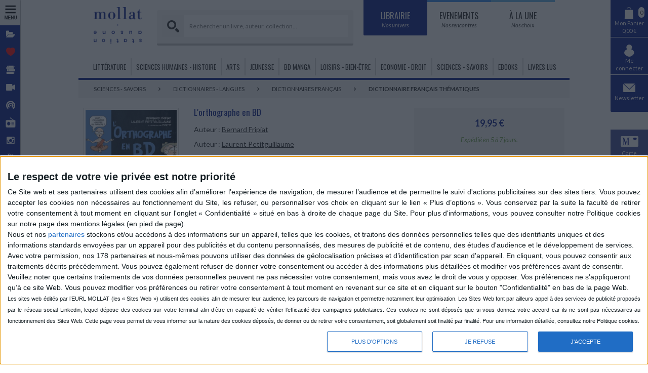

--- FILE ---
content_type: text/html; charset=utf-8
request_url: https://www.mollat.com/Produits/AddDispoThumbnail/2366297
body_size: 438
content:
<div><div class="notice-availability-buyable notice-availability">Disponible chez l'éditeur</div></div><div><a class="notice-hover-shopping-cart btn-light md-trigger" data-ajax="true" data-ajax-method="POST" data-ajax-mode="replace" data-ajax-result-can-redirect="False" data-ajax-success="website.panierAdd" data-ajax-update="#md-content" data-ajax-with-credentials="True" href="https://account.mollat.com/Panier/Add?idProduit=2366297" rel="nofollow"><i class="icon-mollat-panier fa"></i></a></div>

--- FILE ---
content_type: text/html; charset=utf-8
request_url: https://www.mollat.com/Contenus/Partiel/143158
body_size: 4285
content:





<div class="contenu-partiel">
    <div class="row">
        <div class="col-md-12">
            <div>

                <div class="contenu-metadonnees">
                    <a class="badge badge-categorie" href="https://www.mollat.com/sciences-savoirs/dictionnaires-langues">Dictionnaires - Langues</a><a class="badge badge-theme" href="https://www.mollat.com/tag/apprentissage">Apprentissage</a><a class="badge badge-theme" href="https://www.mollat.com/tag/languefrancaise">#languefrançaise</a><a class="badge badge-theme" href="https://www.mollat.com/tag/francais">Français</a>
                </div>

                <h3 class="contenu-title">
                    Le Fran&#231;ais n&#39;est pas mort !
                </h3>

                    <div class="small">


                        <p>
                            La rentr&#233;e n&#39;est pas que litt&#233;raire, elle n&#39;est pas que scolaire non plus. Elle apporte avec elle pl&#233;thore d&#39;ouvrages sur des sujets tr&#232;s vari&#233;s, dont la langue fran&#231;aise.


                            <a class="collapsed" data-target="#6ecd8aff-07d8-41da-8bf1-1c6f31e043d2" data-toggle="collapse" role="button"><span class="if-collapsed"><span><i class='fa fa-plus-square fa-lg'></i></span></span><span class="if-not-collapsed"><span><i class='fa fa-minus-square fa-lg'></i></span></span></a>
                        </p>

                        <p class="collapse" id="6ecd8aff-07d8-41da-8bf1-1c6f31e043d2">
                            Histoire de la langue, origine et signification des expressions, grammaire et orthographe, autant de sujets abord&eacute;s dans cette nouvelle salve de publications !<br />De quoi percer tous les secrets de notre langue aussi belle que mysterieuse.
                        </p>

                    </div>
            </div>


            <div class="ean-carousel" >
                


<article class="notice-embed notice-hover-container">
    

    <div class="center">
        <div class="notice-media">
            <a href="https://www.mollat.com/livres/2340864/anne-camberlin-les-plus-belles-expressions-de-nos-regions-histoires-et-origines-certifiees" class="notice-cover">
                <img src="https://media.electre-ng.com/images/image-id/63d2ebc65c43e4d0a03b6a07be6466eeba48261bca10dad6af9f29ac157ce7fd.webp" alt="Les plus belles expressions de nos r&#233;gions : histoires &amp; origines certifi&#233;es" />
            </a>           




        </div>

    </div>

    <div class="center">

        <div Class="notice-tag">
            
        </div>

        <div class="notice-title h3">
            <a href="https://www.mollat.com/livres/2340864/anne-camberlin-les-plus-belles-expressions-de-nos-regions-histoires-et-origines-certifiees">
                Les plus belles expressions de nos r&#233;gions : histoires &amp; origines certifi&#233;es
            </a>
        </div>




            <div Class="notice-author h4">
                Auteur :
                <a class="search-rebond" href="https://www.mollat.com/Recherche/Auteur/0-187199/anne-camberlin">
                    Anne Camberlin
                </a>
            </div>


            <div Class="notice-author h4">
                Éditeur :
                <a class="search-rebond" href="https://www.mollat.com/Recherche/Editeur/0-79914/le-figaro">
                    Le Figaro
                </a>
            </div>

        <div class="notice-price">
            12,90 €
        </div>

        

    </div>


    

</article>


<article class="notice-embed notice-hover-container">
    

    <div class="center">
        <div class="notice-media">
            <a href="https://www.mollat.com/livres/2343420/nicolas-delecourt-sans-faute-s-trucs-et-astuces-pour-ne-plus-jamais-faire-de-fautes-d-orthographe" class="notice-cover">
                <img src="https://media.electre-ng.com/images/image-id/cf1cc279c7c33272e037a0ce8063d1a59537c1b567a18dfaafb653842aaeff37.webp" alt="Sans faute(s) : trucs et astuces pour ne plus jamais faire de fautes d&#39;orthographe" />
            </a>           




        </div>

    </div>

    <div class="center">

        <div Class="notice-tag">
            
        </div>

        <div class="notice-title h3">
            <a href="https://www.mollat.com/livres/2343420/nicolas-delecourt-sans-faute-s-trucs-et-astuces-pour-ne-plus-jamais-faire-de-fautes-d-orthographe">
                Sans faute(s) : trucs et astuces pour ne plus jamais faire de fautes d&#39;orthographe
            </a>
        </div>




            <div Class="notice-author h4">
                Auteur :
                <a class="search-rebond" href="https://www.mollat.com/Recherche/Auteur/0-1213151/nicolas-delecourt">
                    Nicolas Delecourt
                </a>
            </div>


            <div Class="notice-author h4">
                Éditeur :
                <a class="search-rebond" href="https://www.mollat.com/Recherche/Editeur/0-76076/puits-fleuri">
                    Puits fleuri
                </a>
            </div>

        <div class="notice-price">
            15,00 €
        </div>

        

    </div>


    

</article>


<article class="notice-embed notice-hover-container">
    

    <div class="center">
        <div class="notice-media">
            <a href="https://www.mollat.com/livres/2343467/daniel-lacotte-100-zero-faute-maitriser-enfin-les-subtilites-de-la-langue-francaise" class="notice-cover">
                <img src="https://media.electre-ng.com/images/image-id/5b7002b6e7ad0f1b5ef0d0a62a442bbbec8687a2459f20b15fb21bdc024a8b6b.webp" alt="100 % z&#233;ro faute : ma&#238;triser (enfin) les subtilit&#233;s de la langue fran&#231;aise" />
            </a>           




        </div>

    </div>

    <div class="center">

        <div Class="notice-tag">
            
        </div>

        <div class="notice-title h3">
            <a href="https://www.mollat.com/livres/2343467/daniel-lacotte-100-zero-faute-maitriser-enfin-les-subtilites-de-la-langue-francaise">
                100 % z&#233;ro faute : ma&#238;triser (enfin) les subtilit&#233;s de la langue fran&#231;aise
            </a>
        </div>




            <div Class="notice-author h4">
                Auteur :
                <a class="search-rebond" href="https://www.mollat.com/Recherche/Auteur/0-1260093/daniel-lacotte">
                    Daniel Lacotte
                </a>
            </div>


            <div Class="notice-author h4">
                Éditeur :
                <a class="search-rebond" href="https://www.mollat.com/Recherche/Editeur/0-712567/first-editions">
                    First Editions
                </a>
            </div>

        <div class="notice-price">
            14,95 €
        </div>

        

    </div>


    

</article>


<article class="notice-embed notice-hover-container">
    

    <div class="center">
        <div class="notice-media">
            <a href="https://www.mollat.com/livres/2346441/jean-maillet-500-expressions-populaires-decortiquees" class="notice-cover">
                <img src="https://media.electre-ng.com/images/image-id/2a84177b769255dec4c13ed34758d64626f8b774186771f3fe9c7a160bfcb8c9.webp" alt="500 expressions populaires d&#233;cortiqu&#233;es" />
            </a>           




        </div>

    </div>

    <div class="center">

        <div Class="notice-tag">
            
        </div>

        <div class="notice-title h3">
            <a href="https://www.mollat.com/livres/2346441/jean-maillet-500-expressions-populaires-decortiquees">
                500 expressions populaires d&#233;cortiqu&#233;es
            </a>
        </div>




            <div Class="notice-author h4">
                Auteur :
                <a class="search-rebond" href="https://www.mollat.com/Recherche/Auteur/0-179883/jean-maillet">
                    Jean Maillet
                </a>
            </div>


            <div Class="notice-author h4">
                Éditeur :
                <a class="search-rebond" href="https://www.mollat.com/Recherche/Editeur/0-764865/l-opportun">
                    l&#39;Opportun
                </a>
            </div>

        <div class="notice-price">
            15,90 €
        </div>

        

    </div>


    

</article>


<article class="notice-embed notice-hover-container">
    

    <div class="center">
        <div class="notice-media">
            <a href="https://www.mollat.com/livres/2350350/lorant-deutsch-romanesque-en-images-la-folle-aventure-de-la-langue-francaise" class="notice-cover">
                <img src="https://media.electre-ng.com/images/image-id/f21aa37cf10ffb56742270bbe9024a18e1ec0f368446b0857e01f4f0168c9be0.webp" alt="Romanesque : en images : la folle aventure de la langue fran&#231;aise" />
            </a>           




        </div>

    </div>

    <div class="center">

        <div Class="notice-tag">
            <a href="https://www.mollat.com/livres/2350350/lorant-deutsch-romanesque-en-images-la-folle-aventure-de-la-langue-francaise"><i class="icon-mollat-coeur fa" title="Coups de cœur"></i></a>
        </div>

        <div class="notice-title h3">
            <a href="https://www.mollat.com/livres/2350350/lorant-deutsch-romanesque-en-images-la-folle-aventure-de-la-langue-francaise">
                Romanesque : en images : la folle aventure de la langue fran&#231;aise
            </a>
        </div>




            <div Class="notice-author h4">
                Auteur :
                <a class="search-rebond" href="https://www.mollat.com/Recherche/Auteur/0-1114929/lorant-deutsch">
                    Lor&#224;nt Deutsch
                </a>
            </div>


            <div Class="notice-author h4">
                Éditeur :
                <a class="search-rebond" href="https://www.mollat.com/Recherche/Editeur/0-713147/m-lafon">
                    M. Lafon
                </a>
            </div>

        <div class="notice-price">
            25,95 €
        </div>

        

    </div>


    

</article>


<article class="notice-embed notice-hover-container">
    

    <div class="center">
        <div class="notice-media">
            <a href="https://www.mollat.com/livres/2354589/alfred-gilder-300-expressions-bien-francaises-pour-epater-la-galerie" class="notice-cover">
                <img src="https://media.electre-ng.com/images/image-id/1f6a31c71410c60ae6bb5ec736fb6c4a8640da61d66b8ec305e539c00807fd1e.webp" alt="300 expressions bien fran&#231;aises pour &#233;pater la galerie" />
            </a>           




        </div>

    </div>

    <div class="center">

        <div Class="notice-tag">
            
        </div>

        <div class="notice-title h3">
            <a href="https://www.mollat.com/livres/2354589/alfred-gilder-300-expressions-bien-francaises-pour-epater-la-galerie">
                300 expressions bien fran&#231;aises pour &#233;pater la galerie
            </a>
        </div>




            <div Class="notice-author h4">
                Auteur :
                <a class="search-rebond" href="https://www.mollat.com/Recherche/Auteur/0-1235823/alfred-gilder">
                    Alfred Gilder
                </a>
            </div>


            <div Class="notice-author h4">
                Éditeur :
                <a class="search-rebond" href="https://www.mollat.com/Recherche/Editeur/0-724472/omnibus">
                    Omnibus
                </a>
            </div>

        <div class="notice-price">
            15,90 €
        </div>

        

    </div>


    

</article>


<article class="notice-embed notice-hover-container">
    

    <div class="center">
        <div class="notice-media">
            <a href="https://www.mollat.com/livres/2354776/clementine-latron-le-tour-de-france-des-expressions-regionales-et-vous-quel-francais-parlez-vous" class="notice-cover">
                <img src="https://media.electre-ng.com/images/image-id/905b886b9799fb0ebd6b51d7f4c0573ccf66ce4fd5919ad956f0d67161a29384.webp" alt="Le tour de France des expressions r&#233;gionales : et vous, quel fran&#231;ais parlez-vous ?" />
            </a>           




        </div>

    </div>

    <div class="center">

        <div Class="notice-tag">
            
        </div>

        <div class="notice-title h3">
            <a href="https://www.mollat.com/livres/2354776/clementine-latron-le-tour-de-france-des-expressions-regionales-et-vous-quel-francais-parlez-vous">
                Le tour de France des expressions r&#233;gionales : et vous, quel fran&#231;ais parlez-vous ?
            </a>
        </div>




            <div Class="notice-author h4">
                Auteur :
                <a class="search-rebond" href="https://www.mollat.com/Recherche/Auteur/0-12069514/clementine-latron">
                    Cl&#233;mentine Latron
                </a>
            </div>


            <div Class="notice-author h4">
                Éditeur :
                <a class="search-rebond" href="https://www.mollat.com/Recherche/Editeur/0-712567/first-editions">
                    First Editions
                </a>
            </div>

        <div class="notice-price">
            12,95 €
        </div>

        

    </div>


    

</article>


<article class="notice-embed notice-hover-container">
    

    <div class="center">
        <div class="notice-media">
            <a href="https://www.mollat.com/livres/2356011/marie-caroline-braud-on-fait-tous-des-fautes-et-on-peut-tous-ameliorer-notre-orthographe" class="notice-cover">
                <img src="https://media.electre-ng.com/images/image-id/93e2d1338c9a1ed4bfb350d14c71a4656243ad290eb548c5aa1cd3c1a89d1b91.webp" alt="On fait tous des fautes ! : et on peut tous am&#233;liorer notre orthographe" />
            </a>           




        </div>

    </div>

    <div class="center">

        <div Class="notice-tag">
            
        </div>

        <div class="notice-title h3">
            <a href="https://www.mollat.com/livres/2356011/marie-caroline-braud-on-fait-tous-des-fautes-et-on-peut-tous-ameliorer-notre-orthographe">
                On fait tous des fautes ! : et on peut tous am&#233;liorer notre orthographe
            </a>
        </div>




            <div Class="notice-author h4">
                Auteur :
                <a class="search-rebond" href="https://www.mollat.com/Recherche/Auteur/0-11388744/marie-caroline-braud">
                    Marie-Caroline Braud
                </a>
            </div>


            <div Class="notice-author h4">
                Éditeur :
                <a class="search-rebond" href="https://www.mollat.com/Recherche/Editeur/0-764865/l-opportun">
                    l&#39;Opportun
                </a>
            </div>

        <div class="notice-price">
            14,90 €
        </div>

        

    </div>


    

</article>


<article class="notice-embed notice-hover-container">
    

    <div class="center">
        <div class="notice-media">
            <a href="https://www.mollat.com/livres/2366179/valerie-serj-orthographe-les-bases-indispensables-150-activites-pour-se-re-mettre-facilement-a-l-orthographe" class="notice-cover">
                <img src="https://media.electre-ng.com/images/image-id/dc1ed8b3485becd31796d9c40ca14140a081b2e2e1e8ed43346c5a079e6a2a1d.webp" alt="Orthographe : les bases indispensables : 150 activit&#233;s pour se (re)mettre facilement &#224; l&#39;orthographe" />
            </a>           




        </div>

    </div>

    <div class="center">

        <div Class="notice-tag">
            
        </div>

        <div class="notice-title h3">
            <a href="https://www.mollat.com/livres/2366179/valerie-serj-orthographe-les-bases-indispensables-150-activites-pour-se-re-mettre-facilement-a-l-orthographe">
                Orthographe : les bases indispensables : 150 activit&#233;s pour se (re)mettre facilement &#224; l&#39;orthographe
            </a>
        </div>




            <div Class="notice-author h4">
                Auteur :
                <a class="search-rebond" href="https://www.mollat.com/Recherche/Auteur/0-12103404/valerie-serj">
                    Val&#233;rie Serj
                </a>
            </div>


            <div Class="notice-author h4">
                Éditeur :
                <a class="search-rebond" href="https://www.mollat.com/Recherche/Editeur/0-73239/nathan">
                    Nathan
                </a>
            </div>

        <div class="notice-price">
            10,90 €
        </div>

        

    </div>


    

</article>


<article class="notice-embed notice-hover-container">
    

    <div class="center">
        <div class="notice-media">
            <a href="https://www.mollat.com/livres/2366297/bernard-fripiat-l-orthographe-en-bd" class="notice-cover">
                <img src="https://media.electre-ng.com/images/image-id/22338dfb46d03e7d179fc3b3c4156fbbedc165c79b66c8c6096ffa9beed74d4d.webp" alt="L&#39;orthographe en BD" />
            </a>           




        </div>

    </div>

    <div class="center">

        <div Class="notice-tag">
            <a href="https://www.mollat.com/livres/2366297/bernard-fripiat-l-orthographe-en-bd"><i class="icon-mollat-coeur fa" title="Coups de cœur"></i></a>
        </div>

        <div class="notice-title h3">
            <a href="https://www.mollat.com/livres/2366297/bernard-fripiat-l-orthographe-en-bd">
                L&#39;orthographe en BD
            </a>
        </div>




            <div Class="notice-author h4">
                Auteur :
                <a class="search-rebond" href="https://www.mollat.com/Recherche/Auteur/0-1230656/bernard-fripiat">
                    Bernard Fripiat
                </a>
            </div>


            <div Class="notice-author h4">
                Éditeur :
                <a class="search-rebond" href="https://www.mollat.com/Recherche/Editeur/0-71627/larousse">
                    Larousse
                </a>
            </div>

        <div class="notice-price">
            19,95 €
        </div>

        

    </div>


    

</article>


<article class="notice-embed notice-hover-container">
    

    <div class="center">
        <div class="notice-media">
            <a href="https://www.mollat.com/livres/2374169/yvan-amar-chroniques-des-mots-de-l-actualite" class="notice-cover">
                <img src="https://media.electre-ng.com/images/image-id/99df5dc6d3b249656ff7950a417b0b069938b7a65a7e44e76bc4314e5f4ffc23.webp" alt="Chroniques des mots de l&#39;actualit&#233;" />
            </a>           




        </div>

    </div>

    <div class="center">

        <div Class="notice-tag">
            
        </div>

        <div class="notice-title h3">
            <a href="https://www.mollat.com/livres/2374169/yvan-amar-chroniques-des-mots-de-l-actualite">
                Chroniques des mots de l&#39;actualit&#233;
            </a>
        </div>




            <div Class="notice-author h4">
                Auteur :
                <a class="search-rebond" href="https://www.mollat.com/Recherche/Auteur/0-1888733/yvan-amar">
                    Yvan Amar
                </a>
            </div>


            <div Class="notice-author h4">
                Éditeur :
                <a class="search-rebond" href="https://www.mollat.com/Recherche/Editeur/0-71627/larousse">
                    Larousse
                </a>
            </div>

        <div class="notice-price">
            17,95 €
        </div>

        

    </div>


    

</article>
            </div>

            

        </div>

    </div>
</div>
<script>
    //Ajoute les carousels pour les éléments déja présents
    website.addCarousels();
</script>


--- FILE ---
content_type: text/html; charset=utf-8
request_url: https://www.mollat.com/Contenus/Partiel/143703
body_size: 57738
content:







<div class="contenu-partiel">
    <div class="row">

        <div class="col-sm-5">


                <div class="contenu-media">
                    <a href="/dossiers/un-livre-original-pour-noel-2019">
                        <img alt="dossier les originaux de noël 2019.jpg" src="https://mollatcommon.blob.core.windows.net/media/dossier-les-originaux-de-noel-2019.jpg" title="dossier les originaux de noël 2019.jpg"></img>
                    </a>
                </div>


        </div>

        <div class="col-sm-7">
            <div class="contenu-metadonnees">
                <a class="badge badge-categorie" href="https://www.mollat.com/litterature">Littérature</a><a class="badge badge-categorie" href="https://www.mollat.com/sciences-humaines-histoire">Sciences humaines - Histoire</a><a class="badge badge-categorie" href="https://www.mollat.com/arts-dossier">Arts</a>
            </div>
            <h3 class="contenu-title">
                <a href="/dossiers/un-livre-original-pour-noel-2019" title="Un livre original pour no&#235;l 2019 !? ">Un livre original pour no&#235;l 2019 !? </a>
            </h3>
                            <div class="small">
                    Des livres insolites, curieux ou exceptionnels pour un no&#235;l original ?! Retrouvez la fine s&#233;lection de nos libraires pour les f&#234;tes de fin d&#39;ann&#233;e
                </div>

            <div>
                <a href="/dossiers/un-livre-original-pour-noel-2019" class="btn btn-black" tabindex="0"> En savoir plus </a>
            </div>

        </div>
    </div>

    <div class="row">
        <div class="col-md-12">
                    <section>

                        <div class="contenu-partiel-carousel-title spaced-content">
                            <b>Un livre original en Litt&#233;rature !? </b>
                            <a class="collapsed" data-target="#c0e5048a-8b28-400b-9f3d-1ae5c277ac49" data-toggle="collapse" role="button"><span class="if-collapsed"><span><i Class='fa fa-chevron-down'></i> Afficher détail</span></span><span class="if-not-collapsed"><span><i Class='fa fa-chevron-up'></i> Masquer détail</span></span></a>
                        </div>

                        <div class="collapse" id="c0e5048a-8b28-400b-9f3d-1ae5c277ac49">
                            <p>
                                
                            </p>


                            <div class="ean-carousel" >
                                


<article class="notice-embed notice-hover-container">
    

    <div class="center">
        <div class="notice-media">
            <a href="https://www.mollat.com/livres/2277985/zoran-feric-le-piege-walt-disney-et-autres-nouvelles" class="notice-cover">
                <img src="https://media.electre-ng.com/images/image-id/6dcb30ce8e9dd477533150cb8be3b5559754e6d603b559fb807e5c2767b9eaf2.webp" alt="Le pi&#232;ge Walt Disney : et autres nouvelles" />
            </a>           




        </div>

    </div>

    <div class="center">

        <div Class="notice-tag">
            <a href="https://www.mollat.com/livres/2277985/zoran-feric-le-piege-walt-disney-et-autres-nouvelles"><i class="icon-mollat-coeur fa" title="Coups de cœur"></i></a>
        </div>

        <div class="notice-title h3">
            <a href="https://www.mollat.com/livres/2277985/zoran-feric-le-piege-walt-disney-et-autres-nouvelles">
                Le pi&#232;ge Walt Disney : et autres nouvelles
            </a>
        </div>




            <div Class="notice-author h4">
                Auteur :
                <a class="search-rebond" href="https://www.mollat.com/Recherche/Auteur/0-11046913/zoran-feric">
                    Zoran Feric
                </a>
            </div>


            <div Class="notice-author h4">
                Éditeur :
                <a class="search-rebond" href="https://www.mollat.com/Recherche/Editeur/0-7112114/eclisse">
                    Eclisse
                </a>
            </div>

        <div class="notice-price">
            14,90 €
        </div>

        

    </div>


    

</article>


<article class="notice-embed notice-hover-container">
    

    <div class="center">
        <div class="notice-media">
            <a href="https://www.mollat.com/livres/2298066/quentin-leclerc-speedboat-manifeste-pour-une-litterature-revolutionnaire-et-illimitee" class="notice-cover">
                <img src="https://media.electre-ng.com/images/image-id/0980f044f9135bb384155aeee1118c98b13b8a7dd8a8b38bd15b1b04c2291d31.webp" alt="Speedboat : manifeste pour une litt&#233;rature r&#233;volutionnaire et illimit&#233;e" />
            </a>           




        </div>

    </div>

    <div class="center">

        <div Class="notice-tag">
            
        </div>

        <div class="notice-title h3">
            <a href="https://www.mollat.com/livres/2298066/quentin-leclerc-speedboat-manifeste-pour-une-litterature-revolutionnaire-et-illimitee">
                Speedboat : manifeste pour une litt&#233;rature r&#233;volutionnaire et illimit&#233;e
            </a>
        </div>




            <div Class="notice-author h4">
                Auteur :
                <a class="search-rebond" href="https://www.mollat.com/Recherche/Auteur/0-11369559/quentin-leclerc">
                    Quentin Leclerc
                </a>
            </div>


            <div Class="notice-author h4">
                Éditeur :
                <a class="search-rebond" href="https://www.mollat.com/Recherche/Editeur/0-788398/ogre">
                    Ogre
                </a>
            </div>

        <div class="notice-price">
            9,90 €
        </div>

        

    </div>


    

</article>


<article class="notice-embed notice-hover-container">
    

    <div class="center">
        <div class="notice-media">
            <a href="https://www.mollat.com/livres/2337397/frederic-pajak-manifeste-incertain-vol-8-cartographie-du-souvenir-suisse-chine-paul-leautaud-ernest-renan" class="notice-cover">
                <img src="https://media.electre-ng.com/images/image-id/9464d8d5417f37835349ae6ecae571fe741a56b8fe1dda1487167749fda69fda.webp" alt="Manifeste incertain. Vol. 8. Cartographie du souvenir : Suisse, Chine, Paul L&#233;autaud, Ernest Renan" />
            </a>           




        </div>

    </div>

    <div class="center">

        <div Class="notice-tag">
            <a href="https://www.mollat.com/livres/2337397/frederic-pajak-manifeste-incertain-vol-8-cartographie-du-souvenir-suisse-chine-paul-leautaud-ernest-renan#143345"><i class="icon-mollat-video fa" title="Vidéos"></i></a>
        </div>

        <div class="notice-title h3">
            <a href="https://www.mollat.com/livres/2337397/frederic-pajak-manifeste-incertain-vol-8-cartographie-du-souvenir-suisse-chine-paul-leautaud-ernest-renan">
                Manifeste incertain. Vol. 8. Cartographie du souvenir : Suisse, Chine, Paul L&#233;autaud, Ernest Renan
            </a>
        </div>




            <div Class="notice-author h4">
                Auteur :
                <a class="search-rebond" href="https://www.mollat.com/Recherche/Auteur/0-1292975/frederic-pajak">
                    Fr&#233;d&#233;ric Pajak
                </a>
            </div>


            <div Class="notice-author h4">
                Éditeur :
                <a class="search-rebond" href="https://www.mollat.com/Recherche/Editeur/0-711017/noir-sur-blanc">
                    Noir sur blanc
                </a>
            </div>

        <div class="notice-price">
            23,00 €
        </div>

        

    </div>


    

</article>


<article class="notice-embed notice-hover-container">
    

    <div class="center">
        <div class="notice-media">
            <a href="https://www.mollat.com/livres/2340976/maggie-nelson-bleuets" class="notice-cover">
                <img src="https://media.electre-ng.com/images/image-id/0fed86ad6b6f27d062d50b326ee4df4693cd7f73c8f1514bd8f591b11b27f956.webp" alt="Bleuets" />
            </a>           




        </div>

    </div>

    <div class="center">

        <div Class="notice-tag">
            
        </div>

        <div class="notice-title h3">
            <a href="https://www.mollat.com/livres/2340976/maggie-nelson-bleuets">
                Bleuets
            </a>
        </div>




            <div Class="notice-author h4">
                Auteur :
                <a class="search-rebond" href="https://www.mollat.com/Recherche/Auteur/0-11222270/maggie-nelson">
                    Maggie Nelson
                </a>
            </div>


            <div Class="notice-author h4">
                Éditeur :
                <a class="search-rebond" href="https://www.mollat.com/Recherche/Editeur/0-772811/ed-du-sous-sol">
                    Ed. du sous-sol
                </a>
            </div>

        <div class="notice-price">
            17,00 €
        </div>

        

    </div>


    

</article>


<article class="notice-embed notice-hover-container">
    

    <div class="center">
        <div class="notice-media">
            <a href="https://www.mollat.com/livres/2346092/kostis-maloutas-une-fois-et-peut-etre-une-autre" class="notice-cover">
                <img src="https://media.electre-ng.com/images/image-id/2682502f253e3280df8788fa6ede78b057d7a10d2a06b6a6d7eb9e4bd090cb6c.webp" alt="Une fois (et peut-&#234;tre une autre)" />
            </a>           




        </div>

    </div>

    <div class="center">

        <div Class="notice-tag">
            
        </div>

        <div class="notice-title h3">
            <a href="https://www.mollat.com/livres/2346092/kostis-maloutas-une-fois-et-peut-etre-une-autre">
                Une fois (et peut-&#234;tre une autre)
            </a>
        </div>




            <div Class="notice-author h4">
                Auteur :
                <a class="search-rebond" href="https://www.mollat.com/Recherche/Auteur/0-12070288/kostis-maloutas">
                    Kostis Maloutas
                </a>
            </div>


            <div Class="notice-author h4">
                Éditeur :
                <a class="search-rebond" href="https://www.mollat.com/Recherche/Editeur/0-797420/editions-do">
                    Editions Do
                </a>
            </div>

        <div class="notice-price">
            16,00 €
        </div>

        

    </div>


    

</article>


<article class="notice-embed notice-hover-container">
    

    <div class="center">
        <div class="notice-media">
            <a href="https://www.mollat.com/livres/2349750/samouil-ascott-x-fois" class="notice-cover">
                <img src="https://media.electre-ng.com/images/image-id/e28aeb333b633b868f47a15593b049b48db4f84b40860e8e8bbb39543f9abd41.webp" alt="(X) fois" />
            </a>           




        </div>

    </div>

    <div class="center">

        <div Class="notice-tag">
            
        </div>

        <div class="notice-title h3">
            <a href="https://www.mollat.com/livres/2349750/samouil-ascott-x-fois">
                (X) fois
            </a>
        </div>




            <div Class="notice-author h4">
                Auteur :
                <a class="search-rebond" href="https://www.mollat.com/Recherche/Auteur/0-12076716/samouil-ascott">
                    Samou&#239;l Ascott
                </a>
            </div>


            <div Class="notice-author h4">
                Éditeur :
                <a class="search-rebond" href="https://www.mollat.com/Recherche/Editeur/0-797420/editions-do">
                    Editions Do
                </a>
            </div>

        <div class="notice-price">
            16,00 €
        </div>

        

    </div>


    

</article>


<article class="notice-embed notice-hover-container">
    

    <div class="center">
        <div class="notice-media">
            <a href="https://www.mollat.com/livres/2349967/hugues-fontaine-arthur-rimbaud-photographe" class="notice-cover">
                <img src="https://media.electre-ng.com/images/image-id/4c79889d45e49c0d493732c134456a3ac04bde03cb9c23c70f3b83936776ed6a.webp" alt="Arthur Rimbaud photographe" />
            </a>           




        </div>

    </div>

    <div class="center">

        <div Class="notice-tag">
            
        </div>

        <div class="notice-title h3">
            <a href="https://www.mollat.com/livres/2349967/hugues-fontaine-arthur-rimbaud-photographe">
                Arthur Rimbaud photographe
            </a>
        </div>




            <div Class="notice-author h4">
                Auteur :
                <a class="search-rebond" href="https://www.mollat.com/Recherche/Auteur/0-1372454/hugues-fontaine">
                    Hugues Fontaine
                </a>
            </div>


            <div Class="notice-author h4">
                Éditeur :
                <a class="search-rebond" href="https://www.mollat.com/Recherche/Editeur/0-720860/textuel">
                    Textuel
                </a>
            </div>

        <div class="notice-price">
            35,00 €
        </div>

        

    </div>


    

</article>


<article class="notice-embed notice-hover-container">
    

    <div class="center">
        <div class="notice-media">
            <a href="https://www.mollat.com/livres/2352186/charles-coustille-parking-peguy" class="notice-cover">
                <img src="https://media.electre-ng.com/images/image-id/94e498194e47ce201db5056d080bde2349ef47aaaef152fee914dc416fc1ecb0.webp" alt="Parking P&#233;guy" />
            </a>           




        </div>

    </div>

    <div class="center">

        <div Class="notice-tag">
            <a href="https://www.mollat.com/livres/2352186/charles-coustille-parking-peguy"><i class="icon-mollat-coeur fa" title="Coups de cœur"></i></a>
        </div>

        <div class="notice-title h3">
            <a href="https://www.mollat.com/livres/2352186/charles-coustille-parking-peguy">
                Parking P&#233;guy
            </a>
        </div>




            <div Class="notice-author h4">
                Auteur :
                <a class="search-rebond" href="https://www.mollat.com/Recherche/Auteur/0-11700929/charles-coustille">
                    Charles Coustille
                </a>
            </div>


            <div Class="notice-author h4">
                Éditeur :
                <a class="search-rebond" href="https://www.mollat.com/Recherche/Editeur/0-72932/flammarion">
                    Flammarion
                </a>
            </div>

        <div class="notice-price">
            22,00 €
        </div>

        

    </div>


    

</article>


<article class="notice-embed notice-hover-container">
    

    <div class="center">
        <div class="notice-media">
            <a href="https://www.mollat.com/livres/2355009/arnaud-cathrine-andrew-est-plus-beau-que-toi" class="notice-cover">
                <img src="https://media.electre-ng.com/images/image-id/5bbc32b9594c30d5d9ea305319cac463444f4bf0cc732b826445c17c98bb535c.webp" alt="Andrew est plus beau que toi" />
            </a>           




        </div>

    </div>

    <div class="center">

        <div Class="notice-tag">
            <a href="https://www.mollat.com/livres/2355009/arnaud-cathrine-andrew-est-plus-beau-que-toi#143523"><i class="icon-mollat-video fa" title="Vidéos"></i></a>
        </div>

        <div class="notice-title h3">
            <a href="https://www.mollat.com/livres/2355009/arnaud-cathrine-andrew-est-plus-beau-que-toi">
                Andrew est plus beau que toi
            </a>
        </div>




            <div Class="notice-author h4">
                Auteur :
                <a class="search-rebond" href="https://www.mollat.com/Recherche/Auteur/0-1374015/arnaud-cathrine">
                    Arnaud Cathrine
                </a>
            </div>


            <div Class="notice-author h4">
                Éditeur :
                <a class="search-rebond" href="https://www.mollat.com/Recherche/Editeur/0-72932/flammarion">
                    Flammarion
                </a>
            </div>

        <div class="notice-price">
            21,00 €
        </div>

        

    </div>


    

</article>


<article class="notice-embed notice-hover-container">
    

    <div class="center">
        <div class="notice-media">
            <a href="https://www.mollat.com/livres/2355010/justine-levy-histoire-de-familles" class="notice-cover">
                <img src="https://media.electre-ng.com/images/image-id/13142a35fdbf16635b2d84402cb815a131ea91380ce5064daf9d8ed3db85f566.webp" alt="Histoire de familles" />
            </a>           




        </div>

    </div>

    <div class="center">

        <div Class="notice-tag">
            
        </div>

        <div class="notice-title h3">
            <a href="https://www.mollat.com/livres/2355010/justine-levy-histoire-de-familles">
                Histoire de familles
            </a>
        </div>




            <div Class="notice-author h4">
                Auteur :
                <a class="search-rebond" href="https://www.mollat.com/Recherche/Auteur/0-1346328/justine-levy">
                    Justine L&#233;vy
                </a>
            </div>


            <div Class="notice-author h4">
                Éditeur :
                <a class="search-rebond" href="https://www.mollat.com/Recherche/Editeur/0-72932/flammarion">
                    Flammarion
                </a>
            </div>

        <div class="notice-price">
            21,00 €
        </div>

        

    </div>


    

</article>


<article class="notice-embed notice-hover-container">
    

    <div class="center">
        <div class="notice-media">
            <a href="https://www.mollat.com/livres/2356918/joris-karl-huysmans-a-rebours" class="notice-cover">
                <img src="https://mollatcommon.blob.core.windows.net/notices53/2356918_medium.jpg" alt="A rebours" />
            </a>           




        </div>

    </div>

    <div class="center">

        <div Class="notice-tag">
            <a href="https://www.mollat.com/livres/2356918/joris-karl-huysmans-a-rebours"><i class="icon-mollat-coeur fa" title="Coups de cœur"></i></a>
        </div>

        <div class="notice-title h3">
            <a href="https://www.mollat.com/livres/2356918/joris-karl-huysmans-a-rebours">
                A rebours
            </a>
        </div>




            <div Class="notice-author h4">
                Auteur :
                <a class="search-rebond" href="https://www.mollat.com/Recherche/Auteur/0-1250000/joris-karl-huysmans">
                    Joris-Karl Huysmans
                </a>
            </div>


            <div Class="notice-author h4">
                Éditeur :
                <a class="search-rebond" href="https://www.mollat.com/Recherche/Editeur/0-71483/gallimard">
                    Gallimard
                </a>
            </div>

        <div class="notice-price">
            35,00 €
        </div>

        

    </div>


    

</article>


<article class="notice-embed notice-hover-container">
    

    <div class="center">
        <div class="notice-media">
            <a href="https://www.mollat.com/livres/2358863/jean-de-la-fontaine-fables-illustrees-par-des-maitres-de-l-estampe-japonaise" class="notice-cover">
                <img src="https://media.electre-ng.com/images/image-id/20562d139aec82e02eaf04a620162414147ef4acc22e522d3bea90ecf2def650.webp" alt="Fables : illustr&#233;es par des ma&#238;tres de l&#39;estampe japonaise" />
            </a>           




        </div>

    </div>

    <div class="center">

        <div Class="notice-tag">
            
        </div>

        <div class="notice-title h3">
            <a href="https://www.mollat.com/livres/2358863/jean-de-la-fontaine-fables-illustrees-par-des-maitres-de-l-estampe-japonaise">
                Fables : illustr&#233;es par des ma&#238;tres de l&#39;estampe japonaise
            </a>
        </div>




            <div Class="notice-author h4">
                Auteur :
                <a class="search-rebond" href="https://www.mollat.com/Recherche/Auteur/0-1259211/jean-de-la-fontaine">
                    Jean de La Fontaine
                </a>
            </div>


            <div Class="notice-author h4">
                Éditeur :
                <a class="search-rebond" href="https://www.mollat.com/Recherche/Editeur/0-713738/picquier">
                    Picquier
                </a>
            </div>

        <div class="notice-price">
            23,50 €
        </div>

        

    </div>


    

</article>


<article class="notice-embed notice-hover-container">
    

    <div class="center">
        <div class="notice-media">
            <a href="https://www.mollat.com/livres/2363079/jean-maurice-de-montremy-batras-l-enfant-d-acier" class="notice-cover">
                <img src="https://media.electre-ng.com/images/image-id/9628f45a1337e83e127776e56261ab3ff4280f6961460a77fac991e4b2209338.webp" alt="Batras, l&#39;enfant d&#39;acier" />
            </a>           




        </div>

    </div>

    <div class="center">

        <div Class="notice-tag">
            
        </div>

        <div class="notice-title h3">
            <a href="https://www.mollat.com/livres/2363079/jean-maurice-de-montremy-batras-l-enfant-d-acier">
                Batras, l&#39;enfant d&#39;acier
            </a>
        </div>




            <div Class="notice-author h4">
                Auteur :
                <a class="search-rebond" href="https://www.mollat.com/Recherche/Auteur/0-1284998/jean-maurice-de-montremy">
                    Jean-Maurice de Montremy
                </a>
            </div>


            <div Class="notice-author h4">
                Éditeur :
                <a class="search-rebond" href="https://www.mollat.com/Recherche/Editeur/0-768823/alma-editeur">
                    Alma &#233;diteur
                </a>
            </div>

        <div class="notice-price">
            22,00 €
        </div>

        

    </div>


    

</article>



<article class="notice-embed notice-hover-container">
    

    <div class="center">
        <div class="notice-media">
            <a href="https://www.mollat.com/livres/2371877/max-aub-manuscrit-corbeau" class="notice-cover">
                <img src="https://media.electre-ng.com/images/image-id/0a9068cc27aabe6b9caa3ae33ee550b188db460d8efbdb8223cf7d961255154c.webp" alt="Manuscrit corbeau" />
            </a>           




        </div>

    </div>

    <div class="center">

        <div Class="notice-tag">
            
        </div>

        <div class="notice-title h3">
            <a href="https://www.mollat.com/livres/2371877/max-aub-manuscrit-corbeau">
                Manuscrit corbeau
            </a>
        </div>




            <div Class="notice-author h4">
                Auteur :
                <a class="search-rebond" href="https://www.mollat.com/Recherche/Auteur/0-1174097/max-aub">
                    Max Aub
                </a>
            </div>


            <div Class="notice-author h4">
                Éditeur :
                <a class="search-rebond" href="https://www.mollat.com/Recherche/Editeur/0-739541/ed-heros-limite">
                    Ed. H&#233;ros-Limite
                </a>
            </div>

        <div class="notice-price">
            16,00 €
        </div>

        

    </div>


    

</article>
                            </div>
                        </div>
                    </section>
                    <section>

                        <div class="contenu-partiel-carousel-title spaced-content">
                            <b>Un livre original en Jeunesse !?</b>
                            <a class="collapsed" data-target="#44a93ccb-e920-4c00-b5fc-7533b77baeae" data-toggle="collapse" role="button"><span class="if-collapsed"><span><i Class='fa fa-chevron-down'></i> Afficher détail</span></span><span class="if-not-collapsed"><span><i Class='fa fa-chevron-up'></i> Masquer détail</span></span></a>
                        </div>

                        <div class="collapse" id="44a93ccb-e920-4c00-b5fc-7533b77baeae">
                            <p>
                                
                            </p>


                            <div class="ean-carousel" >
                                


<article class="notice-embed notice-hover-container">
    

    <div class="center">
        <div class="notice-media">
            <a href="https://www.mollat.com/livres/2260809/dominique-ehrhard-archipop-le-grand-jeu-de-construction" class="notice-cover">
                <img src="https://media.electre-ng.com/images/image-id/deaafa0298e51624cf18ee0eee44efc8840ace677cfdd477fb598e7624df747c.webp" alt="Archipop&#39; : le grand jeu de construction" />
            </a>           




        </div>

    </div>

    <div class="center">

        <div Class="notice-tag">
            
        </div>

        <div class="notice-title h3">
            <a href="https://www.mollat.com/livres/2260809/dominique-ehrhard-archipop-le-grand-jeu-de-construction">
                Archipop&#39; : le grand jeu de construction
            </a>
        </div>




            <div Class="notice-author h4">
                Auteur :
                <a class="search-rebond" href="https://www.mollat.com/Recherche/Auteur/0-1222538/dominique-ehrhard">
                    Dominique Ehrhard
                </a>
            </div>


            <div Class="notice-author h4">
                Éditeur :
                <a class="search-rebond" href="https://www.mollat.com/Recherche/Editeur/0-718946/mango-jeunesse">
                    Mango-Jeunesse
                </a>
            </div>

        <div class="notice-price">
            22,50 €
        </div>

        

    </div>


    

</article>


<article class="notice-embed notice-hover-container">
    

    <div class="center">
        <div class="notice-media">
            <a href="https://www.mollat.com/livres/2354107/marco-reggiani-japorama" class="notice-cover">
                <img src="https://media.electre-ng.com/images/image-id/6a9e26d05d5e2f0072b573777943520b711a28c20becb5d4be434301eb1ca0e7.webp" alt="Japorama" />
            </a>           




        </div>

    </div>

    <div class="center">

        <div Class="notice-tag">
            
        </div>

        <div class="notice-title h3">
            <a href="https://www.mollat.com/livres/2354107/marco-reggiani-japorama">
                Japorama
            </a>
        </div>




            <div Class="notice-author h4">
                Auteur :
                <a class="search-rebond" href="https://www.mollat.com/Recherche/Auteur/0-12084664/marco-reggiani">
                    Marco Reggiani
                </a>
            </div>


            <div Class="notice-author h4">
                Éditeur :
                <a class="search-rebond" href="https://www.mollat.com/Recherche/Editeur/0-7608/casterman">
                    Casterman
                </a>
            </div>

        <div class="notice-price">
            19,95 €
        </div>

        

    </div>


    

</article>


<article class="notice-embed notice-hover-container">
    

    <div class="center">
        <div class="notice-media">
            <a href="https://www.mollat.com/livres/2355874/ulf-stark-la-cavale" class="notice-cover">
                <img src="https://media.electre-ng.com/images/image-id/0e0a77a1b987a397321c663f24f78df860532dad38f80b17b706f8e354da1fc4.webp" alt="La cavale" />
            </a>           




        </div>

    </div>

    <div class="center">

        <div Class="notice-tag">
            
        </div>

        <div class="notice-title h3">
            <a href="https://www.mollat.com/livres/2355874/ulf-stark-la-cavale">
                La cavale
            </a>
        </div>




            <div Class="notice-author h4">
                Auteur :
                <a class="search-rebond" href="https://www.mollat.com/Recherche/Auteur/0-1322883/ulf-stark">
                    Ulf Stark
                </a>
            </div>


            <div Class="notice-author h4">
                Éditeur :
                <a class="search-rebond" href="https://www.mollat.com/Recherche/Editeur/0-75321/ecole-des-loisirs">
                    Ecole des loisirs
                </a>
            </div>

        <div class="notice-price">
            14,50 €
        </div>

        

    </div>


    

</article>


<article class="notice-embed notice-hover-container">
    

    <div class="center">
        <div class="notice-media">
            <a href="https://www.mollat.com/livres/2357432/helene-druvert-imagine-un-jardin" class="notice-cover">
                <img src="https://media.electre-ng.com/images/image-id/2da55643e530a60f177cee327f41b52495ec8219c9bb0772c716a593ee98dbca.webp" alt="Imagine un jardin" />
            </a>           




        </div>

    </div>

    <div class="center">

        <div Class="notice-tag">
            
        </div>

        <div class="notice-title h3">
            <a href="https://www.mollat.com/livres/2357432/helene-druvert-imagine-un-jardin">
                Imagine un jardin
            </a>
        </div>




            <div Class="notice-author h4">
                Auteur :
                <a class="search-rebond" href="https://www.mollat.com/Recherche/Auteur/0-1153624/helene-druvert">
                    H&#233;l&#232;ne Druvert
                </a>
            </div>


            <div Class="notice-author h4">
                Éditeur :
                <a class="search-rebond" href="https://www.mollat.com/Recherche/Editeur/0-71476/gautier-languereau">
                    Gautier-Languereau
                </a>
            </div>

        <div class="notice-price">
            19,95 €
        </div>

        

    </div>


    

</article>


<article class="notice-embed notice-hover-container">
    

    <div class="center">
        <div class="notice-media">
            <a href="https://www.mollat.com/livres/2358122/cyril-houplain-pepite" class="notice-cover">
                <img src="https://media.electre-ng.com/images/image-id/941756529a3c24bbf7b5554f8a446acb76aed5f2ab2e89455ba9712cf15e209f.webp" alt="P&#233;pite" />
            </a>           




        </div>

    </div>

    <div class="center">

        <div Class="notice-tag">
            
        </div>

        <div class="notice-title h3">
            <a href="https://www.mollat.com/livres/2358122/cyril-houplain-pepite">
                P&#233;pite
            </a>
        </div>




            <div Class="notice-author h4">
                Auteur :
                <a class="search-rebond" href="https://www.mollat.com/Recherche/Auteur/0-15105/cyril-houplain">
                    Cyril Houplain
                </a>
            </div>


            <div Class="notice-author h4">
                Éditeur :
                <a class="search-rebond" href="https://www.mollat.com/Recherche/Editeur/0-746715/milan-jeunesse">
                    Milan jeunesse
                </a>
            </div>

        <div class="notice-price">
            22,00 €
        </div>

        

    </div>


    

</article>


<article class="notice-embed notice-hover-container">
    

    <div class="center">
        <div class="notice-media">
            <a href="https://www.mollat.com/livres/2358128/didier-levy-comment-la-princesse-elvire-crea-son-propre-royaume" class="notice-cover">
                <img src="https://media.electre-ng.com/images/image-id/9bb36d68b98a6c46571ed030c90e587f15a50f483c13b954eae22bbda5a33c05.webp" alt="Comment la princesse Elvire cr&#233;a son propre royaume" />
            </a>           




        </div>

    </div>

    <div class="center">

        <div Class="notice-tag">
            
        </div>

        <div class="notice-title h3">
            <a href="https://www.mollat.com/livres/2358128/didier-levy-comment-la-princesse-elvire-crea-son-propre-royaume">
                Comment la princesse Elvire cr&#233;a son propre royaume
            </a>
        </div>




            <div Class="notice-author h4">
                Auteur :
                <a class="search-rebond" href="https://www.mollat.com/Recherche/Auteur/0-1269142/didier-levy">
                    Didier L&#233;vy
                </a>
            </div>


            <div Class="notice-author h4">
                Éditeur :
                <a class="search-rebond" href="https://www.mollat.com/Recherche/Editeur/0-78644/albin-michel-jeunesse">
                    Albin Michel-Jeunesse
                </a>
            </div>

        <div class="notice-price">
            19,90 €
        </div>

        

    </div>


    

</article>


<article class="notice-embed notice-hover-container">
    

    <div class="center">
        <div class="notice-media">
            <a href="https://www.mollat.com/livres/2358178/xavier-deneux-derriere-il-y-a" class="notice-cover">
                <img src="https://media.electre-ng.com/images/image-id/3fd8e8092eaad3ce269587f03f97c38cbb4e1a5d8c4fe73142ad934347689248.webp" alt="Derri&#232;re, il y a..." />
            </a>           




        </div>

    </div>

    <div class="center">

        <div Class="notice-tag">
            <a href="https://www.mollat.com/livres/2358178/xavier-deneux-derriere-il-y-a#144136"><i class="icon-mollat-video fa" title="Vidéos"></i></a>
        </div>

        <div class="notice-title h3">
            <a href="https://www.mollat.com/livres/2358178/xavier-deneux-derriere-il-y-a">
                Derri&#232;re, il y a...
            </a>
        </div>




            <div Class="notice-author h4">
                Auteur :
                <a class="search-rebond" href="https://www.mollat.com/Recherche/Auteur/0-113358/xavier-deneux">
                    Xavier Deneux
                </a>
            </div>


            <div Class="notice-author h4">
                Éditeur :
                <a class="search-rebond" href="https://www.mollat.com/Recherche/Editeur/0-746715/milan-jeunesse">
                    Milan jeunesse
                </a>
            </div>

        <div class="notice-price">
            14,90 €
        </div>

        

    </div>


    

</article>


<article class="notice-embed notice-hover-container">
    

    <div class="center">
        <div class="notice-media">
            <a href="https://www.mollat.com/livres/2358683/yen-lu-chen-abenia-les-vacances-du-loup" class="notice-cover">
                <img src="https://media.electre-ng.com/images/image-id/3664fc44ca3762b21abe50993598d42a9552585506bf0f16894e43cce8d97af6.webp" alt="Les vacances du loup" />
            </a>           




        </div>

    </div>

    <div class="center">

        <div Class="notice-tag">
            
        </div>

        <div class="notice-title h3">
            <a href="https://www.mollat.com/livres/2358683/yen-lu-chen-abenia-les-vacances-du-loup">
                Les vacances du loup
            </a>
        </div>




            <div Class="notice-author h4">
                Auteur :
                <a class="search-rebond" href="https://www.mollat.com/Recherche/Auteur/0-12001262/yen-lu-chen-abenia">
                    Yen-Lu Chen-Abenia
                </a>
            </div>


            <div Class="notice-author h4">
                Éditeur :
                <a class="search-rebond" href="https://www.mollat.com/Recherche/Editeur/0-774335/agrume">
                    Agrume
                </a>
            </div>

        <div class="notice-price">
            13,90 €
        </div>

        

    </div>


    

</article>


<article class="notice-embed notice-hover-container">
    

    <div class="center">
        <div class="notice-media">
            <a href="https://www.mollat.com/livres/2358996/britta-teckentrup-qu-attends-tu-le-livre-des-questions" class="notice-cover">
                <img src="https://media.electre-ng.com/images/image-id/3b6db7655a794fa0c46148a49bed8def90b13bfa7fe69d39a47300a726ab4829.webp" alt="Qu&#39;attends-tu ? : le livre des questions" />
            </a>           




        </div>

    </div>

    <div class="center">

        <div Class="notice-tag">
            
        </div>

        <div class="notice-title h3">
            <a href="https://www.mollat.com/livres/2358996/britta-teckentrup-qu-attends-tu-le-livre-des-questions">
                Qu&#39;attends-tu ? : le livre des questions
            </a>
        </div>




            <div Class="notice-author h4">
                Auteur :
                <a class="search-rebond" href="https://www.mollat.com/Recherche/Auteur/0-147988/britta-teckentrup">
                    Britta Teckentrup
                </a>
            </div>


            <div Class="notice-author h4">
                Éditeur :
                <a class="search-rebond" href="https://www.mollat.com/Recherche/Editeur/0-78644/albin-michel-jeunesse">
                    Albin Michel-Jeunesse
                </a>
            </div>

        <div class="notice-price">
            19,90 €
        </div>

        

    </div>


    

</article>


<article class="notice-embed notice-hover-container">
    

    <div class="center">
        <div class="notice-media">
            <a href="https://www.mollat.com/livres/2360406/judy-kaufmann-mon-quartier" class="notice-cover">
                <img src="https://media.electre-ng.com/images/image-id/fd297357dc937b8ac1fb31087f0d4194490bfb248dcd2546a11500baad37141c.webp" alt="Mon quartier" />
            </a>           




        </div>

    </div>

    <div class="center">

        <div Class="notice-tag">
            
        </div>

        <div class="notice-title h3">
            <a href="https://www.mollat.com/livres/2360406/judy-kaufmann-mon-quartier">
                Mon quartier
            </a>
        </div>




            <div Class="notice-author h4">
                Auteur (illustrateur) :
                <a class="search-rebond" href="https://www.mollat.com/Recherche/Auteur/0-12017457/judy-kaufmann">
                    Judy Kaufmann
                </a>
            </div>


            <div Class="notice-author h4">
                Éditeur :
                <a class="search-rebond" href="https://www.mollat.com/Recherche/Editeur/0-774335/agrume">
                    Agrume
                </a>
            </div>

        <div class="notice-price">
            18,00 €
        </div>

        

    </div>


    

</article>


<article class="notice-embed notice-hover-container">
    

    <div class="center">
        <div class="notice-media">
            <a href="https://www.mollat.com/livres/2361873/lesley-barnes-le-ballet-du-bauhaus-une-performance-en-pop-up" class="notice-cover">
                <img src="https://media.electre-ng.com/images/image-id/3bf4a517771fbd2c690299b1a12db7be9d745ba7604f848421a6fa6f3cebe9bd.webp" alt="Le ballet du Bauhaus : une performance en pop-up" />
            </a>           




        </div>

    </div>

    <div class="center">

        <div Class="notice-tag">
            
        </div>

        <div class="notice-title h3">
            <a href="https://www.mollat.com/livres/2361873/lesley-barnes-le-ballet-du-bauhaus-une-performance-en-pop-up">
                Le ballet du Bauhaus : une performance en pop-up
            </a>
        </div>




            <div Class="notice-author h4">
                Auteur (illustrateur) :
                <a class="search-rebond" href="https://www.mollat.com/Recherche/Auteur/0-11422461/lesley-barnes">
                    Lesley Barnes
                </a>
            </div>


            <div Class="notice-author h4">
                Éditeur :
                <a class="search-rebond" href="https://www.mollat.com/Recherche/Editeur/0-726545/quatre-fleuves">
                    Quatre Fleuves
                </a>
            </div>

        <div class="notice-price">
            21,90 €
        </div>

        

    </div>


    

</article>


<article class="notice-embed notice-hover-container">
    

    <div class="center">
        <div class="notice-media">
            <a href="https://www.mollat.com/livres/2362409/anne-florence-lemasson-le-songe-d-or" class="notice-cover">
                <img src="https://media.electre-ng.com/images/image-id/340bd3bbf65350d5b879a242fe12d766b79d618a1c7af7b8a64bf53668aac0cb.webp" alt="Le songe d&#39;or" />
            </a>           




        </div>

    </div>

    <div class="center">

        <div Class="notice-tag">
            
        </div>

        <div class="notice-title h3">
            <a href="https://www.mollat.com/livres/2362409/anne-florence-lemasson-le-songe-d-or">
                Le songe d&#39;or
            </a>
        </div>




            <div Class="notice-author h4">
                Auteur :
                <a class="search-rebond" href="https://www.mollat.com/Recherche/Auteur/0-11414907/anne-florence-lemasson">
                    Anne-Florence Lemasson
                </a>
            </div>


            <div Class="notice-author h4">
                Éditeur :
                <a class="search-rebond" href="https://www.mollat.com/Recherche/Editeur/0-766794/ed-des-grandes-personnes">
                    Ed. des Grandes personnes
                </a>
            </div>

        <div class="notice-price">
            24,50 €
        </div>

        

    </div>


    

</article>


<article class="notice-embed notice-hover-container">
    

    <div class="center">
        <div class="notice-media">
            <a href="https://www.mollat.com/livres/2365405/peggy-nille-dinogommettes-apprends-a-compter-avec-les-dinosaures" class="notice-cover">
                <img src="https://media.electre-ng.com/images/image-id/6ac519ccfe742177c86369c5ff886a56f4f62fed74ebde8c9d4aaa8630493148.webp" alt="Dinogommettes : apprends &#224; compter avec les dinosaures !" />
            </a>           




        </div>

    </div>

    <div class="center">

        <div Class="notice-tag">
            
        </div>

        <div class="notice-title h3">
            <a href="https://www.mollat.com/livres/2365405/peggy-nille-dinogommettes-apprends-a-compter-avec-les-dinosaures">
                Dinogommettes : apprends &#224; compter avec les dinosaures !
            </a>
        </div>




            <div Class="notice-author h4">
                Auteur :
                <a class="search-rebond" href="https://www.mollat.com/Recherche/Auteur/0-169395/peggy-nille">
                    Peggy Nille
                </a>
            </div>


            <div Class="notice-author h4">
                Éditeur :
                <a class="search-rebond" href="https://www.mollat.com/Recherche/Editeur/0-731003/actes-sud-jeunesse">
                    Actes Sud jeunesse
                </a>
            </div>

        <div class="notice-price">
            6,90 €
        </div>

        

    </div>


    

</article>


<article class="notice-embed notice-hover-container">
    

    <div class="center">
        <div class="notice-media">
            <a href="https://www.mollat.com/livres/2367987/olympe-perrier-un-monde-de-lunettes" class="notice-cover">
                <img src="https://media.electre-ng.com/images/image-id/bdfe8e951d73edd0f21e9b4b7cb9596679224cc75e805f497880012aa335a0c2.webp" alt="Un monde de lunettes" />
            </a>           




        </div>

    </div>

    <div class="center">

        <div Class="notice-tag">
            
        </div>

        <div class="notice-title h3">
            <a href="https://www.mollat.com/livres/2367987/olympe-perrier-un-monde-de-lunettes">
                Un monde de lunettes
            </a>
        </div>




            <div Class="notice-author h4">
                Auteur :
                <a class="search-rebond" href="https://www.mollat.com/Recherche/Auteur/0-11940036/olympe-perrier">
                    Olympe Perrier
                </a>
            </div>


            <div Class="notice-author h4">
                Éditeur :
                <a class="search-rebond" href="https://www.mollat.com/Recherche/Editeur/0-740217/magnard-jeunesse">
                    Magnard jeunesse
                </a>
            </div>

        <div class="notice-price">
            12,90 €
        </div>

        

    </div>


    

</article>


<article class="notice-embed notice-hover-container">
    

    <div class="center">
        <div class="notice-media">
            <a href="https://www.mollat.com/livres/2370010/atelier-saje-le-grand-voyage-de-la-reine" class="notice-cover">
                <img src="https://media.electre-ng.com/images/image-id/34af9e3c9027df56d938dc171e01e84bc9000e3bb0ea3d47efc7823174795e70.webp" alt="Le grand voyage de la reine" />
            </a>           




        </div>

    </div>

    <div class="center">

        <div Class="notice-tag">
            
        </div>

        <div class="notice-title h3">
            <a href="https://www.mollat.com/livres/2370010/atelier-saje-le-grand-voyage-de-la-reine">
                Le grand voyage de la reine
            </a>
        </div>




            <div Class="notice-author h4">
                Auteur :
                <a class="search-rebond" href="https://www.mollat.com/Recherche/Auteur/0-2221969/atelier-saje">
                    Atelier SAJE
                </a>
            </div>


            <div Class="notice-author h4">
                Éditeur :
                <a class="search-rebond" href="https://www.mollat.com/Recherche/Editeur/0-781704/marcel-et-joachim">
                    Marcel &amp; Joachim
                </a>
            </div>

        <div class="notice-price">
            26,00 €
        </div>

        

    </div>


    

</article>
                            </div>
                        </div>
                    </section>
                    <section>

                        <div class="contenu-partiel-carousel-title spaced-content">
                            <b>Un livre original en BD !?</b>
                            <a class="collapsed" data-target="#f2f80c3a-6665-41ad-9518-4482f779f5fb" data-toggle="collapse" role="button"><span class="if-collapsed"><span><i Class='fa fa-chevron-down'></i> Afficher détail</span></span><span class="if-not-collapsed"><span><i Class='fa fa-chevron-up'></i> Masquer détail</span></span></a>
                        </div>

                        <div class="collapse" id="f2f80c3a-6665-41ad-9518-4482f779f5fb">
                            <p>
                                
                            </p>


                            <div class="ean-carousel" >
                                


<article class="notice-embed notice-hover-container">
    

    <div class="center">
        <div class="notice-media">
            <a href="https://www.mollat.com/livres/2282280/yoshiharu-tsuge-oeuvres-vol-1-les-fleurs-rouges-oeuvres-1967-1968" class="notice-cover">
                <img src="https://media.electre-ng.com/images/image-id/c827100afeb752e4b0715991a2827d2be05031d2232cbea3dc6a21e8c8174c77.webp" alt="Oeuvres. Vol. 1. Les fleurs rouges (oeuvres 1967-1968)" />
            </a>           




        </div>

    </div>

    <div class="center">

        <div Class="notice-tag">
            
        </div>

        <div class="notice-title h3">
            <a href="https://www.mollat.com/livres/2282280/yoshiharu-tsuge-oeuvres-vol-1-les-fleurs-rouges-oeuvres-1967-1968">
                Oeuvres. Vol. 1. Les fleurs rouges (oeuvres 1967-1968)
            </a>
        </div>




            <div Class="notice-author h4">
                Auteur :
                <a class="search-rebond" href="https://www.mollat.com/Recherche/Auteur/0-141630/yoshiharu-tsuge">
                    Yoshiharu Tsuge
                </a>
            </div>


            <div Class="notice-author h4">
                Éditeur :
                <a class="search-rebond" href="https://www.mollat.com/Recherche/Editeur/0-723266/cornelius">
                    Corn&#233;lius
                </a>
            </div>

        <div class="notice-price">
            26,50 €
        </div>

        

    </div>


    

</article>


<article class="notice-embed notice-hover-container">
    

    <div class="center">
        <div class="notice-media">
            <a href="https://www.mollat.com/livres/2291460/anouk-ricard-boule-de-feu" class="notice-cover">
                <img src="https://media.electre-ng.com/images/image-id/b4ec840ddb07082b106a51336c76ebae446a8b88e7928399b86ed9c49bbafa07.webp" alt="Boule de feu" />
            </a>           




        </div>

    </div>

    <div class="center">

        <div Class="notice-tag">
            <a href="https://www.mollat.com/livres/2291460/anouk-ricard-boule-de-feu"><i class="icon-mollat-postit fa" title="Post-it"></i></a><a href="https://www.mollat.com/livres/2291460/anouk-ricard-boule-de-feu#141173"><i class="icon-mollat-article fa" title="Articles (Ne pas sélectionner)"></i></a>
        </div>

        <div class="notice-title h3">
            <a href="https://www.mollat.com/livres/2291460/anouk-ricard-boule-de-feu">
                Boule de feu
            </a>
        </div>




            <div Class="notice-author h4">
                Auteur :
                <a class="search-rebond" href="https://www.mollat.com/Recherche/Auteur/0-1385157/anouk-ricard">
                    Anouk Ricard
                </a>
            </div>


            <div Class="notice-author h4">
                Éditeur :
                <a class="search-rebond" href="https://www.mollat.com/Recherche/Editeur/0-768200/editions-2024">
                    Editions 2024
                </a>
            </div>

        <div class="notice-price">
            24,50 €
        </div>

        

    </div>


    

</article>


<article class="notice-embed notice-hover-container">
    

    <div class="center">
        <div class="notice-media">
            <a href="https://www.mollat.com/livres/2291590/blutch-un-autre-paysage" class="notice-cover">
                <img src="https://media.electre-ng.com/images/image-id/ad45c31da194343127dc5749a7e1c561ae1e9d3a8562824b16a07e0ebf3c79af.webp" alt="Un autre paysage" />
            </a>           




        </div>

    </div>

    <div class="center">

        <div Class="notice-tag">
            <a href="https://www.mollat.com/livres/2291590/blutch-un-autre-paysage#141556"><i class="icon-mollat-article fa" title="Articles (Ne pas sélectionner)"></i></a>
        </div>

        <div class="notice-title h3">
            <a href="https://www.mollat.com/livres/2291590/blutch-un-autre-paysage">
                Un autre paysage
            </a>
        </div>




            <div Class="notice-author h4">
                Auteur :
                <a class="search-rebond" href="https://www.mollat.com/Recherche/Auteur/0-1185659/blutch">
                    Blutch
                </a>
            </div>


            <div Class="notice-author h4">
                Éditeur :
                <a class="search-rebond" href="https://www.mollat.com/Recherche/Editeur/0-71061/dargaud">
                    Dargaud
                </a>
            </div>

        <div class="notice-price">
            39,00 €
        </div>

        

    </div>


    

</article>


<article class="notice-embed notice-hover-container">
    

    <div class="center">
        <div class="notice-media">
            <a href="https://www.mollat.com/livres/2306570/clement-vuillier-l-annee-de-la-comete" class="notice-cover">
                <img src="https://media.electre-ng.com/images/image-id/52e4f0d88c37d1b9c5636ca01b9c76c001353a2aff344329e67ce7df561ec47f.webp" alt="L&#39;ann&#233;e de la com&#232;te" />
            </a>           




        </div>

    </div>

    <div class="center">

        <div Class="notice-tag">
            
        </div>

        <div class="notice-title h3">
            <a href="https://www.mollat.com/livres/2306570/clement-vuillier-l-annee-de-la-comete">
                L&#39;ann&#233;e de la com&#232;te
            </a>
        </div>




            <div Class="notice-author h4">
                Auteur :
                <a class="search-rebond" href="https://www.mollat.com/Recherche/Auteur/0-11384858/clement-vuillier">
                    Cl&#233;ment Vuillier
                </a>
            </div>


            <div Class="notice-author h4">
                Éditeur :
                <a class="search-rebond" href="https://www.mollat.com/Recherche/Editeur/0-768200/editions-2024">
                    Editions 2024
                </a>
            </div>

        <div class="notice-price">
            32,00 €
        </div>

        

    </div>


    

</article>


<article class="notice-embed notice-hover-container">
    

    <div class="center">
        <div class="notice-media">
            <a href="https://www.mollat.com/livres/2313900/joe-kessler-lucarne" class="notice-cover">
                <img src="https://media.electre-ng.com/images/image-id/cb78e76ebffc23595125ecc4df4a8146f9a86df33f491aec8a2e3f739a6a9891.webp" alt="Lucarne" />
            </a>           




        </div>

    </div>

    <div class="center">

        <div Class="notice-tag">
            <a href="https://www.mollat.com/livres/2313900/joe-kessler-lucarne"><i class="icon-mollat-postit fa" title="Post-it"></i></a>
        </div>

        <div class="notice-title h3">
            <a href="https://www.mollat.com/livres/2313900/joe-kessler-lucarne">
                Lucarne
            </a>
        </div>




            <div Class="notice-author h4">
                Auteur :
                <a class="search-rebond" href="https://www.mollat.com/Recherche/Auteur/0-12053065/joe-kessler">
                    Joe Kessler
                </a>
            </div>


            <div Class="notice-author h4">
                Éditeur :
                <a class="search-rebond" href="https://www.mollat.com/Recherche/Editeur/0-719826/l-association">
                    L&#39;Association
                </a>
            </div>

        <div class="notice-price">
            20,00 €
        </div>

        

    </div>


    

</article>


<article class="notice-embed notice-hover-container">
    

    <div class="center">
        <div class="notice-media">
            <a href="https://www.mollat.com/livres/2319299/chloe-wary-saison-des-roses" class="notice-cover">
                <img src="https://media.electre-ng.com/images/image-id/1ffddd29434427aa1e6aa85faf35bd309b7b0cb47ebf3d94c0e47b183665d5dc.webp" alt="Saison des roses" />
            </a>           




        </div>

    </div>

    <div class="center">

        <div Class="notice-tag">
            
        </div>

        <div class="notice-title h3">
            <a href="https://www.mollat.com/livres/2319299/chloe-wary-saison-des-roses">
                Saison des roses
            </a>
        </div>




            <div Class="notice-author h4">
                Auteur :
                <a class="search-rebond" href="https://www.mollat.com/Recherche/Auteur/0-11447096/chloe-wary">
                    Chlo&#233; Wary
                </a>
            </div>


            <div Class="notice-author h4">
                Éditeur :
                <a class="search-rebond" href="https://www.mollat.com/Recherche/Editeur/0-738986/flblb-editions">
                    FLBLB &#233;ditions
                </a>
            </div>

        <div class="notice-price">
            25,00 €
        </div>

        

    </div>


    

</article>


<article class="notice-embed notice-hover-container">
    

    <div class="center">
        <div class="notice-media">
            <a href="https://www.mollat.com/livres/2332544/simon-hanselmann-megg-mogg-and-owl-winter-trauma" class="notice-cover">
                <img src="https://media.electre-ng.com/images/image-id/3eec371683c5b6c275b46418659c8f8c11d160e24745d0e9c4271e28ace3c54a.webp" alt="Megg, Mogg and Owl. Winter trauma" />
            </a>           




        </div>

    </div>

    <div class="center">

        <div Class="notice-tag">
            
        </div>

        <div class="notice-title h3">
            <a href="https://www.mollat.com/livres/2332544/simon-hanselmann-megg-mogg-and-owl-winter-trauma">
                Megg, Mogg and Owl. Winter trauma
            </a>
        </div>




            <div Class="notice-author h4">
                Auteur :
                <a class="search-rebond" href="https://www.mollat.com/Recherche/Auteur/0-11382148/simon-hanselmann">
                    Simon Hanselmann
                </a>
            </div>


            <div Class="notice-author h4">
                Éditeur :
                <a class="search-rebond" href="https://www.mollat.com/Recherche/Editeur/0-750152/misma">
                    Misma
                </a>
            </div>

        <div class="notice-price">
            25,00 €
        </div>

        

    </div>


    

</article>


<article class="notice-embed notice-hover-container">
    

    <div class="center">
        <div class="notice-media">
            <a href="https://www.mollat.com/livres/2344202/agnes-hostache-nagasaki" class="notice-cover">
                <img src="https://media.electre-ng.com/images/image-id/49d096af5265d5e0260953489d5f9fe213afb3976cd784b7c2bb4cdd151d7dd5.webp" alt="Nagasaki" />
            </a>           




        </div>

    </div>

    <div class="center">

        <div Class="notice-tag">
            <a href="https://www.mollat.com/livres/2344202/agnes-hostache-nagasaki"><i class="icon-mollat-coeur fa" title="Coups de cœur"></i></a>
        </div>

        <div class="notice-title h3">
            <a href="https://www.mollat.com/livres/2344202/agnes-hostache-nagasaki">
                Nagasaki
            </a>
        </div>




            <div Class="notice-author h4">
                Auteur :
                <a class="search-rebond" href="https://www.mollat.com/Recherche/Auteur/0-12069450/agnes-hostache">
                    Agn&#232;s Hostache
                </a>
            </div>


            <div Class="notice-author h4">
                Éditeur :
                <a class="search-rebond" href="https://www.mollat.com/Recherche/Editeur/0-746621/le-lezard-noir">
                    le L&#233;zard noir
                </a>
            </div>

        <div class="notice-price">
            25,00 €
        </div>

        

    </div>


    

</article>


<article class="notice-embed notice-hover-container">
    

    <div class="center">
        <div class="notice-media">
            <a href="https://www.mollat.com/livres/2352606/frank-king-walt-et-skeezix-les-plus-belles-pages-du-dimanche-de-gasoline-alley-1921-1934" class="notice-cover">
                <img src="https://media.electre-ng.com/images/image-id/974574119480e88371656ce844deef5544ed85b18d658caa7e7051cf6ea93882.webp" alt="Walt &amp; Skeezix : les plus belles pages du dimanche de Gasoline Alley : 1921-1934" />
            </a>           




        </div>

    </div>

    <div class="center">

        <div Class="notice-tag">
            
        </div>

        <div class="notice-title h3">
            <a href="https://www.mollat.com/livres/2352606/frank-king-walt-et-skeezix-les-plus-belles-pages-du-dimanche-de-gasoline-alley-1921-1934">
                Walt &amp; Skeezix : les plus belles pages du dimanche de Gasoline Alley : 1921-1934
            </a>
        </div>




            <div Class="notice-author h4">
                Auteur :
                <a class="search-rebond" href="https://www.mollat.com/Recherche/Auteur/0-12046777/frank-king">
                    Frank King
                </a>
            </div>


            <div Class="notice-author h4">
                Éditeur :
                <a class="search-rebond" href="https://www.mollat.com/Recherche/Editeur/0-768200/editions-2024">
                    Editions 2024
                </a>
            </div>

        <div class="notice-price">
            35,00 €
        </div>

        

    </div>


    

</article>


<article class="notice-embed notice-hover-container">
    

    <div class="center">
        <div class="notice-media">
            <a href="https://www.mollat.com/livres/2353509/liv-stromquist-la-rose-la-plus-rouge-s-epanouit" class="notice-cover">
                <img src="https://media.electre-ng.com/images/image-id/56ba8a03736fe5b4462329054a5cd17f191b0882cd239ef64ccc46c5d6c5dac9.webp" alt="La rose la plus rouge s&#39;&#233;panouit" />
            </a>           




        </div>

    </div>

    <div class="center">

        <div Class="notice-tag">
            
        </div>

        <div class="notice-title h3">
            <a href="https://www.mollat.com/livres/2353509/liv-stromquist-la-rose-la-plus-rouge-s-epanouit">
                La rose la plus rouge s&#39;&#233;panouit
            </a>
        </div>




            <div Class="notice-author h4">
                Auteur :
                <a class="search-rebond" href="https://www.mollat.com/Recherche/Auteur/0-11346608/liv-stromquist">
                    Liv Str&#246;mquist
                </a>
            </div>


            <div Class="notice-author h4">
                Éditeur :
                <a class="search-rebond" href="https://www.mollat.com/Recherche/Editeur/0-716171/rackham">
                    Rackham
                </a>
            </div>

        <div class="notice-price">
            23,00 €
        </div>

        

    </div>


    

</article>


<article class="notice-embed notice-hover-container">
    

    <div class="center">
        <div class="notice-media">
            <a href="https://www.mollat.com/livres/2353845/matthias-picard-jim-curious-voyage-a-travers-la-jungle" class="notice-cover">
                <img src="https://media.electre-ng.com/images/image-id/f223c23556d1d3d05984b2823e687641741a14a19863d9cf5573b02db43f680b.webp" alt="Jim Curious. Voyage &#224; travers la jungle" />
            </a>           




        </div>

    </div>

    <div class="center">

        <div Class="notice-tag">
            
        </div>

        <div class="notice-title h3">
            <a href="https://www.mollat.com/livres/2353845/matthias-picard-jim-curious-voyage-a-travers-la-jungle">
                Jim Curious. Voyage &#224; travers la jungle
            </a>
        </div>




            <div Class="notice-author h4">
                Auteur :
                <a class="search-rebond" href="https://www.mollat.com/Recherche/Auteur/0-11315813/matthias-picard">
                    Matthias Picard
                </a>
            </div>


            <div Class="notice-author h4">
                Éditeur :
                <a class="search-rebond" href="https://www.mollat.com/Recherche/Editeur/0-768200/editions-2024">
                    Editions 2024
                </a>
            </div>

        <div class="notice-price">
            19,00 €
        </div>

        

    </div>


    

</article>


<article class="notice-embed notice-hover-container">
    

    <div class="center">
        <div class="notice-media">
            <a href="https://www.mollat.com/livres/2353995/sophie-guerrive-tulipe-tulipe-et-les-sorciers" class="notice-cover">
                <img src="https://media.electre-ng.com/images/image-id/3f05ff9649613d54eb85b90e8631fbcc2c9dcf75f624f8b71c8b0d57eaa2058d.webp" alt="Tulipe. Tulipe et les sorciers" />
            </a>           




        </div>

    </div>

    <div class="center">

        <div Class="notice-tag">
            <a href="https://www.mollat.com/livres/2353995/sophie-guerrive-tulipe-tulipe-et-les-sorciers"><i class="icon-mollat-postit fa" title="Post-it"></i></a>
        </div>

        <div class="notice-title h3">
            <a href="https://www.mollat.com/livres/2353995/sophie-guerrive-tulipe-tulipe-et-les-sorciers">
                Tulipe. Tulipe et les sorciers
            </a>
        </div>




            <div Class="notice-author h4">
                Auteur :
                <a class="search-rebond" href="https://www.mollat.com/Recherche/Auteur/0-1133007/sophie-guerrive">
                    Sophie Guerrive
                </a>
            </div>


            <div Class="notice-author h4">
                Éditeur :
                <a class="search-rebond" href="https://www.mollat.com/Recherche/Editeur/0-768200/editions-2024">
                    Editions 2024
                </a>
            </div>

        <div class="notice-price">
            17,00 €
        </div>

        

    </div>


    

</article>


<article class="notice-embed notice-hover-container">
    

    <div class="center">
        <div class="notice-media">
            <a href="https://www.mollat.com/livres/2364976/lucas-methe-papa-maman-fiston" class="notice-cover">
                <img src="https://media.electre-ng.com/images/image-id/1ab08472b7cd38cab9b7524b84449e1013aaac82b43fac9b1050a04cef0bba31.webp" alt="Papa, maman, fiston" />
            </a>           




        </div>

    </div>

    <div class="center">

        <div Class="notice-tag">
            <a href="https://www.mollat.com/livres/2364976/lucas-methe-papa-maman-fiston#144780"><i class="icon-mollat-video fa" title="Vidéos"></i></a><a href="https://www.mollat.com/livres/2364976/lucas-methe-papa-maman-fiston"><i class="icon-mollat-postit fa" title="Post-it"></i></a>
        </div>

        <div class="notice-title h3">
            <a href="https://www.mollat.com/livres/2364976/lucas-methe-papa-maman-fiston">
                Papa, maman, fiston
            </a>
        </div>




            <div Class="notice-author h4">
                Auteur :
                <a class="search-rebond" href="https://www.mollat.com/Recherche/Auteur/0-170560/lucas-methe">
                    Lucas M&#233;th&#233;
                </a>
            </div>


            <div Class="notice-author h4">
                Éditeur :
                <a class="search-rebond" href="https://www.mollat.com/Recherche/Editeur/0-74509/actes-sud">
                    Actes Sud
                </a>
            </div>

        <div class="notice-price">
            22,00 €
        </div>

        

    </div>


    

</article>


<article class="notice-embed notice-hover-container">
    

    <div class="center">
        <div class="notice-media">
            <a href="https://www.mollat.com/livres/2376180/jan-strnad-monde-mutant-integrale" class="notice-cover">
                <img src="https://media.electre-ng.com/images/image-id/ed5c63cf6775cf679bd876371d8ca9a5b9d6a4a0692e5bdc4f798f87850546ae.webp" alt="Monde mutant : int&#233;grale" />
            </a>           




        </div>

    </div>

    <div class="center">

        <div Class="notice-tag">
            <a href="https://www.mollat.com/livres/2376180/jan-strnad-monde-mutant-integrale"><i class="icon-mollat-postit fa" title="Post-it"></i></a>
        </div>

        <div class="notice-title h3">
            <a href="https://www.mollat.com/livres/2376180/jan-strnad-monde-mutant-integrale">
                Monde mutant : int&#233;grale
            </a>
        </div>




            <div Class="notice-author h4">
                Auteur :
                <a class="search-rebond" href="https://www.mollat.com/Recherche/Auteur/0-1323920/jan-strnad">
                    Jan Strnad
                </a>
            </div>


            <div Class="notice-author h4">
                Éditeur :
                <a class="search-rebond" href="https://www.mollat.com/Recherche/Editeur/0-775183/delirium">
                    Delirium
                </a>
            </div>

        <div class="notice-price">
            25,00 €
        </div>

        

    </div>


    

</article>

                            </div>
                        </div>
                    </section>
                    <section>

                        <div class="contenu-partiel-carousel-title spaced-content">
                            <b>Un livre original en Beaux-arts !?</b>
                            <a class="collapsed" data-target="#99e99e5c-7e23-454d-a961-45134686175f" data-toggle="collapse" role="button"><span class="if-collapsed"><span><i Class='fa fa-chevron-down'></i> Afficher détail</span></span><span class="if-not-collapsed"><span><i Class='fa fa-chevron-up'></i> Masquer détail</span></span></a>
                        </div>

                        <div class="collapse" id="99e99e5c-7e23-454d-a961-45134686175f">
                            <p>
                                
                            </p>


                            <div class="ean-carousel" >
                                


<article class="notice-embed notice-hover-container">
    

    <div class="center">
        <div class="notice-media">
            <a href="https://www.mollat.com/livres/2230816/lelo-jimmy-batista-tues-par-la-mort-le-dictionnaire-des-morts-incongrues-au-cinema" class="notice-cover">
                <img src="https://media.electre-ng.com/images/image-id/8c0c034991e5eab8c59bc1f899ced3d4b597aaf8528926a47c88af4d0cf8999d.webp" alt="Tu&#233;s par la mort : le dictionnaire des morts incongrues au cin&#233;ma" />
            </a>           




        </div>

    </div>

    <div class="center">

        <div Class="notice-tag">
            
        </div>

        <div class="notice-title h3">
            <a href="https://www.mollat.com/livres/2230816/lelo-jimmy-batista-tues-par-la-mort-le-dictionnaire-des-morts-incongrues-au-cinema">
                Tu&#233;s par la mort : le dictionnaire des morts incongrues au cin&#233;ma
            </a>
        </div>




            <div Class="notice-author h4">
                Auteur :
                <a class="search-rebond" href="https://www.mollat.com/Recherche/Auteur/0-11404713/lelo-jimmy-batista">
                    Lelo Jimmy Batista
                </a>
            </div>


            <div Class="notice-author h4">
                Éditeur :
                <a class="search-rebond" href="https://www.mollat.com/Recherche/Editeur/0-78437/hachette-pratique">
                    Hachette Pratique
                </a>
            </div>

        <div class="notice-price">
            19,95 €
        </div>

        

    </div>


    

</article>


<article class="notice-embed notice-hover-container">
    

    <div class="center">
        <div class="notice-media">
            <a href="https://www.mollat.com/livres/2253842/madame-madame-se-livre" class="notice-cover">
                <img src="https://media.electre-ng.com/images/image-id/20c882faffea8b3abeca44b3a36cc648d7fd659f351406a834be73e1071e7de1.webp" alt="Madame se livre" />
            </a>           




        </div>

    </div>

    <div class="center">

        <div Class="notice-tag">
            
        </div>

        <div class="notice-title h3">
            <a href="https://www.mollat.com/livres/2253842/madame-madame-se-livre">
                Madame se livre
            </a>
        </div>




            <div Class="notice-author h4">
                Auteur :
                <a class="search-rebond" href="https://www.mollat.com/Recherche/Auteur/0-12090864/madame">
                    Madame
                </a>
            </div>


            <div Class="notice-author h4">
                Éditeur :
                <a class="search-rebond" href="https://www.mollat.com/Recherche/Editeur/0-764518/h-artpon">
                    H&#39;Artpon
                </a>
            </div>

        <div class="notice-price">
            35,00 €
        </div>

        

    </div>


    

</article>


<article class="notice-embed notice-hover-container">
    

    <div class="center">
        <div class="notice-media">
            <a href="https://www.mollat.com/livres/2356372/vampires-cinema-litterature-beaux-arts-series" class="notice-cover">
                <img src="https://media.electre-ng.com/images/image-id/f470199f10dbde4ced09f94eb10f67b0f3189291a2869c08126a3d5783dc00bd.webp" alt="Vampires : cin&#233;ma, litt&#233;rature, beaux-arts, s&#233;ries" />
            </a>           




        </div>

    </div>

    <div class="center">

        <div Class="notice-tag">
            
        </div>

        <div class="notice-title h3">
            <a href="https://www.mollat.com/livres/2356372/vampires-cinema-litterature-beaux-arts-series">
                Vampires : cin&#233;ma, litt&#233;rature, beaux-arts, s&#233;ries
            </a>
        </div>






            <div Class="notice-author h4">
                Éditeur :
                <a class="search-rebond" href="https://www.mollat.com/Recherche/Editeur/0-72081/rmn-grand-palais">
                    RMN-Grand Palais
                </a>
            </div>

        <div class="notice-price">
            18,00 €
        </div>

        

    </div>


    

</article>


<article class="notice-embed notice-hover-container">
    

    <div class="center">
        <div class="notice-media">
            <a href="https://www.mollat.com/livres/2359964/max-ernst-reve-d-une-petite-fille-qui-voulut-entrer-au-carmel" class="notice-cover">
                <img src="https://media.electre-ng.com/images/image-id/966f92f04d9a2524afe6142612c3b1b56592e9ea556226ad9b5d1938d3a5462e.webp" alt="R&#234;ve d&#39;une petite fille qui voulut entrer au Carmel" />
            </a>           




        </div>

    </div>

    <div class="center">

        <div Class="notice-tag">
            
        </div>

        <div class="notice-title h3">
            <a href="https://www.mollat.com/livres/2359964/max-ernst-reve-d-une-petite-fille-qui-voulut-entrer-au-carmel">
                R&#234;ve d&#39;une petite fille qui voulut entrer au Carmel
            </a>
        </div>




            <div Class="notice-author h4">
                Auteur :
                <a class="search-rebond" href="https://www.mollat.com/Recherche/Auteur/0-1223669/max-ernst">
                    Max Ernst
                </a>
            </div>


            <div Class="notice-author h4">
                Éditeur :
                <a class="search-rebond" href="https://www.mollat.com/Recherche/Editeur/0-788841/prairial">
                    Prairial
                </a>
            </div>

        <div class="notice-price">
            28,00 €
        </div>

        

    </div>


    

</article>


<article class="notice-embed notice-hover-container">
    

    <div class="center">
        <div class="notice-media">
            <a href="https://www.mollat.com/livres/2363093/nicolas-gzeley-alter-ego-les-plus-beaux-duos-de-l-art-urbain" class="notice-cover">
                <img src="https://media.electre-ng.com/images/image-id/cbab5183fff3040ba3dfaced7bbe9e9b0b5908fdf3a0d97dc790c1ad1028a81f.webp" alt="Alter ego : les plus beaux duos de l&#39;art urbain" />
            </a>           




        </div>

    </div>

    <div class="center">

        <div Class="notice-tag">
            
        </div>

        <div class="notice-title h3">
            <a href="https://www.mollat.com/livres/2363093/nicolas-gzeley-alter-ego-les-plus-beaux-duos-de-l-art-urbain">
                Alter ego : les plus beaux duos de l&#39;art urbain
            </a>
        </div>




            <div Class="notice-author h4">
                Auteur :
                <a class="search-rebond" href="https://www.mollat.com/Recherche/Auteur/0-1969539/nicolas-gzeley">
                    Nicolas Gzeley
                </a>
            </div>


            <div Class="notice-author h4">
                Éditeur :
                <a class="search-rebond" href="https://www.mollat.com/Recherche/Editeur/0-712909/alternatives">
                    Alternatives
                </a>
            </div>

        <div class="notice-price">
            35,00 €
        </div>

        

    </div>


    

</article>


<article class="notice-embed notice-hover-container">
    

    <div class="center">
        <div class="notice-media">
            <a href="https://www.mollat.com/livres/2364809/demetrio-paparoni-infernal-histoire-illustree-du-diable" class="notice-cover">
                <img src="https://media.electre-ng.com/images/image-id/3d7213dcc6da62d4a03836df96d2839742f9dad97472085e421dc9c58fac34de.webp" alt="Infernal : histoire illustr&#233;e du diable" />
            </a>           




        </div>

    </div>

    <div class="center">

        <div Class="notice-tag">
            
        </div>

        <div class="notice-title h3">
            <a href="https://www.mollat.com/livres/2364809/demetrio-paparoni-infernal-histoire-illustree-du-diable">
                Infernal : histoire illustr&#233;e du diable
            </a>
        </div>




            <div Class="notice-author h4">
                Auteur :
                <a class="search-rebond" href="https://www.mollat.com/Recherche/Auteur/0-1110944/demetrio-paparoni">
                    Demetrio Paparoni
                </a>
            </div>


            <div Class="notice-author h4">
                Éditeur :
                <a class="search-rebond" href="https://www.mollat.com/Recherche/Editeur/0-797700/cernunnos">
                    Cernunnos
                </a>
            </div>

        <div class="notice-price">
            39,95 €
        </div>

        

    </div>


    

</article>



<article class="notice-embed notice-hover-container">
    

    <div class="center">
        <div class="notice-media">
            <a href="https://www.mollat.com/livres/2376487/kathe-kollwitz-je-veux-agir-dans-ce-temps-dessins-estampes-sculptures" class="notice-cover">
                <img src="https://media.electre-ng.com/images/image-id/96193599d9abb639a5d578fa8d88bd9e63cb6699fb600b1b40c1d9345c3e0aa3.webp" alt="K&#228;the Kollwitz, je veux agir dans ce temps : dessins, estampes, sculptures" />
            </a>           




        </div>

    </div>

    <div class="center">

        <div Class="notice-tag">
            
        </div>

        <div class="notice-title h3">
            <a href="https://www.mollat.com/livres/2376487/kathe-kollwitz-je-veux-agir-dans-ce-temps-dessins-estampes-sculptures">
                K&#228;the Kollwitz, je veux agir dans ce temps : dessins, estampes, sculptures
            </a>
        </div>






            <div Class="notice-author h4">
                Éditeur :
                <a class="search-rebond" href="https://www.mollat.com/Recherche/Editeur/0-72636/musees-de-la-ville-de-strasbourg">
                    Mus&#233;es de la ville de Strasbourg
                </a>
            </div>

        <div class="notice-price">
            35,00 €
        </div>

        

    </div>


    

</article>


<article class="notice-embed notice-hover-container">
    

    <div class="center">
        <div class="notice-media">
            <a href="https://www.mollat.com/livres/2391943/eric-tabuchi-electricite-de-france-atlas-des-regions-naturelles" class="notice-cover">
                <img src="https://media.electre-ng.com/images/image-id/cb4afeb044d13071cd81ba5be4faab3b38542219f27a212311f7167e53acc0c1.webp" alt="Electricit&#233; de France : Atlas des r&#233;gions naturelles" />
            </a>           




        </div>

    </div>

    <div class="center">

        <div Class="notice-tag">
            <a href="https://www.mollat.com/livres/2391943/eric-tabuchi-electricite-de-france-atlas-des-regions-naturelles"><i class="icon-mollat-coeur fa" title="Coups de cœur"></i></a>
        </div>

        <div class="notice-title h3">
            <a href="https://www.mollat.com/livres/2391943/eric-tabuchi-electricite-de-france-atlas-des-regions-naturelles">
                Electricit&#233; de France : Atlas des r&#233;gions naturelles
            </a>
        </div>




            <div Class="notice-author h4">
                Auteur (photographe) :
                <a class="search-rebond" href="https://www.mollat.com/Recherche/Auteur/0-11078259/eric-tabuchi">
                    Eric Tabuchi
                </a>
            </div>


            <div Class="notice-author h4">
                Éditeur :
                <a class="search-rebond" href="https://www.mollat.com/Recherche/Editeur/0-743953/poursuite-editions">
                    Poursuite &#233;ditions
                </a>
            </div>

        <div class="notice-price">
            28,00 €
        </div>

        

    </div>


    

</article>
                            </div>
                        </div>
                    </section>
                    <section>

                        <div class="contenu-partiel-carousel-title spaced-content">
                            <b>Un livre original en cuisine !?</b>
                            <a class="collapsed" data-target="#379cb4bc-5b29-4a78-b119-d4a1a569ddea" data-toggle="collapse" role="button"><span class="if-collapsed"><span><i Class='fa fa-chevron-down'></i> Afficher détail</span></span><span class="if-not-collapsed"><span><i Class='fa fa-chevron-up'></i> Masquer détail</span></span></a>
                        </div>

                        <div class="collapse" id="379cb4bc-5b29-4a78-b119-d4a1a569ddea">
                            <p>
                                
                            </p>


                            <div class="ean-carousel" >
                                


<article class="notice-embed notice-hover-container">
    

    <div class="center">
        <div class="notice-media">
            <a href="https://www.mollat.com/livres/2344777/alexandre-stern-l-explorateur-du-gout-tout-ce-qu-il-faut-avoir-goute-une-fois-dans-sa-vie" class="notice-cover">
                <img src="https://media.electre-ng.com/images/image-id/1a9948db7c18fb79448ccc0b662d0cf9b413b16f7d4e27032122365063e43166.webp" alt="L&#39;explorateur du go&#251;t : tout ce qu&#39;il faut avoir go&#251;t&#233; une fois dans sa vie" />
            </a>           




        </div>

    </div>

    <div class="center">

        <div Class="notice-tag">
            
        </div>

        <div class="notice-title h3">
            <a href="https://www.mollat.com/livres/2344777/alexandre-stern-l-explorateur-du-gout-tout-ce-qu-il-faut-avoir-goute-une-fois-dans-sa-vie">
                L&#39;explorateur du go&#251;t : tout ce qu&#39;il faut avoir go&#251;t&#233; une fois dans sa vie
            </a>
        </div>




            <div Class="notice-author h4">
                Auteur :
                <a class="search-rebond" href="https://www.mollat.com/Recherche/Auteur/0-12069744/alexandre-stern">
                    Alexandre Stern
                </a>
            </div>


            <div Class="notice-author h4">
                Éditeur :
                <a class="search-rebond" href="https://www.mollat.com/Recherche/Editeur/0-747095/ducasse-editions">
                    Ducasse Editions
                </a>
            </div>

        <div class="notice-price">
            28,00 €
        </div>

        

    </div>


    

</article>


<article class="notice-embed notice-hover-container">
    

    <div class="center">
        <div class="notice-media">
            <a href="https://www.mollat.com/livres/2356193/sophie-dupuis-gaulier-piment" class="notice-cover">
                <img src="https://media.electre-ng.com/images/image-id/80a9444752e4adc3c2fb32ded695227b1010ab0f4638e0f763bc83b24045353b.webp" alt="Piment" />
            </a>           




        </div>

    </div>

    <div class="center">

        <div Class="notice-tag">
            
        </div>

        <div class="notice-title h3">
            <a href="https://www.mollat.com/livres/2356193/sophie-dupuis-gaulier-piment">
                Piment
            </a>
        </div>




            <div Class="notice-author h4">
                Auteur :
                <a class="search-rebond" href="https://www.mollat.com/Recherche/Auteur/0-11329588/sophie-dupuis-gaulier">
                    Sophie Dupuis-Gaulier
                </a>
            </div>


            <div Class="notice-author h4">
                Éditeur :
                <a class="search-rebond" href="https://www.mollat.com/Recherche/Editeur/0-78437/hachette-pratique">
                    Hachette Pratique
                </a>
            </div>

        <div class="notice-price">
            29,95 €
        </div>

        

    </div>


    

</article>


<article class="notice-embed notice-hover-container">
    

    <div class="center">
        <div class="notice-media">
            <a href="https://www.mollat.com/livres/2362781/samin-nosrat-sel-gras-acide-chaleur-apprenez-a-cuisiner-avec-n-importe-quel-ingredient-n-importe-ou-n-importe-quand-meme-sans-recettes" class="notice-cover">
                <img src="https://media.electre-ng.com/images/image-id/662aa8cbccc346dbf9c0dc0df76b42c4d8ba6ebffc2416de810427775e67beda.webp" alt="Sel gras acide chaleur : apprenez &#224; cuisiner avec n&#39;importe quel ingr&#233;dient, n&#39;importe o&#249;, n&#39;importe quand... m&#234;me sans recettes !" />
            </a>           




        </div>

    </div>

    <div class="center">

        <div Class="notice-tag">
            
        </div>

        <div class="notice-title h3">
            <a href="https://www.mollat.com/livres/2362781/samin-nosrat-sel-gras-acide-chaleur-apprenez-a-cuisiner-avec-n-importe-quel-ingredient-n-importe-ou-n-importe-quand-meme-sans-recettes">
                Sel gras acide chaleur : apprenez &#224; cuisiner avec n&#39;importe quel ingr&#233;dient, n&#39;importe o&#249;, n&#39;importe quand... m&#234;me sans recettes !
            </a>
        </div>




            <div Class="notice-author h4">
                Auteur :
                <a class="search-rebond" href="https://www.mollat.com/Recherche/Auteur/0-12094873/samin-nosrat">
                    Samin Nosrat
                </a>
            </div>


            <div Class="notice-author h4">
                Éditeur :
                <a class="search-rebond" href="https://www.mollat.com/Recherche/Editeur/0-7775/chene">
                    Ch&#234;ne
                </a>
            </div>

        <div class="notice-price">
            35,00 €
        </div>

        

    </div>


    

</article>


<article class="notice-embed notice-hover-container">
    

    <div class="center">
        <div class="notice-media">
            <a href="https://www.mollat.com/livres/2368237/nathan-myhrvold-modernist-bread" class="notice-cover">
                <img src="https://media.electre-ng.com/images/image-id/036c029b1fffdb8b199d8132f375556da89891e83e9932780ae785cabce922cd.webp" alt="Modernist bread" />
            </a>           




        </div>

    </div>

    <div class="center">

        <div Class="notice-tag">
            
        </div>

        <div class="notice-title h3">
            <a href="https://www.mollat.com/livres/2368237/nathan-myhrvold-modernist-bread">
                Modernist bread
            </a>
        </div>




            <div Class="notice-author h4">
                Auteur :
                <a class="search-rebond" href="https://www.mollat.com/Recherche/Auteur/0-1703898/nathan-myhrvold">
                    Nathan Myhrvold
                </a>
            </div>


            <div Class="notice-author h4">
                Éditeur :
                <a class="search-rebond" href="https://www.mollat.com/Recherche/Editeur/0-77081/phaidon">
                    Phaidon
                </a>
            </div>

        <div class="notice-price">
            525,00 €
        </div>

        

    </div>


    

</article>


<article class="notice-embed notice-hover-container">
    

    <div class="center">
        <div class="notice-media">
            <a href="https://www.mollat.com/livres/2377268/elodie-alice-rousseau-dans-ce-gout-la-39-recettes-de-cuisine-litteraires" class="notice-cover">
                <img src="https://media.electre-ng.com/images/image-id/43569952896ae38eb23690de5cefc2304541140511f526bed999f0aec2fca465.webp" alt="Dans ce go&#251;t-l&#224; : 39 recettes de cuisine litt&#233;raires" />
            </a>           




        </div>

    </div>

    <div class="center">

        <div Class="notice-tag">
            
        </div>

        <div class="notice-title h3">
            <a href="https://www.mollat.com/livres/2377268/elodie-alice-rousseau-dans-ce-gout-la-39-recettes-de-cuisine-litteraires">
                Dans ce go&#251;t-l&#224; : 39 recettes de cuisine litt&#233;raires
            </a>
        </div>




            <div Class="notice-author h4">
                Auteur :
                <a class="search-rebond" href="https://www.mollat.com/Recherche/Auteur/0-11921035/elodie-alice-rousseau">
                    Elodie Alice Rousseau
                </a>
            </div>


            <div Class="notice-author h4">
                Éditeur :
                <a class="search-rebond" href="https://www.mollat.com/Recherche/Editeur/0-752431/cambourakis">
                    Cambourakis
                </a>
            </div>

        <div class="notice-price">
            14,00 €
        </div>

        

    </div>


    

</article>
                            </div>
                        </div>
                    </section>
                    <section>

                        <div class="contenu-partiel-carousel-title spaced-content">
                            <b>Un livre original en polar !?</b>
                            <a class="collapsed" data-target="#30bb0263-f925-497a-8cec-aa8d59ceaf8d" data-toggle="collapse" role="button"><span class="if-collapsed"><span><i Class='fa fa-chevron-down'></i> Afficher détail</span></span><span class="if-not-collapsed"><span><i Class='fa fa-chevron-up'></i> Masquer détail</span></span></a>
                        </div>

                        <div class="collapse" id="30bb0263-f925-497a-8cec-aa8d59ceaf8d">
                            <p>
                                
                            </p>


                            <div class="ean-carousel" >
                                


<article class="notice-embed notice-hover-container">
    

    <div class="center">
        <div class="notice-media">
            <a href="https://www.mollat.com/livres/46992/arthur-conan-doyle-sherlock-holmes-l-integrale-illustree" class="notice-cover">
                <img src="https://media.electre-ng.com/images/image-id/d5777cdf828c1eda2a22675f47bdae0e8465916e16fab132b4420eec6a37fa9a.webp" alt="Sherlock Holmes : l&#39;int&#233;grale illustr&#233;e" />
            </a>           




        </div>

    </div>

    <div class="center">

        <div Class="notice-tag">
            
        </div>

        <div class="notice-title h3">
            <a href="https://www.mollat.com/livres/46992/arthur-conan-doyle-sherlock-holmes-l-integrale-illustree">
                Sherlock Holmes : l&#39;int&#233;grale illustr&#233;e
            </a>
        </div>




            <div Class="notice-author h4">
                Auteur :
                <a class="search-rebond" href="https://www.mollat.com/Recherche/Auteur/0-1218524/arthur-conan-doyle">
                    Arthur Conan Doyle
                </a>
            </div>


            <div Class="notice-author h4">
                Éditeur :
                <a class="search-rebond" href="https://www.mollat.com/Recherche/Editeur/0-751869/archipoche">
                    Archipoche
                </a>
            </div>

        <div class="notice-price">
            35,00 €
        </div>

        

    </div>


    

</article>


<article class="notice-embed notice-hover-container">
    

    <div class="center">
        <div class="notice-media">
            <a href="https://www.mollat.com/livres/47319/arthur-conan-doyle-les-aventures-de-sherlock-holmes" class="notice-cover">
                <img src="https://media.electre-ng.com/images/image-id/7aa78771b4f8644c1d7ec159b8f99bdc5676f39d0280613e715fac873e91801a.webp" alt="Les aventures de Sherlock Holmes" />
            </a>           




        </div>

    </div>

    <div class="center">

        <div Class="notice-tag">
            <a href="https://www.mollat.com/livres/47319/arthur-conan-doyle-les-aventures-de-sherlock-holmes#129387"><i class="icon-mollat-dossier fa" title="Dossiers"></i></a>
        </div>

        <div class="notice-title h3">
            <a href="https://www.mollat.com/livres/47319/arthur-conan-doyle-les-aventures-de-sherlock-holmes">
                Les aventures de Sherlock Holmes
            </a>
        </div>




            <div Class="notice-author h4">
                Auteur :
                <a class="search-rebond" href="https://www.mollat.com/Recherche/Auteur/0-1218524/arthur-conan-doyle">
                    Arthur Conan Doyle
                </a>
            </div>


            <div Class="notice-author h4">
                Éditeur :
                <a class="search-rebond" href="https://www.mollat.com/Recherche/Editeur/0-724472/omnibus">
                    Omnibus
                </a>
            </div>

        <div class="notice-price">
            83,00 €
        </div>

        

    </div>


    

</article>


<article class="notice-embed notice-hover-container">
    

    <div class="center">
        <div class="notice-media">
            <a href="https://www.mollat.com/livres/86541/maurice-leblanc-coffret-arsene-lupin" class="notice-cover">
                <img src="https://media.electre-ng.com/images/image-id/628f6483e06c55b45fe0267c4aa1489ef8474b0e188c709e7fe5adb6966878e4.webp" alt="Coffret Ars&#232;ne Lupin" />
            </a>           




        </div>

    </div>

    <div class="center">

        <div Class="notice-tag">
            
        </div>

        <div class="notice-title h3">
            <a href="https://www.mollat.com/livres/86541/maurice-leblanc-coffret-arsene-lupin">
                Coffret Ars&#232;ne Lupin
            </a>
        </div>




            <div Class="notice-author h4">
                Auteur :
                <a class="search-rebond" href="https://www.mollat.com/Recherche/Auteur/0-1265541/maurice-leblanc">
                    Maurice Leblanc
                </a>
            </div>


            <div Class="notice-author h4">
                Éditeur :
                <a class="search-rebond" href="https://www.mollat.com/Recherche/Editeur/0-724472/omnibus">
                    Omnibus
                </a>
            </div>

        <div class="notice-price">
            78,00 €
        </div>

        

    </div>


    

</article>


<article class="notice-embed notice-hover-container">
    

    <div class="center">
        <div class="notice-media">
            <a href="https://www.mollat.com/livres/2134138/franck-thilliez-angor-pandemia" class="notice-cover">
                <img src="https://media.electre-ng.com/images/image-id/27904ba958519928e49f40dac23d830bf00969a164bd7101eb14e9fe57c46a5e.webp" alt="Angor. Pandemia" />
            </a>           




        </div>

    </div>

    <div class="center">

        <div Class="notice-tag">
            <a href="https://www.mollat.com/livres/2134138/franck-thilliez-angor-pandemia#139239"><i class="icon-mollat-article fa" title="Articles (Ne pas sélectionner)"></i></a><a href="https://www.mollat.com/livres/2134138/franck-thilliez-angor-pandemia#139237"><i class="icon-mollat-podcast fa" title="Podcasts"></i></a>
        </div>

        <div class="notice-title h3">
            <a href="https://www.mollat.com/livres/2134138/franck-thilliez-angor-pandemia">
                Angor. Pandemia
            </a>
        </div>




            <div Class="notice-author h4">
                Auteur :
                <a class="search-rebond" href="https://www.mollat.com/Recherche/Auteur/0-139353/franck-thilliez">
                    Franck Thilliez
                </a>
            </div>


            <div Class="notice-author h4">
                Éditeur :
                <a class="search-rebond" href="https://www.mollat.com/Recherche/Editeur/0-72005/pocket">
                    Pocket
                </a>
            </div>

        <div class="notice-price">
            12,00 €
        </div>

        

    </div>


    

</article>


<article class="notice-embed notice-hover-container">
    

    <div class="center">
        <div class="notice-media">
            <a href="https://www.mollat.com/livres/2311394/fred-vargas-les-premieres-enquetes-d-adamsberg-coffret-n-1" class="notice-cover">
                <img src="https://media.electre-ng.com/images/image-id/cabb9ae5dc321277c84078d8c4ec069836b202f62e892b2ed418873b37d14828.webp" alt="Les premi&#232;res enqu&#234;tes d&#39;Adamsberg : coffret n&#176;1" />
            </a>           




        </div>

    </div>

    <div class="center">

        <div Class="notice-tag">
            
        </div>

        <div class="notice-title h3">
            <a href="https://www.mollat.com/livres/2311394/fred-vargas-les-premieres-enquetes-d-adamsberg-coffret-n-1">
                Les premi&#232;res enqu&#234;tes d&#39;Adamsberg : coffret n&#176;1
            </a>
        </div>




            <div Class="notice-author h4">
                Auteur :
                <a class="search-rebond" href="https://www.mollat.com/Recherche/Auteur/0-1333234/fred-vargas">
                    Fred Vargas
                </a>
            </div>


            <div Class="notice-author h4">
                Éditeur :
                <a class="search-rebond" href="https://www.mollat.com/Recherche/Editeur/0-717085/viviane-hamy">
                    Viviane Hamy
                </a>
            </div>

        <div class="notice-price">
            34,50 €
        </div>

        

    </div>


    

</article>


<article class="notice-embed notice-hover-container">
    

    <div class="center">
        <div class="notice-media">
            <a href="https://www.mollat.com/livres/2339443/arthur-conan-doyle-l-integrale-sherlock-holmes" class="notice-cover">
                <img src="https://media.electre-ng.com/images/image-id/f2c4f6735c3fb3e2f29e4c9b1d621d499773f4aa82b9d972f58476aa80a4c6ab.webp" alt="L&#39;int&#233;grale Sherlock Holmes" />
            </a>           




        </div>

    </div>

    <div class="center">

        <div Class="notice-tag">
            
        </div>

        <div class="notice-title h3">
            <a href="https://www.mollat.com/livres/2339443/arthur-conan-doyle-l-integrale-sherlock-holmes">
                L&#39;int&#233;grale Sherlock Holmes
            </a>
        </div>




            <div Class="notice-author h4">
                Auteur :
                <a class="search-rebond" href="https://www.mollat.com/Recherche/Auteur/0-1218524/arthur-conan-doyle">
                    Arthur Conan Doyle
                </a>
            </div>


            <div Class="notice-author h4">
                Éditeur :
                <a class="search-rebond" href="https://www.mollat.com/Recherche/Editeur/0-751869/archipoche">
                    Archipoche
                </a>
            </div>

        <div class="notice-price">
            49,70 €
        </div>

        

    </div>


    

</article>


<article class="notice-embed notice-hover-container">
    

    <div class="center">
        <div class="notice-media">
            <a href="https://www.mollat.com/livres/2354593/fred-vargas-quand-sort-la-recluse" class="notice-cover">
                <img src="https://media.electre-ng.com/images/image-id/594abc066b458b197f8c26d45a2381a8dcd5a046675c166c7e23124f487d0918.webp" alt="Quand sort la recluse" />
            </a>           




        </div>

    </div>

    <div class="center">

        <div Class="notice-tag">
            
        </div>

        <div class="notice-title h3">
            <a href="https://www.mollat.com/livres/2354593/fred-vargas-quand-sort-la-recluse">
                Quand sort la recluse
            </a>
        </div>




            <div Class="notice-author h4">
                Auteur :
                <a class="search-rebond" href="https://www.mollat.com/Recherche/Auteur/0-1333234/fred-vargas">
                    Fred Vargas
                </a>
            </div>


            <div Class="notice-author h4">
                Éditeur :
                <a class="search-rebond" href="https://www.mollat.com/Recherche/Editeur/0-71099/j-ai-lu">
                    J&#39;ai lu
                </a>
            </div>

        <div class="notice-price">
            9,90 €
        </div>

        

    </div>


    

</article>


<article class="notice-embed notice-hover-container">
    

    <div class="center">
        <div class="notice-media">
            <a href="https://www.mollat.com/livres/2367177/georges-simenon-tout-maigret" class="notice-cover">
                <img src="https://media.electre-ng.com/images/image-id/981d869c9df3db9a76599f5561a46bab78bea23567f5eb4d8e8b390ea98d7af9.webp" alt="Tout Maigret" />
            </a>           




        </div>

    </div>

    <div class="center">

        <div Class="notice-tag">
            <a href="https://www.mollat.com/livres/2367177/georges-simenon-tout-maigret#143112"><i class="icon-mollat-video fa" title="Vidéos"></i></a>
        </div>

        <div class="notice-title h3">
            <a href="https://www.mollat.com/livres/2367177/georges-simenon-tout-maigret">
                Tout Maigret
            </a>
        </div>




            <div Class="notice-author h4">
                Auteur :
                <a class="search-rebond" href="https://www.mollat.com/Recherche/Auteur/0-1320019/georges-simenon">
                    Georges Simenon
                </a>
            </div>


            <div Class="notice-author h4">
                Éditeur :
                <a class="search-rebond" href="https://www.mollat.com/Recherche/Editeur/0-724472/omnibus">
                    Omnibus
                </a>
            </div>

        <div class="notice-price">
            298,00 €
        </div>

        

    </div>


    

</article>


<article class="notice-embed notice-hover-container">
    

    <div class="center">
        <div class="notice-media">
            <a href="https://www.mollat.com/livres/2367602/m-j-arlidge-am-stram-gram" class="notice-cover">
                <img src="https://media.electre-ng.com/images/image-id/0a85f51ec797c2743fe89d12c4fc47420998caf45bd1cdbd5d93f1b20d9fd47f.webp" alt="Am stram gram" />
            </a>           




        </div>

    </div>

    <div class="center">

        <div Class="notice-tag">
            
        </div>

        <div class="notice-title h3">
            <a href="https://www.mollat.com/livres/2367602/m-j-arlidge-am-stram-gram">
                Am stram gram
            </a>
        </div>




            <div Class="notice-author h4">
                Auteur :
                <a class="search-rebond" href="https://www.mollat.com/Recherche/Auteur/0-11403729/m-j-arlidge">
                    M.J. Arlidge
                </a>
            </div>


            <div Class="notice-author h4">
                Éditeur :
                <a class="search-rebond" href="https://www.mollat.com/Recherche/Editeur/0-72219/10-18">
                    10-18
                </a>
            </div>

        <div class="notice-price">
            9,40 €
        </div>

        

    </div>


    

</article>


<article class="notice-embed notice-hover-container">
    

    <div class="center">
        <div class="notice-media">
            <a href="https://www.mollat.com/livres/2369158/maxime-chattam-la-trilogie-du-mal" class="notice-cover">
                <img src="https://media.electre-ng.com/images/image-id/69dc6b6b343fc9fd4935d8b0e110ad79b0529633e2b1f08be929f462dfd53304.webp" alt="La trilogie du mal" />
            </a>           




        </div>

    </div>

    <div class="center">

        <div Class="notice-tag">
            
        </div>

        <div class="notice-title h3">
            <a href="https://www.mollat.com/livres/2369158/maxime-chattam-la-trilogie-du-mal">
                La trilogie du mal
            </a>
        </div>




            <div Class="notice-author h4">
                Auteur :
                <a class="search-rebond" href="https://www.mollat.com/Recherche/Auteur/0-130342/maxime-chattam">
                    Maxime Chattam
                </a>
            </div>


            <div Class="notice-author h4">
                Éditeur :
                <a class="search-rebond" href="https://www.mollat.com/Recherche/Editeur/0-72005/pocket">
                    Pocket
                </a>
            </div>

        <div class="notice-price">
            14,90 €
        </div>

        

    </div>


    

</article>


<article class="notice-embed notice-hover-container">
    

    <div class="center">
        <div class="notice-media">
            <a href="https://www.mollat.com/livres/2373949/donna-leon-une-enquete-du-commissaire-brunetti-mort-a-la-fenice" class="notice-cover">
                <img src="https://media.electre-ng.com/images/image-id/7170c822226afe0a2a5f8a7ad3686f13e108fcdc1b4d5e7d64f622eff12fea79.webp" alt="Une enqu&#234;te du commissaire Brunetti. Mort &#224; la Fenice" />
            </a>           




        </div>

    </div>

    <div class="center">

        <div Class="notice-tag">
            
        </div>

        <div class="notice-title h3">
            <a href="https://www.mollat.com/livres/2373949/donna-leon-une-enquete-du-commissaire-brunetti-mort-a-la-fenice">
                Une enqu&#234;te du commissaire Brunetti. Mort &#224; la Fenice
            </a>
        </div>




            <div Class="notice-author h4">
                Auteur :
                <a class="search-rebond" href="https://www.mollat.com/Recherche/Auteur/0-1363408/donna-leon">
                    Donna Leon
                </a>
            </div>


            <div Class="notice-author h4">
                Éditeur :
                <a class="search-rebond" href="https://www.mollat.com/Recherche/Editeur/0-751848/points">
                    Points
                </a>
            </div>

        <div class="notice-price">
            9,50 €
        </div>

        

    </div>


    

</article>


<article class="notice-embed notice-hover-container">
    

    <div class="center">
        <div class="notice-media">
            <a href="https://www.mollat.com/livres/2374005/don-winslow-don-winslow" class="notice-cover">
                <img src="https://media.electre-ng.com/images/image-id/c7918987523b7d782bf17a087371f074e0a6055f3ea87bb96882e96abbcb1e64.webp" alt="Don Winslow" />
            </a>           




        </div>

    </div>

    <div class="center">

        <div Class="notice-tag">
            
        </div>

        <div class="notice-title h3">
            <a href="https://www.mollat.com/livres/2374005/don-winslow-don-winslow">
                Don Winslow
            </a>
        </div>




            <div Class="notice-author h4">
                Auteur :
                <a class="search-rebond" href="https://www.mollat.com/Recherche/Auteur/0-1344006/don-winslow">
                    Don Winslow
                </a>
            </div>


            <div Class="notice-author h4">
                Éditeur :
                <a class="search-rebond" href="https://www.mollat.com/Recherche/Editeur/0-751848/points">
                    Points
                </a>
            </div>

        <div class="notice-price">
            21,10 €
        </div>

        

    </div>


    

</article>


<article class="notice-embed notice-hover-container">
    

    <div class="center">
        <div class="notice-media">
            <a href="https://www.mollat.com/livres/2374183/maurice-leblanc-arsene-lupin-edition-illustree" class="notice-cover">
                <img src="https://media.electre-ng.com/images/image-id/51dd5988ebb3a54fa83cb6fbf0c32751ad345ae41c049e6cac807428c89fc897.webp" alt="Ars&#232;ne Lupin : &#233;dition illustr&#233;e" />
            </a>           




        </div>

    </div>

    <div class="center">

        <div Class="notice-tag">
            
        </div>

        <div class="notice-title h3">
            <a href="https://www.mollat.com/livres/2374183/maurice-leblanc-arsene-lupin-edition-illustree">
                Ars&#232;ne Lupin : &#233;dition illustr&#233;e
            </a>
        </div>




            <div Class="notice-author h4">
                Auteur :
                <a class="search-rebond" href="https://www.mollat.com/Recherche/Auteur/0-1265541/maurice-leblanc">
                    Maurice Leblanc
                </a>
            </div>


            <div Class="notice-author h4">
                Éditeur :
                <a class="search-rebond" href="https://www.mollat.com/Recherche/Editeur/0-751869/archipoche">
                    Archipoche
                </a>
            </div>

        <div class="notice-price">
            29,95 €
        </div>

        

    </div>


    

</article>


<article class="notice-embed notice-hover-container">
    

    <div class="center">
        <div class="notice-media">
            <a href="https://www.mollat.com/livres/2374201/ragnar-jonasson-coffret-ragnar-jonasson" class="notice-cover">
                <img src="https://media.electre-ng.com/images/image-id/9cbdde079dae97b213c8d781de96b4cc06038f6d99dad759c5781e37f21422c3.webp" alt="Coffret Ragnar Jonasson" />
            </a>           




        </div>

    </div>

    <div class="center">

        <div Class="notice-tag">
            
        </div>

        <div class="notice-title h3">
            <a href="https://www.mollat.com/livres/2374201/ragnar-jonasson-coffret-ragnar-jonasson">
                Coffret Ragnar Jonasson
            </a>
        </div>




            <div Class="notice-author h4">
                Auteur :
                <a class="search-rebond" href="https://www.mollat.com/Recherche/Auteur/0-11429709/ragnar-jonasson">
                    Ragnar Jonasson
                </a>
            </div>


            <div Class="notice-author h4">
                Éditeur :
                <a class="search-rebond" href="https://www.mollat.com/Recherche/Editeur/0-751848/points">
                    Points
                </a>
            </div>

        <div class="notice-price">
            25,45 €
        </div>

        

    </div>


    

</article>


<article class="notice-embed notice-hover-container">
    

    <div class="center">
        <div class="notice-media">
            <a href="https://www.mollat.com/livres/2384322/paul-bianchi-self-control-le-polar-dont-vous-etes-l-assassin" class="notice-cover">
                <img src="https://media.electre-ng.com/images/image-id/74e103157f284f711b0b57ec810f247d81784cd877fa51abd027afe41d4936dc.webp" alt="Self control : le polar dont vous &#234;tes l&#39;assassin !" />
            </a>           




        </div>

    </div>

    <div class="center">

        <div Class="notice-tag">
            
        </div>

        <div class="notice-title h3">
            <a href="https://www.mollat.com/livres/2384322/paul-bianchi-self-control-le-polar-dont-vous-etes-l-assassin">
                Self control : le polar dont vous &#234;tes l&#39;assassin !
            </a>
        </div>




            <div Class="notice-author h4">
                Auteur :
                <a class="search-rebond" href="https://www.mollat.com/Recherche/Auteur/0-12059316/paul-bianchi">
                    Paul Bianchi
                </a>
            </div>


            <div Class="notice-author h4">
                Éditeur :
                <a class="search-rebond" href="https://www.mollat.com/Recherche/Editeur/0-7103505/nova-editions">
                    Nova &#233;ditions
                </a>
            </div>

        <div class="notice-price">
            17,90 €
        </div>

        

    </div>


    

</article>


<article class="notice-embed notice-hover-container">
    

    <div class="center">
        <div class="notice-media">
            <a href="https://www.mollat.com/livres/2384650/anne-martinetti-sur-la-piste-de-sherlock-holmes" class="notice-cover">
                <img src="https://media.electre-ng.com/images/image-id/4b75e09a0b298253521a50d82b7430ba8e0d43d525df9bf42da415612395067b.webp" alt="Sur la piste de Sherlock Holmes" />
            </a>           




        </div>

    </div>

    <div class="center">

        <div Class="notice-tag">
            
        </div>

        <div class="notice-title h3">
            <a href="https://www.mollat.com/livres/2384650/anne-martinetti-sur-la-piste-de-sherlock-holmes">
                Sur la piste de Sherlock Holmes
            </a>
        </div>




            <div Class="notice-author h4">
                Auteur :
                <a class="search-rebond" href="https://www.mollat.com/Recherche/Auteur/0-1371278/anne-martinetti">
                    Anne Martinetti
                </a>
            </div>


            <div Class="notice-author h4">
                Éditeur :
                <a class="search-rebond" href="https://www.mollat.com/Recherche/Editeur/0-749837/hugo-image">
                    Hugo Image
                </a>
            </div>

        <div class="notice-price">
            24,95 €
        </div>

        

    </div>


    

</article>
                            </div>
                        </div>
                    </section>
                    <section>

                        <div class="contenu-partiel-carousel-title spaced-content">
                            <b>Un livre original en poche !?</b>
                            <a class="collapsed" data-target="#04028681-5618-46f5-a9e6-a26f07463f71" data-toggle="collapse" role="button"><span class="if-collapsed"><span><i Class='fa fa-chevron-down'></i> Afficher détail</span></span><span class="if-not-collapsed"><span><i Class='fa fa-chevron-up'></i> Masquer détail</span></span></a>
                        </div>

                        <div class="collapse" id="04028681-5618-46f5-a9e6-a26f07463f71">
                            <p>
                                
                            </p>


                            <div class="ean-carousel" >
                                


<article class="notice-embed notice-hover-container">
    

    <div class="center">
        <div class="notice-media">
            <a href="https://www.mollat.com/livres/2275738/helen-zahavi-dirty-week-end" class="notice-cover">
                <img src="https://media.electre-ng.com/images/image-id/f5a3aab4d3727b2ac122c2a7e1037d67f13a703c51c2531574c76626855c4185.webp" alt="Dirty week-end" />
            </a>           




        </div>

    </div>

    <div class="center">

        <div Class="notice-tag">
            <a href="https://www.mollat.com/livres/2275738/helen-zahavi-dirty-week-end#142360"><i class="fa-comment fa" title="Articles blog Littérature-Sc.Humaines"></i></a><a href="https://www.mollat.com/livres/2275738/helen-zahavi-dirty-week-end"><i class="icon-mollat-coeur fa" title="Coups de cœur"></i></a>
        </div>

        <div class="notice-title h3">
            <a href="https://www.mollat.com/livres/2275738/helen-zahavi-dirty-week-end">
                Dirty week-end
            </a>
        </div>




            <div Class="notice-author h4">
                Auteur :
                <a class="search-rebond" href="https://www.mollat.com/Recherche/Auteur/0-1341408/helen-zahavi">
                    Helen Zahavi
                </a>
            </div>


            <div Class="notice-author h4">
                Éditeur :
                <a class="search-rebond" href="https://www.mollat.com/Recherche/Editeur/0-775285/libretto">
                    Libretto
                </a>
            </div>

        <div class="notice-price">
            8,90 €
        </div>

        

    </div>


    

</article>


<article class="notice-embed notice-hover-container">
    

    <div class="center">
        <div class="notice-media">
            <a href="https://www.mollat.com/livres/2280394/emmanuelle-favier-le-courage-qu-il-faut-aux-rivieres" class="notice-cover">
                <img src="https://media.electre-ng.com/images/image-id/88633ca62834ec13722cb73e1a337e06a67ac5dd458ef6d827e9600cbc2eb0ef.webp" alt="Le courage qu&#39;il faut aux rivi&#232;res" />
            </a>           




        </div>

    </div>

    <div class="center">

        <div Class="notice-tag">
            
        </div>

        <div class="notice-title h3">
            <a href="https://www.mollat.com/livres/2280394/emmanuelle-favier-le-courage-qu-il-faut-aux-rivieres">
                Le courage qu&#39;il faut aux rivi&#232;res
            </a>
        </div>




            <div Class="notice-author h4">
                Auteur :
                <a class="search-rebond" href="https://www.mollat.com/Recherche/Auteur/0-184435/emmanuelle-favier">
                    Emmanuelle Favier
                </a>
            </div>


            <div Class="notice-author h4">
                Éditeur :
                <a class="search-rebond" href="https://www.mollat.com/Recherche/Editeur/0-71711/le-livre-de-poche">
                    Le Livre de poche
                </a>
            </div>

        <div class="notice-price">
            7,90 €
        </div>

        

    </div>


    

</article>


<article class="notice-embed notice-hover-container">
    

    <div class="center">
        <div class="notice-media">
            <a href="https://www.mollat.com/livres/2324853/frederic-berthet-simple-journee-d-ete" class="notice-cover">
                <img src="https://media.electre-ng.com/images/image-id/97193c40426d45d2015e363024694457f5b4166137df4adaa83da215c0c9e27a.webp" alt="Simple journ&#233;e d&#39;&#233;t&#233;" />
            </a>           




        </div>

    </div>

    <div class="center">

        <div Class="notice-tag">
            
        </div>

        <div class="notice-title h3">
            <a href="https://www.mollat.com/livres/2324853/frederic-berthet-simple-journee-d-ete">
                Simple journ&#233;e d&#39;&#233;t&#233;
            </a>
        </div>




            <div Class="notice-author h4">
                Auteur :
                <a class="search-rebond" href="https://www.mollat.com/Recherche/Auteur/0-1182592/frederic-berthet">
                    Fr&#233;d&#233;ric Berthet
                </a>
            </div>


            <div Class="notice-author h4">
                Éditeur :
                <a class="search-rebond" href="https://www.mollat.com/Recherche/Editeur/0-72258/la-table-ronde">
                    La Table ronde
                </a>
            </div>

        <div class="notice-price">
            8,10 €
        </div>

        

    </div>


    

</article>


<article class="notice-embed notice-hover-container">
    

    <div class="center">
        <div class="notice-media">
            <a href="https://www.mollat.com/livres/2326295/philippe-krhajac-un-dieu-dans-la-poitrine" class="notice-cover">
                <img src="https://media.electre-ng.com/images/image-id/ac5971bee1ef9e9901596df207e34d9fbd8d1ae2cbe52f1facba5b76eddb5b4d.webp" alt="Un dieu dans la poitrine" />
            </a>           




        </div>

    </div>

    <div class="center">

        <div Class="notice-tag">
            <a href="https://www.mollat.com/livres/2326295/philippe-krhajac-un-dieu-dans-la-poitrine"><i class="icon-mollat-coeur fa" title="Coups de cœur"></i></a>
        </div>

        <div class="notice-title h3">
            <a href="https://www.mollat.com/livres/2326295/philippe-krhajac-un-dieu-dans-la-poitrine">
                Un dieu dans la poitrine
            </a>
        </div>




            <div Class="notice-author h4">
                Auteur :
                <a class="search-rebond" href="https://www.mollat.com/Recherche/Auteur/0-11938187/philippe-krhajac">
                    Philippe Krhajac
                </a>
            </div>


            <div Class="notice-author h4">
                Éditeur :
                <a class="search-rebond" href="https://www.mollat.com/Recherche/Editeur/0-71483/gallimard">
                    Gallimard
                </a>
            </div>

        <div class="notice-price">
            9,20 €
        </div>

        

    </div>


    

</article>


<article class="notice-embed notice-hover-container">
    

    <div class="center">
        <div class="notice-media">
            <a href="https://www.mollat.com/livres/2328239/joel-baque-la-fonte-des-glaces" class="notice-cover">
                <img src="https://media.electre-ng.com/images/image-id/eaa0cb537ac1bb4bc81b22d9daa69261b2bbadabff2ac6407b09aedc22f709bc.webp" alt="La fonte des glaces" />
            </a>           




        </div>

    </div>

    <div class="center">

        <div Class="notice-tag">
            
        </div>

        <div class="notice-title h3">
            <a href="https://www.mollat.com/livres/2328239/joel-baque-la-fonte-des-glaces">
                La fonte des glaces
            </a>
        </div>




            <div Class="notice-author h4">
                Auteur :
                <a class="search-rebond" href="https://www.mollat.com/Recherche/Auteur/0-1962806/joel-baque">
                    Jo&#235;l Baqu&#233;
                </a>
            </div>


            <div Class="notice-author h4">
                Éditeur :
                <a class="search-rebond" href="https://www.mollat.com/Recherche/Editeur/0-71483/gallimard">
                    Gallimard
                </a>
            </div>

        <div class="notice-price">
            8,60 €
        </div>

        

    </div>


    

</article>


<article class="notice-embed notice-hover-container">
    

    <div class="center">
        <div class="notice-media">
            <a href="https://www.mollat.com/livres/2328528/francois-szabowski-l-amour-est-une-maladie-ordinaire" class="notice-cover">
                <img src="https://media.electre-ng.com/images/image-id/f2cbc390a4abb92a32a1fc9d110d2aac2ee4f15edd9020ee3b41835542b95d5a.webp" alt="L&#39;amour est une maladie ordinaire" />
            </a>           




        </div>

    </div>

    <div class="center">

        <div Class="notice-tag">
            
        </div>

        <div class="notice-title h3">
            <a href="https://www.mollat.com/livres/2328528/francois-szabowski-l-amour-est-une-maladie-ordinaire">
                L&#39;amour est une maladie ordinaire
            </a>
        </div>




            <div Class="notice-author h4">
                Auteur :
                <a class="search-rebond" href="https://www.mollat.com/Recherche/Auteur/0-11324386/francois-szabowski">
                    Fran&#231;ois Szabowski
                </a>
            </div>


            <div Class="notice-author h4">
                Éditeur :
                <a class="search-rebond" href="https://www.mollat.com/Recherche/Editeur/0-784918/le-tripode">
                    Le Tripode
                </a>
            </div>

        <div class="notice-price">
            9,00 €
        </div>

        

    </div>


    

</article>


<article class="notice-embed notice-hover-container">
    

    <div class="center">
        <div class="notice-media">
            <a href="https://www.mollat.com/livres/2335899/nikolaj-bokov-la-tete-de-lenine" class="notice-cover">
                <img src="https://media.electre-ng.com/images/image-id/94cc36af8a3e72446da894ed51190a179599123944c45fba0ce19038cf4537cd.webp" alt="La t&#234;te de L&#233;nine" />
            </a>           




        </div>

    </div>

    <div class="center">

        <div Class="notice-tag">
            <a href="https://www.mollat.com/livres/2335899/nikolaj-bokov-la-tete-de-lenine"><i class="icon-mollat-postit fa" title="Post-it"></i></a>
        </div>

        <div class="notice-title h3">
            <a href="https://www.mollat.com/livres/2335899/nikolaj-bokov-la-tete-de-lenine">
                La t&#234;te de L&#233;nine
            </a>
        </div>




            <div Class="notice-author h4">
                Auteur :
                <a class="search-rebond" href="https://www.mollat.com/Recherche/Auteur/0-1734471/nikolaj-bokov">
                    Nikolaj Bokov
                </a>
            </div>


            <div Class="notice-author h4">
                Éditeur :
                <a class="search-rebond" href="https://www.mollat.com/Recherche/Editeur/0-775285/libretto">
                    Libretto
                </a>
            </div>

        <div class="notice-price">
            6,90 €
        </div>

        

    </div>


    

</article>


<article class="notice-embed notice-hover-container">
    

    <div class="center">
        <div class="notice-media">
            <a href="https://www.mollat.com/livres/2341410/paola-masino-la-massaia-naissance-et-mort-de-la-fee-du-foyer" class="notice-cover">
                <img src="https://media.electre-ng.com/images/image-id/7ef6d12c8fac5b16ca14991b9260a899acb183c9a6c615105cfb7cf4209d6b77.webp" alt="La Massaia : naissance et mort de la f&#233;e du foyer" />
            </a>           




        </div>

    </div>

    <div class="center">

        <div Class="notice-tag">
            
        </div>

        <div class="notice-title h3">
            <a href="https://www.mollat.com/livres/2341410/paola-masino-la-massaia-naissance-et-mort-de-la-fee-du-foyer">
                La Massaia : naissance et mort de la f&#233;e du foyer
            </a>
        </div>




            <div Class="notice-author h4">
                Auteur :
                <a class="search-rebond" href="https://www.mollat.com/Recherche/Auteur/0-1693534/paola-masino">
                    Paola Masino
                </a>
            </div>


            <div Class="notice-author h4">
                Éditeur :
                <a class="search-rebond" href="https://www.mollat.com/Recherche/Editeur/0-751848/points">
                    Points
                </a>
            </div>

        <div class="notice-price">
            10,00 €
        </div>

        

    </div>


    

</article>


<article class="notice-embed notice-hover-container">
    

    <div class="center">
        <div class="notice-media">
            <a href="https://www.mollat.com/livres/2344481/pierre-autin-grenier-friterie-bar-brunetti" class="notice-cover">
                <img src="https://media.electre-ng.com/images/image-id/9e70d9cd538ae8c2d3297bc993c78a11d455cbd5026f2bda31517071638750ae.webp" alt="Friterie-bar Brunetti" />
            </a>           




        </div>

    </div>

    <div class="center">

        <div Class="notice-tag">
            
        </div>

        <div class="notice-title h3">
            <a href="https://www.mollat.com/livres/2344481/pierre-autin-grenier-friterie-bar-brunetti">
                Friterie-bar Brunetti
            </a>
        </div>




            <div Class="notice-author h4">
                Auteur :
                <a class="search-rebond" href="https://www.mollat.com/Recherche/Auteur/0-1174646/pierre-autin-grenier">
                    Pierre Autin-Grenier
                </a>
            </div>


            <div Class="notice-author h4">
                Éditeur :
                <a class="search-rebond" href="https://www.mollat.com/Recherche/Editeur/0-72258/la-table-ronde">
                    La Table ronde
                </a>
            </div>

        <div class="notice-price">
            6,10 €
        </div>

        

    </div>


    

</article>


<article class="notice-embed notice-hover-container">
    

    <div class="center">
        <div class="notice-media">
            <a href="https://www.mollat.com/livres/2345445/helene-gaudy-plein-hiver" class="notice-cover">
                <img src="https://media.electre-ng.com/images/image-id/0e7e023d626591f8876e8491f5e2871935e60117a70015fc8f946525c96214e5.webp" alt="Plein hiver" />
            </a>           




        </div>

    </div>

    <div class="center">

        <div Class="notice-tag">
            
        </div>

        <div class="notice-title h3">
            <a href="https://www.mollat.com/livres/2345445/helene-gaudy-plein-hiver">
                Plein hiver
            </a>
        </div>




            <div Class="notice-author h4">
                Auteur :
                <a class="search-rebond" href="https://www.mollat.com/Recherche/Auteur/0-194959/helene-gaudy">
                    H&#233;l&#232;ne Gaudy
                </a>
            </div>


            <div Class="notice-author h4">
                Éditeur :
                <a class="search-rebond" href="https://www.mollat.com/Recherche/Editeur/0-74509/actes-sud">
                    Actes Sud
                </a>
            </div>

        <div class="notice-price">
            8,30 €
        </div>

        

    </div>


    

</article>


<article class="notice-embed notice-hover-container">
    

    <div class="center">
        <div class="notice-media">
            <a href="https://www.mollat.com/livres/2347269/jorn-riel-les-racontars-arctiques-la-vierge-froide-et-autres-racontars" class="notice-cover">
                <img src="https://media.electre-ng.com/images/image-id/5bd5f8fb9a3b1645c7f908c20e911de7f84ce67ec8ca1ce9da563901c177e4f4.webp" alt="Les racontars arctiques. La vierge froide : et autres racontars" />
            </a>           




        </div>

    </div>

    <div class="center">

        <div Class="notice-tag">
            
        </div>

        <div class="notice-title h3">
            <a href="https://www.mollat.com/livres/2347269/jorn-riel-les-racontars-arctiques-la-vierge-froide-et-autres-racontars">
                Les racontars arctiques. La vierge froide : et autres racontars
            </a>
        </div>




            <div Class="notice-author h4">
                Auteur :
                <a class="search-rebond" href="https://www.mollat.com/Recherche/Auteur/0-1307730/jorn-riel">
                    Jorn Riel
                </a>
            </div>


            <div Class="notice-author h4">
                Éditeur :
                <a class="search-rebond" href="https://www.mollat.com/Recherche/Editeur/0-723404/gaia">
                    Ga&#239;a
                </a>
            </div>

        <div class="notice-price">
            9,00 €
        </div>

        

    </div>


    

</article>


<article class="notice-embed notice-hover-container">
    

    <div class="center">
        <div class="notice-media">
            <a href="https://www.mollat.com/livres/2350572/jon-kalman-stefansson-asta-ou-se-refugier-quand-aucun-chemin-ne-mene-hors-du-monde" class="notice-cover">
                <img src="https://media.electre-ng.com/images/image-id/35a71cdb5dd3442d343c4d0d164f1b1671d0f39e593b2730faadd7356b43f761.webp" alt="Asta : o&#249; se r&#233;fugier quand aucun chemin ne m&#232;ne hors du monde ?" />
            </a>           




        </div>

    </div>

    <div class="center">

        <div Class="notice-tag">
            <a href="https://www.mollat.com/livres/2350572/jon-kalman-stefansson-asta-ou-se-refugier-quand-aucun-chemin-ne-mene-hors-du-monde"><i class="icon-mollat-coeur fa" title="Coups de cœur"></i></a>
        </div>

        <div class="notice-title h3">
            <a href="https://www.mollat.com/livres/2350572/jon-kalman-stefansson-asta-ou-se-refugier-quand-aucun-chemin-ne-mene-hors-du-monde">
                Asta : o&#249; se r&#233;fugier quand aucun chemin ne m&#232;ne hors du monde ?
            </a>
        </div>




            <div Class="notice-author h4">
                Auteur :
                <a class="search-rebond" href="https://www.mollat.com/Recherche/Auteur/0-11284236/jon-kalman-stefansson">
                    Jon Kalman Stefansson
                </a>
            </div>


            <div Class="notice-author h4">
                Éditeur :
                <a class="search-rebond" href="https://www.mollat.com/Recherche/Editeur/0-71483/gallimard">
                    Gallimard
                </a>
            </div>

        <div class="notice-price">
            9,50 €
        </div>

        

    </div>


    

</article>


<article class="notice-embed notice-hover-container">
    

    <div class="center">
        <div class="notice-media">
            <a href="https://www.mollat.com/livres/2365077/percival-everett-pas-sidney-poitier" class="notice-cover">
                <img src="https://media.electre-ng.com/images/image-id/9fcdcb553b4474bb6fd1c694152188243d93dc50cc47ee039d64b13e64842cb5.webp" alt="Pas Sidney Poitier" />
            </a>           




        </div>

    </div>

    <div class="center">

        <div Class="notice-tag">
            <a href="https://www.mollat.com/livres/2365077/percival-everett-pas-sidney-poitier"><i class="icon-mollat-postit fa" title="Post-it"></i></a>
        </div>

        <div class="notice-title h3">
            <a href="https://www.mollat.com/livres/2365077/percival-everett-pas-sidney-poitier">
                Pas Sidney Poitier
            </a>
        </div>




            <div Class="notice-author h4">
                Auteur :
                <a class="search-rebond" href="https://www.mollat.com/Recherche/Auteur/0-155379/percival-everett">
                    Percival Everett
                </a>
            </div>


            <div Class="notice-author h4">
                Éditeur :
                <a class="search-rebond" href="https://www.mollat.com/Recherche/Editeur/0-74509/actes-sud">
                    Actes Sud
                </a>
            </div>

        <div class="notice-price">
            9,20 €
        </div>

        

    </div>


    

</article>


<article class="notice-embed notice-hover-container">
    

    <div class="center">
        <div class="notice-media">
            <a href="https://www.mollat.com/livres/2365919/camille-bordas-isidore-et-les-autres" class="notice-cover">
                <img src="https://media.electre-ng.com/images/image-id/7328fe0ed369e31c58ce6acf9c0956ca33bca0f174fa5fea5d7e429254be3e24.webp" alt="Isidore et les autres" />
            </a>           




        </div>

    </div>

    <div class="center">

        <div Class="notice-tag">
            
        </div>

        <div class="notice-title h3">
            <a href="https://www.mollat.com/livres/2365919/camille-bordas-isidore-et-les-autres">
                Isidore et les autres
            </a>
        </div>




            <div Class="notice-author h4">
                Auteur :
                <a class="search-rebond" href="https://www.mollat.com/Recherche/Auteur/0-1147855/camille-bordas">
                    Camille Bordas
                </a>
            </div>


            <div Class="notice-author h4">
                Éditeur :
                <a class="search-rebond" href="https://www.mollat.com/Recherche/Editeur/0-795530/inculte-derniere-marge">
                    Inculte-Derni&#232;re marge
                </a>
            </div>

        <div class="notice-price">
            9,90 €
        </div>

        

    </div>


    

</article>


<article class="notice-embed notice-hover-container">
    

    <div class="center">
        <div class="notice-media">
            <a href="https://www.mollat.com/livres/2371161/gabriel-tallent-my-absolute-darling" class="notice-cover">
                <img src="https://media.electre-ng.com/images/image-id/e6dee0b912aea586ddf8194e013c70bcbe914b80ceb057d793364e5fe9f888e8.webp" alt="My absolute darling" />
            </a>           




        </div>

    </div>

    <div class="center">

        <div Class="notice-tag">
            
        </div>

        <div class="notice-title h3">
            <a href="https://www.mollat.com/livres/2371161/gabriel-tallent-my-absolute-darling">
                My absolute darling
            </a>
        </div>




            <div Class="notice-author h4">
                Auteur :
                <a class="search-rebond" href="https://www.mollat.com/Recherche/Auteur/0-11942418/gabriel-tallent">
                    Gabriel Tallent
                </a>
            </div>


            <div Class="notice-author h4">
                Éditeur :
                <a class="search-rebond" href="https://www.mollat.com/Recherche/Editeur/0-749664/gallmeister">
                    Gallmeister
                </a>
            </div>

        <div class="notice-price">
            12,90 €
        </div>

        

    </div>


    

</article>
                            </div>
                        </div>
                    </section>
                    <section>

                        <div class="contenu-partiel-carousel-title spaced-content">
                            <b>Un livre original en Histoire !?</b>
                            <a class="collapsed" data-target="#5f604d62-8feb-4ae5-ab4b-e2bd03221f41" data-toggle="collapse" role="button"><span class="if-collapsed"><span><i Class='fa fa-chevron-down'></i> Afficher détail</span></span><span class="if-not-collapsed"><span><i Class='fa fa-chevron-up'></i> Masquer détail</span></span></a>
                        </div>

                        <div class="collapse" id="5f604d62-8feb-4ae5-ab4b-e2bd03221f41">
                            <p>
                                
                            </p>


                            <div class="ean-carousel" >
                                


<article class="notice-embed notice-hover-container">
    

    <div class="center">
        <div class="notice-media">
            <a href="https://www.mollat.com/livres/2308921/christophe-ono-dit-biot-la-minute-antique-quand-les-grecs-et-les-romains-nous-racontent-notre-epoque" class="notice-cover">
                <img src="https://media.electre-ng.com/images/image-id/587002aefd6a10bfa67e1d962ed9863b39c65ebd8de6b1ad0d47de96cc040ac9.webp" alt="La minute antique : quand les Grecs et les Romains nous racontent notre &#233;poque" />
            </a>           




        </div>

    </div>

    <div class="center">

        <div Class="notice-tag">
            
        </div>

        <div class="notice-title h3">
            <a href="https://www.mollat.com/livres/2308921/christophe-ono-dit-biot-la-minute-antique-quand-les-grecs-et-les-romains-nous-racontent-notre-epoque">
                La minute antique : quand les Grecs et les Romains nous racontent notre &#233;poque
            </a>
        </div>




            <div Class="notice-author h4">
                Auteur :
                <a class="search-rebond" href="https://www.mollat.com/Recherche/Auteur/0-15726/christophe-ono-dit-biot">
                    Christophe Ono-dit-Biot
                </a>
            </div>


            <div Class="notice-author h4">
                Éditeur :
                <a class="search-rebond" href="https://www.mollat.com/Recherche/Editeur/0-798408/editions-de-l-observatoire">
                    Editions de l&#39;Observatoire
                </a>
            </div>

        <div class="notice-price">
            18,50 €
        </div>

        

    </div>


    

</article>


<article class="notice-embed notice-hover-container">
    

    <div class="center">
        <div class="notice-media">
            <a href="https://www.mollat.com/livres/2343644/arlette-farge-vies-oubliees-au-coeur-du-xviiie-siecle" class="notice-cover">
                <img src="https://media.electre-ng.com/images/image-id/5fcd2ec01c2bb8f08fccac18ba629c780d8f4d69106ab473af37ea39415de387.webp" alt="Vies oubli&#233;es : au coeur du XVIIIe si&#232;cle" />
            </a>           




        </div>

    </div>

    <div class="center">

        <div Class="notice-tag">
            <a href="https://www.mollat.com/livres/2343644/arlette-farge-vies-oubliees-au-coeur-du-xviiie-siecle#143709"><i class="icon-mollat-video fa" title="Vidéos"></i></a>
        </div>

        <div class="notice-title h3">
            <a href="https://www.mollat.com/livres/2343644/arlette-farge-vies-oubliees-au-coeur-du-xviiie-siecle">
                Vies oubli&#233;es : au coeur du XVIIIe si&#232;cle
            </a>
        </div>




            <div Class="notice-author h4">
                Auteur :
                <a class="search-rebond" href="https://www.mollat.com/Recherche/Auteur/0-1225236/arlette-farge">
                    Arlette Farge
                </a>
            </div>


            <div Class="notice-author h4">
                Éditeur :
                <a class="search-rebond" href="https://www.mollat.com/Recherche/Editeur/0-71669/la-decouverte">
                    La D&#233;couverte
                </a>
            </div>

        <div class="notice-price">
            18,00 €
        </div>

        

    </div>


    

</article>


<article class="notice-embed notice-hover-container">
    

    <div class="center">
        <div class="notice-media">
            <a href="https://www.mollat.com/livres/2345196/sabine-melchior-bonnet-les-revers-de-l-amour-une-histoire-de-la-rupture" class="notice-cover">
                <img src="https://media.electre-ng.com/images/image-id/056a078e10b1c9bd3a64c26dcdb513fed71f104d402251e5c509f9899a5451e8.webp" alt="Les revers de l&#39;amour : une histoire de la rupture" />
            </a>           




        </div>

    </div>

    <div class="center">

        <div Class="notice-tag">
            <a href="https://www.mollat.com/livres/2345196/sabine-melchior-bonnet-les-revers-de-l-amour-une-histoire-de-la-rupture#143281"><i class="icon-mollat-video fa" title="Vidéos"></i></a>
        </div>

        <div class="notice-title h3">
            <a href="https://www.mollat.com/livres/2345196/sabine-melchior-bonnet-les-revers-de-l-amour-une-histoire-de-la-rupture">
                Les revers de l&#39;amour : une histoire de la rupture
            </a>
        </div>




            <div Class="notice-author h4">
                Auteur :
                <a class="search-rebond" href="https://www.mollat.com/Recherche/Auteur/0-1280140/sabine-melchior-bonnet">
                    Sabine Melchior-Bonnet
                </a>
            </div>


            <div Class="notice-author h4">
                Éditeur :
                <a class="search-rebond" href="https://www.mollat.com/Recherche/Editeur/0-72002/puf">
                    PUF
                </a>
            </div>

        <div class="notice-price">
            22,00 €
        </div>

        

    </div>


    

</article>


<article class="notice-embed notice-hover-container">
    

    <div class="center">
        <div class="notice-media">
            <a href="https://www.mollat.com/livres/2348130/christophe-colomb-livre-des-propheties" class="notice-cover">
                <img src="https://media.electre-ng.com/images/image-id/f2ebbe50bc0856daf2e537583337d49b753749be177d989272aa56f48b410a36.webp" alt="Livre des proph&#233;ties" />
            </a>           




        </div>

    </div>

    <div class="center">

        <div Class="notice-tag">
            
        </div>

        <div class="notice-title h3">
            <a href="https://www.mollat.com/livres/2348130/christophe-colomb-livre-des-propheties">
                Livre des proph&#233;ties
            </a>
        </div>




            <div Class="notice-author h4">
                Auteur :
                <a class="search-rebond" href="https://www.mollat.com/Recherche/Auteur/0-1204956/christophe-colomb">
                    Christophe Colomb
                </a>
            </div>


            <div Class="notice-author h4">
                Éditeur :
                <a class="search-rebond" href="https://www.mollat.com/Recherche/Editeur/0-78884/j-millon">
                    J. Millon
                </a>
            </div>

        <div class="notice-price">
            16,00 €
        </div>

        

    </div>


    

</article>


<article class="notice-embed notice-hover-container">
    

    <div class="center">
        <div class="notice-media">
            <a href="https://www.mollat.com/livres/2354336/tamim-ansary-l-histoire-du-monde-vue-par-la-tradition-musulmane" class="notice-cover">
                <img src="https://media.electre-ng.com/images/image-id/866e6d69ee53fa7ea427d0c986b74bc4fc5013b40577a8062aacc5bcae8ad4c0.webp" alt="L&#39;histoire du monde vue par la tradition musulmane" />
            </a>           




        </div>

    </div>

    <div class="center">

        <div Class="notice-tag">
            
        </div>

        <div class="notice-title h3">
            <a href="https://www.mollat.com/livres/2354336/tamim-ansary-l-histoire-du-monde-vue-par-la-tradition-musulmane">
                L&#39;histoire du monde vue par la tradition musulmane
            </a>
        </div>




            <div Class="notice-author h4">
                Auteur :
                <a class="search-rebond" href="https://www.mollat.com/Recherche/Auteur/0-11573418/tamim-ansary">
                    Tamim Ansary
                </a>
            </div>


            <div Class="notice-author h4">
                Éditeur :
                <a class="search-rebond" href="https://www.mollat.com/Recherche/Editeur/0-7256/belles-lettres">
                    Belles lettres
                </a>
            </div>

        <div class="notice-price">
            25,90 €
        </div>

        

    </div>


    

</article>


<article class="notice-embed notice-hover-container">
    

    <div class="center">
        <div class="notice-media">
            <a href="https://www.mollat.com/livres/2357379/actuel-moyen-age-l-aventure-continue" class="notice-cover">
                <img src="https://media.electre-ng.com/images/image-id/46f8a829f700885d748ba5b648adf1fab7e2416c059b1e65d6493c9799d0093f.webp" alt="Actuel Moyen-Age. L&#39;aventure continue" />
            </a>           




        </div>

    </div>

    <div class="center">

        <div Class="notice-tag">
            
        </div>

        <div class="notice-title h3">
            <a href="https://www.mollat.com/livres/2357379/actuel-moyen-age-l-aventure-continue">
                Actuel Moyen-Age. L&#39;aventure continue
            </a>
        </div>






            <div Class="notice-author h4">
                Éditeur :
                <a class="search-rebond" href="https://www.mollat.com/Recherche/Editeur/0-764362/ed-arkhe">
                    Ed. Arkh&#234;
                </a>
            </div>

        <div class="notice-price">
            21,50 €
        </div>

        

    </div>


    

</article>


<article class="notice-embed notice-hover-container">
    

    <div class="center">
        <div class="notice-media">
            <a href="https://www.mollat.com/livres/2360464/telmo-pievani-le-grand-atlas-homo-sapiens" class="notice-cover">
                <img src="https://media.electre-ng.com/images/image-id/7ccc52ebdd4cafb71eeacb23acc9d8c651ce95add85ed9727768ec822c0cd62b.webp" alt="Le grand atlas Homo sapiens" />
            </a>           




        </div>

    </div>

    <div class="center">

        <div Class="notice-tag">
            
        </div>

        <div class="notice-title h3">
            <a href="https://www.mollat.com/livres/2360464/telmo-pievani-le-grand-atlas-homo-sapiens">
                Le grand atlas Homo sapiens
            </a>
        </div>




            <div Class="notice-author h4">
                Auteur :
                <a class="search-rebond" href="https://www.mollat.com/Recherche/Auteur/0-11053847/telmo-pievani">
                    Telmo Pievani
                </a>
            </div>


            <div Class="notice-author h4">
                Éditeur :
                <a class="search-rebond" href="https://www.mollat.com/Recherche/Editeur/0-72564/glenat">
                    Gl&#233;nat
                </a>
            </div>

        <div class="notice-price">
            39,95 €
        </div>

        

    </div>


    

</article>


<article class="notice-embed notice-hover-container">
    

    <div class="center">
        <div class="notice-media">
            <a href="https://www.mollat.com/livres/2364687/pierre-serna-que-demande-le-peuple-les-cahiers-de-doleances-de-1789-manuscrits-inedits" class="notice-cover">
                <img src="https://media.electre-ng.com/images/image-id/5b1d1fdcff1dab2e3c4c39177564b03e1f1b50f408471097e3219bbeaff284bd.webp" alt="Que demande le peuple ? : les cahiers de dol&#233;ances de 1789 : manuscrits in&#233;dits" />
            </a>           




        </div>

    </div>

    <div class="center">

        <div Class="notice-tag">
            <a href="https://www.mollat.com/livres/2364687/pierre-serna-que-demande-le-peuple-les-cahiers-de-doleances-de-1789-manuscrits-inedits#144025"><i class="icon-mollat-video fa" title="Vidéos"></i></a>
        </div>

        <div class="notice-title h3">
            <a href="https://www.mollat.com/livres/2364687/pierre-serna-que-demande-le-peuple-les-cahiers-de-doleances-de-1789-manuscrits-inedits">
                Que demande le peuple ? : les cahiers de dol&#233;ances de 1789 : manuscrits in&#233;dits
            </a>
        </div>




            <div Class="notice-author h4">
                Auteur :
                <a class="search-rebond" href="https://www.mollat.com/Recherche/Auteur/0-1371330/pierre-serna">
                    Pierre Serna
                </a>
            </div>


            <div Class="notice-author h4">
                Éditeur :
                <a class="search-rebond" href="https://www.mollat.com/Recherche/Editeur/0-720860/textuel">
                    Textuel
                </a>
            </div>

        <div class="notice-price">
            39,00 €
        </div>

        

    </div>


    

</article>


<article class="notice-embed notice-hover-container">
    

    <div class="center">
        <div class="notice-media">
            <a href="https://www.mollat.com/livres/2367289/sophie-wahnich-la-revolution-francaise-expliquee-en-images" class="notice-cover">
                <img src="https://media.electre-ng.com/images/image-id/3e0036de2dd7cd3cd853896756590f4c21e01daa2b772377d3e6d2ec5fcc12c1.webp" alt="La R&#233;volution fran&#231;aise expliqu&#233;e en images" />
            </a>           




        </div>

    </div>

    <div class="center">

        <div Class="notice-tag">
            
        </div>

        <div class="notice-title h3">
            <a href="https://www.mollat.com/livres/2367289/sophie-wahnich-la-revolution-francaise-expliquee-en-images">
                La R&#233;volution fran&#231;aise expliqu&#233;e en images
            </a>
        </div>




            <div Class="notice-author h4">
                Auteur :
                <a class="search-rebond" href="https://www.mollat.com/Recherche/Auteur/0-1337417/sophie-wahnich">
                    Sophie Wahnich
                </a>
            </div>


            <div Class="notice-author h4">
                Éditeur :
                <a class="search-rebond" href="https://www.mollat.com/Recherche/Editeur/0-72118/seuil">
                    Seuil
                </a>
            </div>

        <div class="notice-price">
            29,00 €
        </div>

        

    </div>


    

</article>


<article class="notice-embed notice-hover-container">
    

    <div class="center">
        <div class="notice-media">
            <a href="https://www.mollat.com/livres/2367725/mathilde-larrere-il-etait-une-fois-les-revolutions" class="notice-cover">
                <img src="https://media.electre-ng.com/images/image-id/b530ae3d71d6c03d9adfdaa112406cb0deed278572fd940734de9c34c52594ed.webp" alt="Il &#233;tait une fois les r&#233;volutions" />
            </a>           




        </div>

    </div>

    <div class="center">

        <div Class="notice-tag">
            
        </div>

        <div class="notice-title h3">
            <a href="https://www.mollat.com/livres/2367725/mathilde-larrere-il-etait-une-fois-les-revolutions">
                Il &#233;tait une fois les r&#233;volutions
            </a>
        </div>




            <div Class="notice-author h4">
                Auteur :
                <a class="search-rebond" href="https://www.mollat.com/Recherche/Auteur/0-11318551/mathilde-larrere">
                    Mathilde Larr&#232;re
                </a>
            </div>


            <div Class="notice-author h4">
                Éditeur :
                <a class="search-rebond" href="https://www.mollat.com/Recherche/Editeur/0-7105262/editions-du-detour">
                    Editions du D&#233;tour
                </a>
            </div>

        <div class="notice-price">
            18,90 €
        </div>

        

    </div>


    

</article>


<article class="notice-embed notice-hover-container">
    

    <div class="center">
        <div class="notice-media">
            <a href="https://www.mollat.com/livres/2373692/bibliotheque-mythologique-ideale" class="notice-cover">
                <img src="https://media.electre-ng.com/images/image-id/0b7897164f0c8ef9bf43496cbe9a0dc80233736d204317d9063dd19d5d231cf6.webp" alt="Biblioth&#232;que mythologique id&#233;ale" />
            </a>           




        </div>

    </div>

    <div class="center">

        <div Class="notice-tag">
            
        </div>

        <div class="notice-title h3">
            <a href="https://www.mollat.com/livres/2373692/bibliotheque-mythologique-ideale">
                Biblioth&#232;que mythologique id&#233;ale
            </a>
        </div>






            <div Class="notice-author h4">
                Éditeur :
                <a class="search-rebond" href="https://www.mollat.com/Recherche/Editeur/0-7256/belles-lettres">
                    Belles lettres
                </a>
            </div>

        <div class="notice-price">
            31,00 €
        </div>

        

    </div>


    

</article>


<article class="notice-embed notice-hover-container">
    

    <div class="center">
        <div class="notice-media">
            <a href="https://www.mollat.com/livres/2373823/bjorn-berge-atlas-des-pays-qui-n-existent-plus-50-etats-que-l-histoire-a-rayes-de-la-carte" class="notice-cover">
                <img src="https://media.electre-ng.com/images/image-id/0ea2b9db733b65073053543f78f69dbaf4e19093d906416b576adf591253c8eb.webp" alt="Atlas des pays qui n&#39;existent plus : 50 Etats que l&#39;histoire a ray&#233;s de la carte" />
            </a>           




        </div>

    </div>

    <div class="center">

        <div Class="notice-tag">
            
        </div>

        <div class="notice-title h3">
            <a href="https://www.mollat.com/livres/2373823/bjorn-berge-atlas-des-pays-qui-n-existent-plus-50-etats-que-l-histoire-a-rayes-de-la-carte">
                Atlas des pays qui n&#39;existent plus : 50 Etats que l&#39;histoire a ray&#233;s de la carte
            </a>
        </div>




            <div Class="notice-author h4">
                Auteur :
                <a class="search-rebond" href="https://www.mollat.com/Recherche/Auteur/0-12094858/bjorn-berge">
                    Bjorn Berge
                </a>
            </div>


            <div Class="notice-author h4">
                Éditeur :
                <a class="search-rebond" href="https://www.mollat.com/Recherche/Editeur/0-74285/autrement">
                    Autrement
                </a>
            </div>

        <div class="notice-price">
            24,90 €
        </div>

        

    </div>


    

</article>
                            </div>
                        </div>
                    </section>
                    <section>

                        <div class="contenu-partiel-carousel-title spaced-content">
                            <b>Un livre original en religions !?</b>
                            <a class="collapsed" data-target="#58d162e4-c8c2-4446-a613-be9ae1d2d055" data-toggle="collapse" role="button"><span class="if-collapsed"><span><i Class='fa fa-chevron-down'></i> Afficher détail</span></span><span class="if-not-collapsed"><span><i Class='fa fa-chevron-up'></i> Masquer détail</span></span></a>
                        </div>

                        <div class="collapse" id="58d162e4-c8c2-4446-a613-be9ae1d2d055">
                            <p>
                                
                            </p>


                            <div class="ean-carousel" >
                                


<article class="notice-embed notice-hover-container">
    

    <div class="center">
        <div class="notice-media">
            <a href="https://www.mollat.com/livres/355586/la-bible-dans-les-litteratures-du-monde" class="notice-cover">
                <img src="https://media.electre-ng.com/images/image-id/d2da32b9738d87acd1c72097676eca40f29e6789f073e8ebc447dbb445ce8844.webp" alt="La Bible dans les litt&#233;ratures du monde" />
            </a>           




        </div>

    </div>

    <div class="center">

        <div Class="notice-tag">
            
        </div>

        <div class="notice-title h3">
            <a href="https://www.mollat.com/livres/355586/la-bible-dans-les-litteratures-du-monde">
                La Bible dans les litt&#233;ratures du monde
            </a>
        </div>






            <div Class="notice-author h4">
                Éditeur :
                <a class="search-rebond" href="https://www.mollat.com/Recherche/Editeur/0-7732/cerf">
                    Cerf
                </a>
            </div>

        <div class="notice-price">
            15,00 €
        </div>

        

    </div>


    

</article>


<article class="notice-embed notice-hover-container">
    

    <div class="center">
        <div class="notice-media">
            <a href="https://www.mollat.com/livres/2287640/gwenaelle-boulet-la-bible-en-bd" class="notice-cover">
                <img src="https://media.electre-ng.com/images/image-id/3dfafaf99ad10813b852006e5835f4f45e97733ea339e1d23d7f8081fefa0762.webp" alt="La Bible en BD" />
            </a>           




        </div>

    </div>

    <div class="center">

        <div Class="notice-tag">
            
        </div>

        <div class="notice-title h3">
            <a href="https://www.mollat.com/livres/2287640/gwenaelle-boulet-la-bible-en-bd">
                La Bible en BD
            </a>
        </div>




            <div Class="notice-author h4">
                Auteur :
                <a class="search-rebond" href="https://www.mollat.com/Recherche/Auteur/0-120559/gwenaelle-boulet">
                    Gw&#233;na&#235;lle Boulet
                </a>
            </div>


            <div Class="notice-author h4">
                Éditeur :
                <a class="search-rebond" href="https://www.mollat.com/Recherche/Editeur/0-737079/bayard-jeunesse">
                    Bayard Jeunesse
                </a>
            </div>

        <div class="notice-price">
            24,90 €
        </div>

        

    </div>


    

</article>


<article class="notice-embed notice-hover-container">
    

    <div class="center">
        <div class="notice-media">
            <a href="https://www.mollat.com/livres/2340323/frances-a-yates-le-theatre-du-monde" class="notice-cover">
                <img src="https://media.electre-ng.com/images/image-id/9db9cd13d8c9cbb4e38f12aad78ff4b51027415db5aa47625c0163362ba1c9a5.webp" alt="Le th&#233;&#226;tre du monde" />
            </a>           




        </div>

    </div>

    <div class="center">

        <div Class="notice-tag">
            
        </div>

        <div class="notice-title h3">
            <a href="https://www.mollat.com/livres/2340323/frances-a-yates-le-theatre-du-monde">
                Le th&#233;&#226;tre du monde
            </a>
        </div>




            <div Class="notice-author h4">
                Auteur :
                <a class="search-rebond" href="https://www.mollat.com/Recherche/Auteur/0-1340986/frances-a-yates">
                    Frances A. Yates
                </a>
            </div>


            <div Class="notice-author h4">
                Éditeur :
                <a class="search-rebond" href="https://www.mollat.com/Recherche/Editeur/0-744/allia">
                    Allia
                </a>
            </div>

        <div class="notice-price">
            19,00 €
        </div>

        

    </div>


    

</article>


<article class="notice-embed notice-hover-container">
    

    <div class="center">
        <div class="notice-media">
            <a href="https://www.mollat.com/livres/2345717/eloise-figge-woman-is-beautiful-mon-cahier-2020-revelez-votre-feminin-sacre" class="notice-cover">
                <img src="https://media.electre-ng.com/images/image-id/8688778be14f06d196e84783b3db63a874a8af567bedbd05e863679612112d7b.webp" alt="Woman is beautiful : mon cahier 2020 : r&#233;v&#233;lez votre f&#233;minin sacr&#233;" />
            </a>           




        </div>

    </div>

    <div class="center">

        <div Class="notice-tag">
            
        </div>

        <div class="notice-title h3">
            <a href="https://www.mollat.com/livres/2345717/eloise-figge-woman-is-beautiful-mon-cahier-2020-revelez-votre-feminin-sacre">
                Woman is beautiful : mon cahier 2020 : r&#233;v&#233;lez votre f&#233;minin sacr&#233;
            </a>
        </div>




            <div Class="notice-author h4">
                Auteur :
                <a class="search-rebond" href="https://www.mollat.com/Recherche/Auteur/0-11434000/eloise-figge">
                    Elo&#239;se Figg&#233;
                </a>
            </div>


            <div Class="notice-author h4">
                Éditeur :
                <a class="search-rebond" href="https://www.mollat.com/Recherche/Editeur/0-72188/solar">
                    Solar
                </a>
            </div>

        <div class="notice-price">
            12,90 €
        </div>

        

    </div>


    

</article>


<article class="notice-embed notice-hover-container">
    

    <div class="center">
        <div class="notice-media">
            <a href="https://www.mollat.com/livres/2348115/bhagavad-gita-l-essence-du-yoga" class="notice-cover">
                <img src="https://media.electre-ng.com/images/image-id/2312ee8be74557d2a74d6f8aef1de0d100545e9f5ac85e0bc8f628835daddfee.webp" alt="Bhagavad-G&#238;t&#226; : l&#39;essence du yoga" />
            </a>           




        </div>

    </div>

    <div class="center">

        <div Class="notice-tag">
            
        </div>

        <div class="notice-title h3">
            <a href="https://www.mollat.com/livres/2348115/bhagavad-gita-l-essence-du-yoga">
                Bhagavad-G&#238;t&#226; : l&#39;essence du yoga
            </a>
        </div>






            <div Class="notice-author h4">
                Éditeur :
                <a class="search-rebond" href="https://www.mollat.com/Recherche/Editeur/0-759309/synchronique-editions">
                    Synchronique &#233;ditions
                </a>
            </div>

        <div class="notice-price">
            19,50 €
        </div>

        

    </div>


    

</article>


<article class="notice-embed notice-hover-container">
    

    <div class="center">
        <div class="notice-media">
            <a href="https://www.mollat.com/livres/2358839/joseph-aignan-sigaud-de-la-fond-dictionnaire-des-merveilles-de-la-nature-monstres" class="notice-cover">
                <img src="https://media.electre-ng.com/images/image-id/c51fc515ebe933ef2dd67dcf149fe4e8c5a20c8d1c652d9c04c2734a59a9da92.webp" alt="Dictionnaire des merveilles de la nature. Monstres" />
            </a>           




        </div>

    </div>

    <div class="center">

        <div Class="notice-tag">
            
        </div>

        <div class="notice-title h3">
            <a href="https://www.mollat.com/livres/2358839/joseph-aignan-sigaud-de-la-fond-dictionnaire-des-merveilles-de-la-nature-monstres">
                Dictionnaire des merveilles de la nature. Monstres
            </a>
        </div>




            <div Class="notice-author h4">
                Auteur :
                <a class="search-rebond" href="https://www.mollat.com/Recherche/Auteur/0-1641336/joseph-aignan-sigaud-de-la-fond">
                    Joseph-Aignan Sigaud de La Fond
                </a>
            </div>


            <div Class="notice-author h4">
                Éditeur :
                <a class="search-rebond" href="https://www.mollat.com/Recherche/Editeur/0-744948/fage-ed">
                    Fage &#233;d.
                </a>
            </div>

        <div class="notice-price">
            14,00 €
        </div>

        

    </div>


    

</article>


<article class="notice-embed notice-hover-container">
    

    <div class="center">
        <div class="notice-media">
            <a href="https://www.mollat.com/livres/2361042/neel-van-lierop-inner-compass-les-cartes-de-la-boussole-interieure" class="notice-cover">
                <img src="https://media.electre-ng.com/images/image-id/6cd783c536e3b753b211201bcdfaffee27359564fef9bc330ad6d458a352a784.webp" alt="Inner compass : les cartes de la boussole int&#233;rieure" />
            </a>           




        </div>

    </div>

    <div class="center">

        <div Class="notice-tag">
            
        </div>

        <div class="notice-title h3">
            <a href="https://www.mollat.com/livres/2361042/neel-van-lierop-inner-compass-les-cartes-de-la-boussole-interieure">
                Inner compass : les cartes de la boussole int&#233;rieure
            </a>
        </div>




            <div Class="notice-author h4">
                Auteur :
                <a class="search-rebond" href="https://www.mollat.com/Recherche/Auteur/0-12084967/neel-van-lierop">
                    Neel van Lierop
                </a>
            </div>


            <div Class="notice-author h4">
                Éditeur :
                <a class="search-rebond" href="https://www.mollat.com/Recherche/Editeur/0-78437/hachette-pratique">
                    Hachette Pratique
                </a>
            </div>

        <div class="notice-price">
            35,00 €
        </div>

        

    </div>


    

</article>


<article class="notice-embed notice-hover-container">
    

    <div class="center">
        <div class="notice-media">
            <a href="https://www.mollat.com/livres/2363329/la-genese-de-la-genese-illustree-par-l-abstraction" class="notice-cover">
                <img src="https://media.electre-ng.com/images/image-id/e2621a9e3637bc794ba81eb0fbd0be47cd6dcc33edb8e236444c226d7dfd2eea.webp" alt="La gen&#232;se de la Gen&#232;se : illustr&#233;e par l&#39;abstraction" />
            </a>           




        </div>

    </div>

    <div class="center">

        <div Class="notice-tag">
            
        </div>

        <div class="notice-title h3">
            <a href="https://www.mollat.com/livres/2363329/la-genese-de-la-genese-illustree-par-l-abstraction">
                La gen&#232;se de la Gen&#232;se : illustr&#233;e par l&#39;abstraction
            </a>
        </div>






            <div Class="notice-author h4">
                Éditeur :
                <a class="search-rebond" href="https://www.mollat.com/Recherche/Editeur/0-74886/diane-de-selliers">
                    Diane de Selliers
                </a>
            </div>

        <div class="notice-price">
            250,00 €
        </div>

        

    </div>


    

</article>


<article class="notice-embed notice-hover-container">
    

    <div class="center">
        <div class="notice-media">
            <a href="https://www.mollat.com/livres/2363536/jean-louis-brugues-la-bibliotheque-monde-la-vaticane-et-les-archives-secretes" class="notice-cover">
                <img src="https://media.electre-ng.com/images/image-id/9e699362f3141b417914ae01940c4a7307cdeaf4d60e58afa98fbcea49e293d9.webp" alt="La biblioth&#232;que monde : la Vaticane et les archives secr&#232;tes" />
            </a>           




        </div>

    </div>

    <div class="center">

        <div Class="notice-tag">
            
        </div>

        <div class="notice-title h3">
            <a href="https://www.mollat.com/livres/2363536/jean-louis-brugues-la-bibliotheque-monde-la-vaticane-et-les-archives-secretes">
                La biblioth&#232;que monde : la Vaticane et les archives secr&#232;tes
            </a>
        </div>




            <div Class="notice-author h4">
                Auteur :
                <a class="search-rebond" href="https://www.mollat.com/Recherche/Auteur/0-1192755/jean-louis-brugues">
                    Jean-Louis Brugu&#232;s
                </a>
            </div>


            <div Class="notice-author h4">
                Éditeur :
                <a class="search-rebond" href="https://www.mollat.com/Recherche/Editeur/0-7732/cerf">
                    Cerf
                </a>
            </div>

        <div class="notice-price">
            29,00 €
        </div>

        

    </div>


    

</article>


<article class="notice-embed notice-hover-container">
    

    <div class="center">
        <div class="notice-media">
            <a href="https://www.mollat.com/livres/2363683/bernard-baudouin-le-livre-des-sagesses-ancestrales-anthologie-des-savoirs-et-bienfaits-des-anciens-a-l-usage-du-monde-moderne" class="notice-cover">
                <img src="https://media.electre-ng.com/images/image-id/6c63075b77fc7728d256ddf759ccc67b2803bc497f1154aae1f6271a09ee715f.webp" alt="Le livre des sagesses ancestrales : anthologie des savoirs et bienfaits des anciens &#224; l&#39;usage du monde moderne" />
            </a>           




        </div>

    </div>

    <div class="center">

        <div Class="notice-tag">
            
        </div>

        <div class="notice-title h3">
            <a href="https://www.mollat.com/livres/2363683/bernard-baudouin-le-livre-des-sagesses-ancestrales-anthologie-des-savoirs-et-bienfaits-des-anciens-a-l-usage-du-monde-moderne">
                Le livre des sagesses ancestrales : anthologie des savoirs et bienfaits des anciens &#224; l&#39;usage du monde moderne
            </a>
        </div>




            <div Class="notice-author h4">
                Auteur :
                <a class="search-rebond" href="https://www.mollat.com/Recherche/Auteur/0-1178654/bernard-baudouin">
                    Bernard Baudouin
                </a>
            </div>


            <div Class="notice-author h4">
                Éditeur :
                <a class="search-rebond" href="https://www.mollat.com/Recherche/Editeur/0-718428/rustica">
                    Rustica
                </a>
            </div>

        <div class="notice-price">
            29,95 €
        </div>

        

    </div>


    

</article>


<article class="notice-embed notice-hover-container">
    

    <div class="center">
        <div class="notice-media">
            <a href="https://www.mollat.com/livres/2364316/philippe-tomblaine-paranormal-enquete-aux-frontieres-de-l-inexplique" class="notice-cover">
                <img src="https://media.electre-ng.com/images/image-id/ab4a26a817f60d346570eac07f7fcf465ff693be75ade4e42e8ce984712a5ad8.webp" alt="Paranormal ! : enqu&#234;te aux fronti&#232;res de l&#39;inexpliqu&#233;" />
            </a>           




        </div>

    </div>

    <div class="center">

        <div Class="notice-tag">
            
        </div>

        <div class="notice-title h3">
            <a href="https://www.mollat.com/livres/2364316/philippe-tomblaine-paranormal-enquete-aux-frontieres-de-l-inexplique">
                Paranormal ! : enqu&#234;te aux fronti&#232;res de l&#39;inexpliqu&#233;
            </a>
        </div>




            <div Class="notice-author h4">
                Auteur :
                <a class="search-rebond" href="https://www.mollat.com/Recherche/Auteur/0-1150040/philippe-tomblaine">
                    Philippe Tomblaine
                </a>
            </div>


            <div Class="notice-author h4">
                Éditeur :
                <a class="search-rebond" href="https://www.mollat.com/Recherche/Editeur/0-746944/les-moutons-electriques">
                    Les Moutons &#233;lectriques
                </a>
            </div>

        <div class="notice-price">
            26,90 €
        </div>

        

    </div>


    

</article>


<article class="notice-embed notice-hover-container">
    

    <div class="center">
        <div class="notice-media">
            <a href="https://www.mollat.com/livres/2364978/pascale-leger-marie-madeleine-l-amour-a-tant-de-visages" class="notice-cover">
                <img src="https://media.electre-ng.com/images/image-id/f02a57a58355e14fa4f6f5f2acd32d935671464f5a2ce290a4c1c8144b8b72c3.webp" alt="Marie Madeleine, l&#39;amour a tant de visages !" />
            </a>           




        </div>

    </div>

    <div class="center">

        <div Class="notice-tag">
            
        </div>

        <div class="notice-title h3">
            <a href="https://www.mollat.com/livres/2364978/pascale-leger-marie-madeleine-l-amour-a-tant-de-visages">
                Marie Madeleine, l&#39;amour a tant de visages !
            </a>
        </div>




            <div Class="notice-author h4">
                Auteur :
                <a class="search-rebond" href="https://www.mollat.com/Recherche/Auteur/0-12091571/pascale-leger">
                    Pascale L&#233;ger
                </a>
            </div>


            <div Class="notice-author h4">
                Éditeur :
                <a class="search-rebond" href="https://www.mollat.com/Recherche/Editeur/0-748678/almora">
                    Almora
                </a>
            </div>

        <div class="notice-price">
            29,50 €
        </div>

        

    </div>


    

</article>


<article class="notice-embed notice-hover-container">
    

    <div class="center">
        <div class="notice-media">
            <a href="https://www.mollat.com/livres/2365359/leon-gineste-le-grimoire-secret-de-l-alchimiste" class="notice-cover">
                <img src="https://media.electre-ng.com/images/image-id/ba3084d8c3a95b639f07194d8bfd5615394ed49738dda14c3eb4218b5cf713e8.webp" alt="Le grimoire secret de l&#39;alchimiste" />
            </a>           




        </div>

    </div>

    <div class="center">

        <div Class="notice-tag">
            
        </div>

        <div class="notice-title h3">
            <a href="https://www.mollat.com/livres/2365359/leon-gineste-le-grimoire-secret-de-l-alchimiste">
                Le grimoire secret de l&#39;alchimiste
            </a>
        </div>




            <div Class="notice-author h4">
                Auteur :
                <a class="search-rebond" href="https://www.mollat.com/Recherche/Auteur/0-1370829/leon-gineste">
                    L&#233;on Gineste
                </a>
            </div>


            <div Class="notice-author h4">
                Éditeur :
                <a class="search-rebond" href="https://www.mollat.com/Recherche/Editeur/0-718428/rustica">
                    Rustica
                </a>
            </div>

        <div class="notice-price">
            29,95 €
        </div>

        

    </div>


    

</article>


<article class="notice-embed notice-hover-container">
    

    <div class="center">
        <div class="notice-media">
            <a href="https://www.mollat.com/livres/2366623/anne-terral-balade-zen-rituels-et-traditions-japon" class="notice-cover">
                <img src="https://media.electre-ng.com/images/image-id/8b20f78ede98d04905024cb682ff30068717efc5514a63f6cebc0e5a97d5968e.webp" alt="Balade zen : rituels et traditions : Japon" />
            </a>           




        </div>

    </div>

    <div class="center">

        <div Class="notice-tag">
            
        </div>

        <div class="notice-title h3">
            <a href="https://www.mollat.com/livres/2366623/anne-terral-balade-zen-rituels-et-traditions-japon">
                Balade zen : rituels et traditions : Japon
            </a>
        </div>




            <div Class="notice-author h4">
                Auteur :
                <a class="search-rebond" href="https://www.mollat.com/Recherche/Auteur/0-112026/anne-terral">
                    Anne Terral
                </a>
            </div>


            <div Class="notice-author h4">
                Éditeur :
                <a class="search-rebond" href="https://www.mollat.com/Recherche/Editeur/0-797167/akinome">
                    Akinom&#233;
                </a>
            </div>

        <div class="notice-price">
            14,90 €
        </div>

        

    </div>


    

</article>


<article class="notice-embed notice-hover-container">
    

    <div class="center">
        <div class="notice-media">
            <a href="https://www.mollat.com/livres/2381265/elisabeth-renaud-livre-calendrier-des-3-religions-2020-sagesse" class="notice-cover">
                <img src="https://media.electre-ng.com/images/image-id/eb5ca19e9308ed75966a5d59b878a429b56b3d8b07d59dd01f48695c67de42b1.webp" alt="Livre-calendrier des 3 religions 2020 : sagesse" />
            </a>           




        </div>

    </div>

    <div class="center">

        <div Class="notice-tag">
            
        </div>

        <div class="notice-title h3">
            <a href="https://www.mollat.com/livres/2381265/elisabeth-renaud-livre-calendrier-des-3-religions-2020-sagesse">
                Livre-calendrier des 3 religions 2020 : sagesse
            </a>
        </div>




            <div Class="notice-author h4">
                Auteur :
                <a class="search-rebond" href="https://www.mollat.com/Recherche/Auteur/0-117243/elisabeth-renaud">
                    Elisabeth Renaud
                </a>
            </div>


            <div Class="notice-author h4">
                Éditeur :
                <a class="search-rebond" href="https://www.mollat.com/Recherche/Editeur/0-730949/ecrire">
                    Ecrire
                </a>
            </div>

        <div class="notice-price">
            9,50 €
        </div>

        

    </div>


    

</article>
                            </div>
                        </div>
                    </section>
                    <section>

                        <div class="contenu-partiel-carousel-title spaced-content">
                            <b>Un livre original en sciences !?</b>
                            <a class="collapsed" data-target="#bcd964b9-2090-4ca2-a36b-ce4b03cd96e0" data-toggle="collapse" role="button"><span class="if-collapsed"><span><i Class='fa fa-chevron-down'></i> Afficher détail</span></span><span class="if-not-collapsed"><span><i Class='fa fa-chevron-up'></i> Masquer détail</span></span></a>
                        </div>

                        <div class="collapse" id="bcd964b9-2090-4ca2-a36b-ce4b03cd96e0">
                            <p>
                                
                            </p>


                            <div class="ean-carousel" >
                                


<article class="notice-embed notice-hover-container">
    

    <div class="center">
        <div class="notice-media">
            <a href="https://www.mollat.com/livres/2271308/caspar-henderson-ma-carte-des-merveilles-voyage-a-la-recherche-de-l-emerveillement" class="notice-cover">
                <img src="https://media.electre-ng.com/images/image-id/44ab5e1bd26089ccb9e9885ad8b4bf519ecf32bc16652268b8c35b9fe03559b4.webp" alt="Ma carte des merveilles : voyage &#224; la recherche de l&#39;&#233;merveillement" />
            </a>           




        </div>

    </div>

    <div class="center">

        <div Class="notice-tag">
            
        </div>

        <div class="notice-title h3">
            <a href="https://www.mollat.com/livres/2271308/caspar-henderson-ma-carte-des-merveilles-voyage-a-la-recherche-de-l-emerveillement">
                Ma carte des merveilles : voyage &#224; la recherche de l&#39;&#233;merveillement
            </a>
        </div>




            <div Class="notice-author h4">
                Auteur :
                <a class="search-rebond" href="https://www.mollat.com/Recherche/Auteur/0-11390657/caspar-henderson">
                    Caspar Henderson
                </a>
            </div>


            <div Class="notice-author h4">
                Éditeur :
                <a class="search-rebond" href="https://www.mollat.com/Recherche/Editeur/0-7256/belles-lettres">
                    Belles lettres
                </a>
            </div>

        <div class="notice-price">
            35,00 €
        </div>

        

    </div>


    

</article>


<article class="notice-embed notice-hover-container">
    

    <div class="center">
        <div class="notice-media">
            <a href="https://www.mollat.com/livres/2322062/thibault-damour-ondes-gravitationnelles-et-trous-noirs" class="notice-cover">
                <img src="https://media.electre-ng.com/images/image-id/d53cee26c5e079024d0e6f5bc08731122602c5bdc26cffa22757ebff34962826.webp" alt="Ondes gravitationnelles et trous noirs" />
            </a>           




        </div>

    </div>

    <div class="center">

        <div Class="notice-tag">
            
        </div>

        <div class="notice-title h3">
            <a href="https://www.mollat.com/livres/2322062/thibault-damour-ondes-gravitationnelles-et-trous-noirs">
                Ondes gravitationnelles et trous noirs
            </a>
        </div>




            <div Class="notice-author h4">
                Auteur :
                <a class="search-rebond" href="https://www.mollat.com/Recherche/Auteur/0-137279/thibault-damour">
                    Thibault Damour
                </a>
            </div>


            <div Class="notice-author h4">
                Éditeur :
                <a class="search-rebond" href="https://www.mollat.com/Recherche/Editeur/0-722806/cnrs-editions">
                    CNRS Editions
                </a>
            </div>

        <div class="notice-price">
            9,00 €
        </div>

        

    </div>


    

</article>


<article class="notice-embed notice-hover-container">
    

    <div class="center">
        <div class="notice-media">
            <a href="https://www.mollat.com/livres/2322800/dominique-ehrhard-museum-pop-up-visite-au-jardin-des-plantes-de-paris" class="notice-cover">
                <img src="https://media.electre-ng.com/images/image-id/7511f5a513fcb5c77525e7c283be75ea84794693f442ce41de8e17c90ff00ca9.webp" alt="Mus&#233;um pop-up : visite au Jardin des Plantes de Paris" />
            </a>           




        </div>

    </div>

    <div class="center">

        <div Class="notice-tag">
            
        </div>

        <div class="notice-title h3">
            <a href="https://www.mollat.com/livres/2322800/dominique-ehrhard-museum-pop-up-visite-au-jardin-des-plantes-de-paris">
                Mus&#233;um pop-up : visite au Jardin des Plantes de Paris
            </a>
        </div>




            <div Class="notice-author h4">
                Auteur :
                <a class="search-rebond" href="https://www.mollat.com/Recherche/Auteur/0-1222538/dominique-ehrhard">
                    Dominique Ehrhard
                </a>
            </div>


            <div Class="notice-author h4">
                Éditeur :
                <a class="search-rebond" href="https://www.mollat.com/Recherche/Editeur/0-766794/ed-des-grandes-personnes">
                    Ed. des Grandes personnes
                </a>
            </div>

        <div class="notice-price">
            26,50 €
        </div>

        

    </div>


    

</article>


<article class="notice-embed notice-hover-container">
    

    <div class="center">
        <div class="notice-media">
            <a href="https://www.mollat.com/livres/2343328/la-terre-a-l-oeil-nu" class="notice-cover">
                <img src="https://media.electre-ng.com/images/image-id/05d47dfa80f09adad56408f30b4110e52cdb83e22407e6aeb0c1e067dcec5a26.webp" alt="La Terre &#224; l&#39;oeil nu" />
            </a>           




        </div>

    </div>

    <div class="center">

        <div Class="notice-tag">
            <a href="https://www.mollat.com/livres/2343328/la-terre-a-l-oeil-nu#143984"><i class="icon-mollat-video fa" title="Vidéos"></i></a>
        </div>

        <div class="notice-title h3">
            <a href="https://www.mollat.com/livres/2343328/la-terre-a-l-oeil-nu">
                La Terre &#224; l&#39;oeil nu
            </a>
        </div>






            <div Class="notice-author h4">
                Éditeur :
                <a class="search-rebond" href="https://www.mollat.com/Recherche/Editeur/0-722806/cnrs-editions">
                    CNRS Editions
                </a>
            </div>

        <div class="notice-price">
            18,00 €
        </div>

        

    </div>


    

</article>


<article class="notice-embed notice-hover-container">
    

    <div class="center">
        <div class="notice-media">
            <a href="https://www.mollat.com/livres/2348128/marc-andre-selosse-les-gouts-et-les-couleurs-du-monde-une-histoire-naturelle-des-tannins-de-l-ecologie-a-la-sante" class="notice-cover">
                <img src="https://media.electre-ng.com/images/image-id/2be49a6d828fbc30170922bee629eeaea255844bbfc0b799086489dd18212cef.webp" alt="Les go&#251;ts et les couleurs du monde : une histoire naturelle des tannins, de l&#39;&#233;cologie &#224; la sant&#233;" />
            </a>           




        </div>

    </div>

    <div class="center">

        <div Class="notice-tag">
            
        </div>

        <div class="notice-title h3">
            <a href="https://www.mollat.com/livres/2348128/marc-andre-selosse-les-gouts-et-les-couleurs-du-monde-une-histoire-naturelle-des-tannins-de-l-ecologie-a-la-sante">
                Les go&#251;ts et les couleurs du monde : une histoire naturelle des tannins, de l&#39;&#233;cologie &#224; la sant&#233;
            </a>
        </div>




            <div Class="notice-author h4">
                Auteur :
                <a class="search-rebond" href="https://www.mollat.com/Recherche/Auteur/0-18247/marc-andre-selosse">
                    Marc-Andr&#233; Selosse
                </a>
            </div>


            <div Class="notice-author h4">
                Éditeur :
                <a class="search-rebond" href="https://www.mollat.com/Recherche/Editeur/0-74509/actes-sud">
                    Actes Sud
                </a>
            </div>

        <div class="notice-price">
            25,00 €
        </div>

        

    </div>


    

</article>


<article class="notice-embed notice-hover-container">
    

    <div class="center">
        <div class="notice-media">
            <a href="https://www.mollat.com/livres/2354326/elien-le-sophiste-la-personnalite-des-animaux" class="notice-cover">
                <img src="https://media.electre-ng.com/images/image-id/5c20afaa5431ca563b87a0ec1c5f0093eb11cc263a25eac5db6cc18207f89a5c.webp" alt="La personnalit&#233; des animaux" />
            </a>           




        </div>

    </div>

    <div class="center">

        <div Class="notice-tag">
            <a href="https://www.mollat.com/livres/2354326/elien-le-sophiste-la-personnalite-des-animaux"><i class="icon-mollat-postit fa" title="Post-it"></i></a>
        </div>

        <div class="notice-title h3">
            <a href="https://www.mollat.com/livres/2354326/elien-le-sophiste-la-personnalite-des-animaux">
                La personnalit&#233; des animaux
            </a>
        </div>




            <div Class="notice-author h4">
                Auteur :
                <a class="search-rebond" href="https://www.mollat.com/Recherche/Auteur/0-1222838/elien-le-sophiste">
                    Elien le Sophiste
                </a>
            </div>


            <div Class="notice-author h4">
                Éditeur :
                <a class="search-rebond" href="https://www.mollat.com/Recherche/Editeur/0-7256/belles-lettres">
                    Belles lettres
                </a>
            </div>

        <div class="notice-price">
            25,00 €
        </div>

        

    </div>


    

</article>


<article class="notice-embed notice-hover-container">
    

    <div class="center">
        <div class="notice-media">
            <a href="https://www.mollat.com/livres/2355968/tim-fridtjof-flannery-le-supercontinent-une-histoire-naturelle-de-l-europe" class="notice-cover">
                <img src="https://media.electre-ng.com/images/image-id/8598ac1a6e68a84a4b8d9e9e977f7d044a2561b742511f3490fc78d835c43cc6.webp" alt="Le supercontinent : une histoire naturelle de l&#39;Europe" />
            </a>           




        </div>

    </div>

    <div class="center">

        <div Class="notice-tag">
            
        </div>

        <div class="notice-title h3">
            <a href="https://www.mollat.com/livres/2355968/tim-fridtjof-flannery-le-supercontinent-une-histoire-naturelle-de-l-europe">
                Le supercontinent : une histoire naturelle de l&#39;Europe
            </a>
        </div>




            <div Class="notice-author h4">
                Auteur :
                <a class="search-rebond" href="https://www.mollat.com/Recherche/Auteur/0-1859343/tim-fridtjof-flannery">
                    Tim Fridtjof Flannery
                </a>
            </div>


            <div Class="notice-author h4">
                Éditeur :
                <a class="search-rebond" href="https://www.mollat.com/Recherche/Editeur/0-72932/flammarion">
                    Flammarion
                </a>
            </div>

        <div class="notice-price">
            25,00 €
        </div>

        

    </div>


    

</article>


<article class="notice-embed notice-hover-container">
    

    <div class="center">
        <div class="notice-media">
            <a href="https://www.mollat.com/livres/2360310/emmanuelle-pouydebat-quand-les-animaux-et-les-vegetaux-nous-inspirent" class="notice-cover">
                <img src="https://media.electre-ng.com/images/image-id/74da1c51b25ea58256f4a32a9f67ec056029d0f0ccb80aad1e7331311f36d0c8.webp" alt="Quand les animaux et les v&#233;g&#233;taux nous inspirent" />
            </a>           




        </div>

    </div>

    <div class="center">

        <div Class="notice-tag">
            
        </div>

        <div class="notice-title h3">
            <a href="https://www.mollat.com/livres/2360310/emmanuelle-pouydebat-quand-les-animaux-et-les-vegetaux-nous-inspirent">
                Quand les animaux et les v&#233;g&#233;taux nous inspirent
            </a>
        </div>




            <div Class="notice-author h4">
                Auteur :
                <a class="search-rebond" href="https://www.mollat.com/Recherche/Auteur/0-11442914/emmanuelle-pouydebat">
                    Emmanuelle Pouydebat
                </a>
            </div>


            <div Class="notice-author h4">
                Éditeur :
                <a class="search-rebond" href="https://www.mollat.com/Recherche/Editeur/0-79557/o-jacob">
                    O. Jacob
                </a>
            </div>

        <div class="notice-price">
            22,90 €
        </div>

        

    </div>


    

</article>


<article class="notice-embed notice-hover-container">
    

    <div class="center">
        <div class="notice-media">
            <a href="https://www.mollat.com/livres/2362707/fabienne-delfour-que-pensent-les-dindes-de-noel-oser-se-mettre-a-la-place-de-l-animal" class="notice-cover">
                <img src="https://media.electre-ng.com/images/image-id/714a6ad3066286e164f67ce34752245c6a69e9ea4de379c90b84f345f9bb3682.webp" alt="Que pensent les dindes de No&#235;l ? : oser se mettre &#224; la place de l&#39;animal" />
            </a>           




        </div>

    </div>

    <div class="center">

        <div Class="notice-tag">
            
        </div>

        <div class="notice-title h3">
            <a href="https://www.mollat.com/livres/2362707/fabienne-delfour-que-pensent-les-dindes-de-noel-oser-se-mettre-a-la-place-de-l-animal">
                Que pensent les dindes de No&#235;l ? : oser se mettre &#224; la place de l&#39;animal
            </a>
        </div>




            <div Class="notice-author h4">
                Auteur :
                <a class="search-rebond" href="https://www.mollat.com/Recherche/Auteur/0-173516/fabienne-delfour">
                    Fabienne Delfour
                </a>
            </div>


            <div Class="notice-author h4">
                Éditeur :
                <a class="search-rebond" href="https://www.mollat.com/Recherche/Editeur/0-736199/tana">
                    Tana
                </a>
            </div>

        <div class="notice-price">
            18,90 €
        </div>

        

    </div>


    

</article>


<article class="notice-embed notice-hover-container">
    

    <div class="center">
        <div class="notice-media">
            <a href="https://www.mollat.com/livres/2363539/comprendre-les-plantes-et-les-arbres-formes-diversite-strategies-de-survie" class="notice-cover">
                <img src="https://media.electre-ng.com/images/image-id/b7b434934068bf844742c542b019cc9905e0bf1eeb18d177ba459dfb20e45fc3.webp" alt="Comprendre les plantes et les arbres : formes, diversit&#233;, strat&#233;gies de survie" />
            </a>           




        </div>

    </div>

    <div class="center">

        <div Class="notice-tag">
            
        </div>

        <div class="notice-title h3">
            <a href="https://www.mollat.com/livres/2363539/comprendre-les-plantes-et-les-arbres-formes-diversite-strategies-de-survie">
                Comprendre les plantes et les arbres : formes, diversit&#233;, strat&#233;gies de survie
            </a>
        </div>






            <div Class="notice-author h4">
                Éditeur :
                <a class="search-rebond" href="https://www.mollat.com/Recherche/Editeur/0-71045/delachaux-et-niestle">
                    Delachaux et Niestl&#233;
                </a>
            </div>

        <div class="notice-price">
            19,90 €
        </div>

        

    </div>


    

</article>


<article class="notice-embed notice-hover-container">
    

    <div class="center">
        <div class="notice-media">
            <a href="https://www.mollat.com/livres/2363588/petite-anthologie-du-cosmos" class="notice-cover">
                <img src="https://media.electre-ng.com/images/image-id/eec79bca3ba0d8c190433acefe092fda86f2e0e1dd93725bb93ab076e8194623.webp" alt="Petite anthologie du cosmos" />
            </a>           




        </div>

    </div>

    <div class="center">

        <div Class="notice-tag">
            
        </div>

        <div class="notice-title h3">
            <a href="https://www.mollat.com/livres/2363588/petite-anthologie-du-cosmos">
                Petite anthologie du cosmos
            </a>
        </div>






            <div Class="notice-author h4">
                Éditeur :
                <a class="search-rebond" href="https://www.mollat.com/Recherche/Editeur/0-752182/paulsen">
                    Paulsen
                </a>
            </div>

        <div class="notice-price">
            13,00 €
        </div>

        

    </div>


    

</article>


<article class="notice-embed notice-hover-container">
    

    <div class="center">
        <div class="notice-media">
            <a href="https://www.mollat.com/livres/2364638/tolkien-et-les-sciences" class="notice-cover">
                <img src="https://media.electre-ng.com/images/image-id/51ec44619690fcce74e8957819d1126e058b15d57c011087647095b3aa059e88.webp" alt="Tolkien et les sciences" />
            </a>           




        </div>

    </div>

    <div class="center">

        <div Class="notice-tag">
            
        </div>

        <div class="notice-title h3">
            <a href="https://www.mollat.com/livres/2364638/tolkien-et-les-sciences">
                Tolkien et les sciences
            </a>
        </div>






            <div Class="notice-author h4">
                Éditeur :
                <a class="search-rebond" href="https://www.mollat.com/Recherche/Editeur/0-7258/belin">
                    Belin
                </a>
            </div>

        <div class="notice-price">
            35,00 €
        </div>

        

    </div>


    

</article>


<article class="notice-embed notice-hover-container">
    

    <div class="center">
        <div class="notice-media">
            <a href="https://www.mollat.com/livres/2380715/elizabeth-a-dauncey-les-plantes-qui-tuent-les-vegetaux-les-plus-toxiques-du-monde-et-leurs-strategies-de-defense" class="notice-cover">
                <img src="https://media.electre-ng.com/images/image-id/43a22cfceb888588592e3b332ac6047c8ccebaa0ce6b9e62a5654fca10c16655.webp" alt="Les plantes qui tuent : les v&#233;g&#233;taux les plus toxiques du monde et leurs strat&#233;gies de d&#233;fense" />
            </a>           




        </div>

    </div>

    <div class="center">

        <div Class="notice-tag">
            
        </div>

        <div class="notice-title h3">
            <a href="https://www.mollat.com/livres/2380715/elizabeth-a-dauncey-les-plantes-qui-tuent-les-vegetaux-les-plus-toxiques-du-monde-et-leurs-strategies-de-defense">
                Les plantes qui tuent : les v&#233;g&#233;taux les plus toxiques du monde et leurs strat&#233;gies de d&#233;fense
            </a>
        </div>




            <div Class="notice-author h4">
                Auteur :
                <a class="search-rebond" href="https://www.mollat.com/Recherche/Auteur/0-11486599/elizabeth-a-dauncey">
                    Elizabeth A. Dauncey
                </a>
            </div>


            <div Class="notice-author h4">
                Éditeur :
                <a class="search-rebond" href="https://www.mollat.com/Recherche/Editeur/0-724976/ulmer">
                    Ulmer
                </a>
            </div>

        <div class="notice-price">
            32,00 €
        </div>

        

    </div>


    

</article>
                            </div>
                        </div>
                    </section>
                    <section>

                        <div class="contenu-partiel-carousel-title spaced-content">
                            <b>Un livre original en Essais !?</b>
                            <a class="collapsed" data-target="#b672c4cb-9219-49ca-9d6a-de12e54eb7b2" data-toggle="collapse" role="button"><span class="if-collapsed"><span><i Class='fa fa-chevron-down'></i> Afficher détail</span></span><span class="if-not-collapsed"><span><i Class='fa fa-chevron-up'></i> Masquer détail</span></span></a>
                        </div>

                        <div class="collapse" id="b672c4cb-9219-49ca-9d6a-de12e54eb7b2">
                            <p>
                                
                            </p>


                            <div class="ean-carousel" >
                                


<article class="notice-embed notice-hover-container">
    

    <div class="center">
        <div class="notice-media">
            <a href="https://www.mollat.com/livres/1376607/anatole-deibler-guillotines-les-carnets-du-bourreau-deibler-1885-1939" class="notice-cover">
                <img src="https://media.electre-ng.com/images/image-id/bed45074374174e6f6f1eba4f55a54a7556b1e4b6c06787039e4255e8e72f20f.webp" alt="Guillotin&#233;s : les carnets du bourreau Deibler : 1885-1939" />
            </a>           




        </div>

    </div>

    <div class="center">

        <div Class="notice-tag">
            <a href="https://www.mollat.com/livres/1376607/anatole-deibler-guillotines-les-carnets-du-bourreau-deibler-1885-1939"><i class="icon-mollat-postit fa" title="Post-it"></i></a>
        </div>

        <div class="notice-title h3">
            <a href="https://www.mollat.com/livres/1376607/anatole-deibler-guillotines-les-carnets-du-bourreau-deibler-1885-1939">
                Guillotin&#233;s : les carnets du bourreau Deibler : 1885-1939
            </a>
        </div>




            <div Class="notice-author h4">
                Auteur :
                <a class="search-rebond" href="https://www.mollat.com/Recherche/Auteur/0-151183/anatole-deibler">
                    Anatole Deibler
                </a>
            </div>


            <div Class="notice-author h4">
                Éditeur :
                <a class="search-rebond" href="https://www.mollat.com/Recherche/Editeur/0-761373/la-manufacture-de-livres">
                    la Manufacture de livres
                </a>
            </div>

        <div class="notice-price">
            29,00 €
        </div>

        

    </div>


    

</article>


<article class="notice-embed notice-hover-container">
    

    <div class="center">
        <div class="notice-media">
            <a href="https://www.mollat.com/livres/2283521/arthur-lochmann-la-vie-solide-la-charpente-comme-ethique-du-faire" class="notice-cover">
                <img src="https://media.electre-ng.com/images/image-id/ff1fc93acd824e648cae5abf3af7abc45e38ae0c9dc1f9e678212ae60b47d077.webp" alt="La vie solide : la charpente comme &#233;thique du faire" />
            </a>           




        </div>

    </div>

    <div class="center">

        <div Class="notice-tag">
            
        </div>

        <div class="notice-title h3">
            <a href="https://www.mollat.com/livres/2283521/arthur-lochmann-la-vie-solide-la-charpente-comme-ethique-du-faire">
                La vie solide : la charpente comme &#233;thique du faire
            </a>
        </div>




            <div Class="notice-author h4">
                Auteur :
                <a class="search-rebond" href="https://www.mollat.com/Recherche/Auteur/0-11367213/arthur-lochmann">
                    Arthur Lochmann
                </a>
            </div>


            <div Class="notice-author h4">
                Éditeur :
                <a class="search-rebond" href="https://www.mollat.com/Recherche/Editeur/0-71939/payot">
                    Payot
                </a>
            </div>

        <div class="notice-price">
            15,50 €
        </div>

        

    </div>


    

</article>


<article class="notice-embed notice-hover-container">
    

    <div class="center">
        <div class="notice-media">
            <a href="https://www.mollat.com/livres/2287536/jessica-bruder-nomadland" class="notice-cover">
                <img src="https://media.electre-ng.com/images/image-id/39076b534be80b0805f18b56c6faec784572359529b84a782c21cbbaefdce761.webp" alt="Nomadland" />
            </a>           




        </div>

    </div>

    <div class="center">

        <div Class="notice-tag">
            <a href="https://www.mollat.com/livres/2287536/jessica-bruder-nomadland#142143"><i class="icon-mollat-video fa" title="Vidéos"></i></a>
        </div>

        <div class="notice-title h3">
            <a href="https://www.mollat.com/livres/2287536/jessica-bruder-nomadland">
                Nomadland
            </a>
        </div>




            <div Class="notice-author h4">
                Auteur :
                <a class="search-rebond" href="https://www.mollat.com/Recherche/Auteur/0-12036440/jessica-bruder">
                    Jessica Bruder
                </a>
            </div>


            <div Class="notice-author h4">
                Éditeur :
                <a class="search-rebond" href="https://www.mollat.com/Recherche/Editeur/0-781708/globe">
                    Globe
                </a>
            </div>

        <div class="notice-price">
            22,00 €
        </div>

        

    </div>


    

</article>


<article class="notice-embed notice-hover-container">
    

    <div class="center">
        <div class="notice-media">
            <a href="https://www.mollat.com/livres/2310834/claire-marin-rupture-s" class="notice-cover">
                <img src="https://media.electre-ng.com/images/image-id/f9e16935ebe4f143e321f4596ccaa1ce33fcd6ad0797597dd42f92bdb0fc1991.webp" alt="Rupture(s)" />
            </a>           




        </div>

    </div>

    <div class="center">

        <div Class="notice-tag">
            <a href="https://www.mollat.com/livres/2310834/claire-marin-rupture-s#141990"><i class="icon-mollat-video fa" title="Vidéos"></i></a>
        </div>

        <div class="notice-title h3">
            <a href="https://www.mollat.com/livres/2310834/claire-marin-rupture-s">
                Rupture(s)
            </a>
        </div>




            <div Class="notice-author h4">
                Auteur :
                <a class="search-rebond" href="https://www.mollat.com/Recherche/Auteur/0-121633/claire-marin">
                    Claire Marin
                </a>
            </div>


            <div Class="notice-author h4">
                Éditeur :
                <a class="search-rebond" href="https://www.mollat.com/Recherche/Editeur/0-798408/editions-de-l-observatoire">
                    Editions de l&#39;Observatoire
                </a>
            </div>

        <div class="notice-price">
            16,00 €
        </div>

        

    </div>


    

</article>


<article class="notice-embed notice-hover-container">
    

    <div class="center">
        <div class="notice-media">
            <a href="https://www.mollat.com/livres/2335476/le-droit-dans-la-saga-harry-potter" class="notice-cover">
                <img src="https://media.electre-ng.com/images/image-id/e0e66a9a90554ec7add3eee3d6f45ef5a2adfef4881dd09a8495a201b9673809.webp" alt="Le droit dans la saga Harry Potter" />
            </a>           




        </div>

    </div>

    <div class="center">

        <div Class="notice-tag">
            <a href="https://www.mollat.com/livres/2335476/le-droit-dans-la-saga-harry-potter#143848"><i class="icon-mollat-video fa" title="Vidéos"></i></a>
        </div>

        <div class="notice-title h3">
            <a href="https://www.mollat.com/livres/2335476/le-droit-dans-la-saga-harry-potter">
                Le droit dans la saga Harry Potter
            </a>
        </div>






            <div Class="notice-author h4">
                Éditeur :
                <a class="search-rebond" href="https://www.mollat.com/Recherche/Editeur/0-757793/enrick-b-editions">
                    Enrick B. &#233;ditions
                </a>
            </div>

        <div class="notice-price">
            29,90 €
        </div>

        

    </div>


    

</article>


<article class="notice-embed notice-hover-container">
    

    <div class="center">
        <div class="notice-media">
            <a href="https://www.mollat.com/livres/2336895/clement-rosset-ecrits-intimes-quatre-esquisses-biographiques-voir-minorque" class="notice-cover">
                <img src="https://media.electre-ng.com/images/image-id/e04938ea83793fa42cb92d2265a37c7173d11754ec328877635feb32498d9dd5.webp" alt="Ecrits intimes : quatre esquisses biographiques. Voir Minorque" />
            </a>           




        </div>

    </div>

    <div class="center">

        <div Class="notice-tag">
            
        </div>

        <div class="notice-title h3">
            <a href="https://www.mollat.com/livres/2336895/clement-rosset-ecrits-intimes-quatre-esquisses-biographiques-voir-minorque">
                Ecrits intimes : quatre esquisses biographiques. Voir Minorque
            </a>
        </div>




            <div Class="notice-author h4">
                Auteur :
                <a class="search-rebond" href="https://www.mollat.com/Recherche/Auteur/0-1310694/clement-rosset">
                    Cl&#233;ment Rosset
                </a>
            </div>


            <div Class="notice-author h4">
                Éditeur :
                <a class="search-rebond" href="https://www.mollat.com/Recherche/Editeur/0-71754/minuit">
                    Minuit
                </a>
            </div>

        <div class="notice-price">
            14,00 €
        </div>

        

    </div>


    

</article>


<article class="notice-embed notice-hover-container">
    

    <div class="center">
        <div class="notice-media">
            <a href="https://www.mollat.com/livres/2343161/charles-stepanoff-voyager-dans-l-invisible-techniques-chamaniques-de-l-imagination" class="notice-cover">
                <img src="https://media.electre-ng.com/images/image-id/ef628bba43af0ec4050708034eeaa83294450e9d53da8a607c0cb0bfcb102f53.webp" alt="Voyager dans l&#39;invisible : techniques chamaniques de l’imagination" />
            </a>           




        </div>

    </div>

    <div class="center">

        <div Class="notice-tag">
            <a href="https://www.mollat.com/livres/2343161/charles-stepanoff-voyager-dans-l-invisible-techniques-chamaniques-de-l-imagination#144935"><i class="icon-mollat-video fa" title="Vidéos"></i></a>
        </div>

        <div class="notice-title h3">
            <a href="https://www.mollat.com/livres/2343161/charles-stepanoff-voyager-dans-l-invisible-techniques-chamaniques-de-l-imagination">
                Voyager dans l&#39;invisible : techniques chamaniques de l’imagination
            </a>
        </div>




            <div Class="notice-author h4">
                Auteur :
                <a class="search-rebond" href="https://www.mollat.com/Recherche/Auteur/0-16188/charles-stepanoff">
                    Charles St&#233;panoff
                </a>
            </div>


            <div Class="notice-author h4">
                Éditeur :
                <a class="search-rebond" href="https://www.mollat.com/Recherche/Editeur/0-762717/les-empecheurs-de-penser-en-rond">
                    les Emp&#234;cheurs de penser en rond
                </a>
            </div>

        <div class="notice-price">
            23,00 €
        </div>

        

    </div>


    

</article>


<article class="notice-embed notice-hover-container">
    

    <div class="center">
        <div class="notice-media">
            <a href="https://www.mollat.com/livres/2345291/laurence-devillairs-etre-quelqu-un-de-bien-philosophie-du-bien-et-du-mal" class="notice-cover">
                <img src="https://media.electre-ng.com/images/image-id/2a4d118767a1e07d591817564f21890046a7c86bf218db57074d0985339e14a5.webp" alt="Etre quelqu&#39;un de bien : philosophie du bien et du mal" />
            </a>           




        </div>

    </div>

    <div class="center">

        <div Class="notice-tag">
            <a href="https://www.mollat.com/livres/2345291/laurence-devillairs-etre-quelqu-un-de-bien-philosophie-du-bien-et-du-mal"><i class="icon-mollat-postit fa" title="Post-it"></i></a><a href="https://www.mollat.com/livres/2345291/laurence-devillairs-etre-quelqu-un-de-bien-philosophie-du-bien-et-du-mal#143305"><i class="icon-mollat-video fa" title="Vidéos"></i></a>
        </div>

        <div class="notice-title h3">
            <a href="https://www.mollat.com/livres/2345291/laurence-devillairs-etre-quelqu-un-de-bien-philosophie-du-bien-et-du-mal">
                Etre quelqu&#39;un de bien : philosophie du bien et du mal
            </a>
        </div>




            <div Class="notice-author h4">
                Auteur :
                <a class="search-rebond" href="https://www.mollat.com/Recherche/Auteur/0-1375774/laurence-devillairs">
                    Laurence Devillairs
                </a>
            </div>


            <div Class="notice-author h4">
                Éditeur :
                <a class="search-rebond" href="https://www.mollat.com/Recherche/Editeur/0-72002/puf">
                    PUF
                </a>
            </div>

        <div class="notice-price">
            17,00 €
        </div>

        

    </div>


    

</article>


<article class="notice-embed notice-hover-container">
    

    <div class="center">
        <div class="notice-media">
            <a href="https://www.mollat.com/livres/2348335/zehra-dogan-nous-aurons-aussi-de-beaux-jours-ecrits-de-prison" class="notice-cover">
                <img src="https://media.electre-ng.com/images/image-id/441fe373396baab9e2ea6655f8a9502ae8b97639be40ca706e9e2b81fa1208d7.webp" alt="Nous aurons aussi de beaux jours : &#233;crits de prison" />
            </a>           




        </div>

    </div>

    <div class="center">

        <div Class="notice-tag">
            
        </div>

        <div class="notice-title h3">
            <a href="https://www.mollat.com/livres/2348335/zehra-dogan-nous-aurons-aussi-de-beaux-jours-ecrits-de-prison">
                Nous aurons aussi de beaux jours : &#233;crits de prison
            </a>
        </div>




            <div Class="notice-author h4">
                Auteur :
                <a class="search-rebond" href="https://www.mollat.com/Recherche/Auteur/0-11943716/zehra-dogan">
                    Zehra Dogan
                </a>
            </div>


            <div Class="notice-author h4">
                Éditeur :
                <a class="search-rebond" href="https://www.mollat.com/Recherche/Editeur/0-72625/des-femmes-antoinette-fouque">
                    Des femmes-Antoinette Fouque
                </a>
            </div>

        <div class="notice-price">
            15,00 €
        </div>

        

    </div>


    

</article>


<article class="notice-embed notice-hover-container">
    

    <div class="center">
        <div class="notice-media">
            <a href="https://www.mollat.com/livres/2351918/joelle-zask-quand-la-foret-brule-penser-la-nouvelle-catastrophe-ecologique" class="notice-cover">
                <img src="https://media.electre-ng.com/images/image-id/00b688e629f6f1ca0ffe04d57e840fd5de26eb7af6a8f4bf6bfce1af6a50eae0.webp" alt="Quand la for&#234;t br&#251;le : penser la nouvelle catastrophe &#233;cologique" />
            </a>           




        </div>

    </div>

    <div class="center">

        <div Class="notice-tag">
            
        </div>

        <div class="notice-title h3">
            <a href="https://www.mollat.com/livres/2351918/joelle-zask-quand-la-foret-brule-penser-la-nouvelle-catastrophe-ecologique">
                Quand la for&#234;t br&#251;le : penser la nouvelle catastrophe &#233;cologique
            </a>
        </div>




            <div Class="notice-author h4">
                Auteur :
                <a class="search-rebond" href="https://www.mollat.com/Recherche/Auteur/0-1314/joelle-zask">
                    Jo&#235;lle Zask
                </a>
            </div>


            <div Class="notice-author h4">
                Éditeur :
                <a class="search-rebond" href="https://www.mollat.com/Recherche/Editeur/0-794312/premier-parallele">
                    Premier Parall&#232;le
                </a>
            </div>

        <div class="notice-price">
            17,00 €
        </div>

        

    </div>


    

</article>


<article class="notice-embed notice-hover-container">
    

    <div class="center">
        <div class="notice-media">
            <a href="https://www.mollat.com/livres/2354108/sunaura-taylor-braves-betes-animaux-et-handicapes-meme-combat" class="notice-cover">
                <img src="https://media.electre-ng.com/images/image-id/15affcb6c9fa97388b046b0ff3d89c3c4be7b15329a573d0ad300b49b67adc7c.webp" alt="Braves b&#234;tes : animaux et handicap&#233;s, m&#234;me combat ?" />
            </a>           




        </div>

    </div>

    <div class="center">

        <div Class="notice-tag">
            
        </div>

        <div class="notice-title h3">
            <a href="https://www.mollat.com/livres/2354108/sunaura-taylor-braves-betes-animaux-et-handicapes-meme-combat">
                Braves b&#234;tes : animaux et handicap&#233;s, m&#234;me combat ?
            </a>
        </div>




            <div Class="notice-author h4">
                Auteur :
                <a class="search-rebond" href="https://www.mollat.com/Recherche/Auteur/0-12084734/sunaura-taylor">
                    Sunaura Taylor
                </a>
            </div>


            <div Class="notice-author h4">
                Éditeur :
                <a class="search-rebond" href="https://www.mollat.com/Recherche/Editeur/0-786917/portrait">
                    Portrait
                </a>
            </div>

        <div class="notice-price">
            24,90 €
        </div>

        

    </div>


    

</article>


<article class="notice-embed notice-hover-container">
    

    <div class="center">
        <div class="notice-media">
            <a href="https://www.mollat.com/livres/2355307/nastassja-martin-croire-aux-fauves" class="notice-cover">
                <img src="https://media.electre-ng.com/images/image-id/dd4e6a6f453932e12029819affb295405c48b83ba118070a6e7fcf1d73c53f79.webp" alt="Croire aux fauves" />
            </a>           




        </div>

    </div>

    <div class="center">

        <div Class="notice-tag">
            <a href="https://www.mollat.com/livres/2355307/nastassja-martin-croire-aux-fauves"><i class="icon-mollat-postit fa" title="Post-it"></i></a>
        </div>

        <div class="notice-title h3">
            <a href="https://www.mollat.com/livres/2355307/nastassja-martin-croire-aux-fauves">
                Croire aux fauves
            </a>
        </div>




            <div Class="notice-author h4">
                Auteur :
                <a class="search-rebond" href="https://www.mollat.com/Recherche/Auteur/0-11426352/nastassja-martin">
                    Nastassja Martin
                </a>
            </div>


            <div Class="notice-author h4">
                Éditeur :
                <a class="search-rebond" href="https://www.mollat.com/Recherche/Editeur/0-750121/verticales">
                    Verticales
                </a>
            </div>

        <div class="notice-price">
            14,50 €
        </div>

        

    </div>


    

</article>


<article class="notice-embed notice-hover-container">
    

    <div class="center">
        <div class="notice-media">
            <a href="https://www.mollat.com/livres/2356387/neil-postman-technopoly-comment-la-technologie-detruit-la-culture" class="notice-cover">
                <img src="https://media.electre-ng.com/images/image-id/783a08b31432732ecbf58478622d1575b967c197851010771f99bdf9e0a63bb6.webp" alt="Technopoly : comment la technologie d&#233;truit la culture" />
            </a>           




        </div>

    </div>

    <div class="center">

        <div Class="notice-tag">
            
        </div>

        <div class="notice-title h3">
            <a href="https://www.mollat.com/livres/2356387/neil-postman-technopoly-comment-la-technologie-detruit-la-culture">
                Technopoly : comment la technologie d&#233;truit la culture
            </a>
        </div>




            <div Class="notice-author h4">
                Auteur :
                <a class="search-rebond" href="https://www.mollat.com/Recherche/Auteur/0-1301140/neil-postman">
                    Neil Postman
                </a>
            </div>


            <div Class="notice-author h4">
                Éditeur :
                <a class="search-rebond" href="https://www.mollat.com/Recherche/Editeur/0-747205/l-echappee">
                    l&#39;Echapp&#233;e
                </a>
            </div>

        <div class="notice-price">
            18,00 €
        </div>

        

    </div>


    

</article>


<article class="notice-embed notice-hover-container">
    

    <div class="center">
        <div class="notice-media">
            <a href="https://www.mollat.com/livres/2357938/association-regionale-pour-le-developpement-de-l-emploi-agricole-et-rural-auvergne-rhone-alpes-groupe-ble-notre-pain-est-politique-les-bles-paysans-face-a-l-industrie-boulangere" class="notice-cover">
                <img src="https://media.electre-ng.com/images/image-id/808a016a2409ad4968f6cb74d0ce242c027c3444d6954dc95c902d496c9e463e.webp" alt="Notre pain est politique : les bl&#233;s paysans face &#224; l&#39;industrie boulang&#232;re" />
            </a>           




        </div>

    </div>

    <div class="center">

        <div Class="notice-tag">
            
        </div>

        <div class="notice-title h3">
            <a href="https://www.mollat.com/livres/2357938/association-regionale-pour-le-developpement-de-l-emploi-agricole-et-rural-auvergne-rhone-alpes-groupe-ble-notre-pain-est-politique-les-bles-paysans-face-a-l-industrie-boulangere">
                Notre pain est politique : les bl&#233;s paysans face &#224; l&#39;industrie boulang&#232;re
            </a>
        </div>




            <div Class="notice-author h4">
                Auteur :
                <a class="search-rebond" href="https://www.mollat.com/Recherche/Auteur/0-2316952/association-regionale-pour-le-developpement-de-l-emploi-agricole-et-rural-auvergne-rhone-alpes-groupe-ble">
                    Association r&#233;gionale pour le d&#233;veloppement de l&#39;emploi agricole et rural (Auvergne-Rh&#244;ne-Alpes). Groupe Bl&#233;
                </a>
            </div>


            <div Class="notice-author h4">
                Éditeur :
                <a class="search-rebond" href="https://www.mollat.com/Recherche/Editeur/0-7120022/les-editions-de-la-derniere-lettre">
                    Les &#233;ditions de la derni&#232;re lettre
                </a>
            </div>

        <div class="notice-price">
            20,00 €
        </div>

        

    </div>


    

</article>


<article class="notice-embed notice-hover-container">
    

    <div class="center">
        <div class="notice-media">
            <a href="https://www.mollat.com/livres/2360335/manon-ott-de-cendres-et-de-braises-voix-et-histoires-d-une-banlieue-populaire-de-cendres-et-de-braises-l-experience-d-un-film" class="notice-cover">
                <img src="https://media.electre-ng.com/images/image-id/b24e9b31a1496735eccb19d06719960a97f31bc676a58d9d00d3284cfffc334e.webp" alt="De cendres et de braises : voix et histoires d&#39;une banlieue populaire. De cendres et de braises : l&#39;exp&#233;rience d&#39;un film" />
            </a>           




        </div>

    </div>

    <div class="center">

        <div Class="notice-tag">
            <a href="https://www.mollat.com/livres/2360335/manon-ott-de-cendres-et-de-braises-voix-et-histoires-d-une-banlieue-populaire-de-cendres-et-de-braises-l-experience-d-un-film"><i class="icon-mollat-coeur fa" title="Coups de cœur"></i></a><a href="https://www.mollat.com/livres/2360335/manon-ott-de-cendres-et-de-braises-voix-et-histoires-d-une-banlieue-populaire-de-cendres-et-de-braises-l-experience-d-un-film#143397"><i class="icon-mollat-article fa" title="Articles (Ne pas sélectionner)"></i></a>
        </div>

        <div class="notice-title h3">
            <a href="https://www.mollat.com/livres/2360335/manon-ott-de-cendres-et-de-braises-voix-et-histoires-d-une-banlieue-populaire-de-cendres-et-de-braises-l-experience-d-un-film">
                De cendres et de braises : voix et histoires d&#39;une banlieue populaire. De cendres et de braises : l&#39;exp&#233;rience d&#39;un film
            </a>
        </div>




            <div Class="notice-author h4">
                Auteur :
                <a class="search-rebond" href="https://www.mollat.com/Recherche/Auteur/0-1126244/manon-ott">
                    Manon Ott
                </a>
            </div>


            <div Class="notice-author h4">
                Éditeur :
                <a class="search-rebond" href="https://www.mollat.com/Recherche/Editeur/0-799088/anamosa">
                    Anamosa
                </a>
            </div>

        <div class="notice-price">
            25,00 €
        </div>

        

    </div>


    

</article>


<article class="notice-embed notice-hover-container">
    

    <div class="center">
        <div class="notice-media">
            <a href="https://www.mollat.com/livres/2364971/sylvie-h-brunet-je-t-aime-l-amour-en-200-mots-et-expressions" class="notice-cover">
                <img src="https://media.electre-ng.com/images/image-id/2aa6e7895dd9624e7f7a0501c7fc6ddcd59235dc859c6c91a3da3cc625b68056.webp" alt="Je t&#39;aime : l&#39;amour en 200 mots et expressions" />
            </a>           




        </div>

    </div>

    <div class="center">

        <div Class="notice-tag">
            
        </div>

        <div class="notice-title h3">
            <a href="https://www.mollat.com/livres/2364971/sylvie-h-brunet-je-t-aime-l-amour-en-200-mots-et-expressions">
                Je t&#39;aime : l&#39;amour en 200 mots et expressions
            </a>
        </div>




            <div Class="notice-author h4">
                Auteur :
                <a class="search-rebond" href="https://www.mollat.com/Recherche/Auteur/0-1346177/sylvie-h-brunet">
                    Sylvie H. Brunet
                </a>
            </div>


            <div Class="notice-author h4">
                Éditeur :
                <a class="search-rebond" href="https://www.mollat.com/Recherche/Editeur/0-712567/first-editions">
                    First Editions
                </a>
            </div>

        <div class="notice-price">
            12,95 €
        </div>

        

    </div>


    

</article>


<article class="notice-embed notice-hover-container">
    

    <div class="center">
        <div class="notice-media">
            <a href="https://www.mollat.com/livres/2366297/bernard-fripiat-l-orthographe-en-bd" class="notice-cover">
                <img src="https://media.electre-ng.com/images/image-id/22338dfb46d03e7d179fc3b3c4156fbbedc165c79b66c8c6096ffa9beed74d4d.webp" alt="L&#39;orthographe en BD" />
            </a>           




        </div>

    </div>

    <div class="center">

        <div Class="notice-tag">
            <a href="https://www.mollat.com/livres/2366297/bernard-fripiat-l-orthographe-en-bd"><i class="icon-mollat-coeur fa" title="Coups de cœur"></i></a>
        </div>

        <div class="notice-title h3">
            <a href="https://www.mollat.com/livres/2366297/bernard-fripiat-l-orthographe-en-bd">
                L&#39;orthographe en BD
            </a>
        </div>




            <div Class="notice-author h4">
                Auteur :
                <a class="search-rebond" href="https://www.mollat.com/Recherche/Auteur/0-1230656/bernard-fripiat">
                    Bernard Fripiat
                </a>
            </div>


            <div Class="notice-author h4">
                Éditeur :
                <a class="search-rebond" href="https://www.mollat.com/Recherche/Editeur/0-71627/larousse">
                    Larousse
                </a>
            </div>

        <div class="notice-price">
            19,95 €
        </div>

        

    </div>


    

</article>


<article class="notice-embed notice-hover-container">
    

    <div class="center">
        <div class="notice-media">
            <a href="https://www.mollat.com/livres/2369242/julia-mourri-oldyssey-un-tour-du-monde-de-la-vieillesse-a-la-rencontre-des-initiatives-qui-rapprochent-les-generations" class="notice-cover">
                <img src="https://media.electre-ng.com/images/image-id/9ef0f06624e1873ab018693d203aa529778e8767b626aa57eb073acd3b8b1d75.webp" alt="Oldyssey : un tour du monde de la vieillesse : &#224; la rencontre des initiatives qui rapprochent les g&#233;n&#233;rations" />
            </a>           




        </div>

    </div>

    <div class="center">

        <div Class="notice-tag">
            <a href="https://www.mollat.com/livres/2369242/julia-mourri-oldyssey-un-tour-du-monde-de-la-vieillesse-a-la-rencontre-des-initiatives-qui-rapprochent-les-generations"><i class="icon-mollat-coeur fa" title="Coups de cœur"></i></a>
        </div>

        <div class="notice-title h3">
            <a href="https://www.mollat.com/livres/2369242/julia-mourri-oldyssey-un-tour-du-monde-de-la-vieillesse-a-la-rencontre-des-initiatives-qui-rapprochent-les-generations">
                Oldyssey : un tour du monde de la vieillesse : &#224; la rencontre des initiatives qui rapprochent les g&#233;n&#233;rations
            </a>
        </div>




            <div Class="notice-author h4">
                Auteur :
                <a class="search-rebond" href="https://www.mollat.com/Recherche/Auteur/0-12091706/julia-mourri">
                    Julia Mourri
                </a>
            </div>


            <div Class="notice-author h4">
                Éditeur :
                <a class="search-rebond" href="https://www.mollat.com/Recherche/Editeur/0-72118/seuil">
                    Seuil
                </a>
            </div>

        <div class="notice-price">
            17,00 €
        </div>

        

    </div>


    

</article>


<article class="notice-embed notice-hover-container">
    

    <div class="center">
        <div class="notice-media">
            <a href="https://www.mollat.com/livres/2371463/benoit-coquard-ceux-qui-restent-faire-sa-vie-dans-les-campagnes-en-declin" class="notice-cover">
                <img src="https://media.electre-ng.com/images/image-id/dc560950275158cde29ae0868218b5823c8328349cae5cf2d53e4719c569f8c8.webp" alt="Ceux qui restent : faire sa vie dans les campagnes en d&#233;clin" />
            </a>           




        </div>

    </div>

    <div class="center">

        <div Class="notice-tag">
            <a href="https://www.mollat.com/livres/2371463/benoit-coquard-ceux-qui-restent-faire-sa-vie-dans-les-campagnes-en-declin"><i class="icon-mollat-postit fa" title="Post-it"></i></a>
        </div>

        <div class="notice-title h3">
            <a href="https://www.mollat.com/livres/2371463/benoit-coquard-ceux-qui-restent-faire-sa-vie-dans-les-campagnes-en-declin">
                Ceux qui restent : faire sa vie dans les campagnes en d&#233;clin
            </a>
        </div>




            <div Class="notice-author h4">
                Auteur :
                <a class="search-rebond" href="https://www.mollat.com/Recherche/Auteur/0-12091778/benoit-coquard">
                    Beno&#238;t Coquard
                </a>
            </div>


            <div Class="notice-author h4">
                Éditeur :
                <a class="search-rebond" href="https://www.mollat.com/Recherche/Editeur/0-71669/la-decouverte">
                    La D&#233;couverte
                </a>
            </div>

        <div class="notice-price">
            19,00 €
        </div>

        

    </div>


    

</article>


<article class="notice-embed notice-hover-container">
    

    <div class="center">
        <div class="notice-media">
            <a href="https://www.mollat.com/livres/2372947/tiffany-watt-smith-le-dictionnaire-des-emotions-ou-comment-cultiver-son-intelligence-emotionnelle" class="notice-cover">
                <img src="https://media.electre-ng.com/images/image-id/caae144c6f6e0cd9a14c1ccd73568506c3b00b10dac5d52dc8498509de29878f.webp" alt="Le dictionnaire des &#233;motions ou Comment cultiver son intelligence &#233;motionnelle" />
            </a>           




        </div>

    </div>

    <div class="center">

        <div Class="notice-tag">
            <a href="https://www.mollat.com/livres/2372947/tiffany-watt-smith-le-dictionnaire-des-emotions-ou-comment-cultiver-son-intelligence-emotionnelle"><i class="icon-mollat-coeur fa" title="Coups de cœur"></i></a>
        </div>

        <div class="notice-title h3">
            <a href="https://www.mollat.com/livres/2372947/tiffany-watt-smith-le-dictionnaire-des-emotions-ou-comment-cultiver-son-intelligence-emotionnelle">
                Le dictionnaire des &#233;motions ou Comment cultiver son intelligence &#233;motionnelle
            </a>
        </div>




            <div Class="notice-author h4">
                Auteur :
                <a class="search-rebond" href="https://www.mollat.com/Recherche/Auteur/0-11875663/tiffany-watt-smith">
                    Tiffany Watt Smith
                </a>
            </div>


            <div Class="notice-author h4">
                Éditeur :
                <a class="search-rebond" href="https://www.mollat.com/Recherche/Editeur/0-719841/zulma">
                    Zulma
                </a>
            </div>

        <div class="notice-price">
            22,50 €
        </div>

        

    </div>


    

</article>


<article class="notice-embed notice-hover-container">
    

    <div class="center">
        <div class="notice-media">
            <a href="https://www.mollat.com/livres/2373725/mathieu-mercuriali-qui-a-tue-felix-potin-paris-1844-1995" class="notice-cover">
                <img src="https://media.electre-ng.com/images/image-id/df16020851aa255f6d3934ae59eb0040a536caa5543bddc113934e763f40de02.webp" alt="Qui a tu&#233; F&#233;lix Potin ? : Paris 1844-1995" />
            </a>           




        </div>

    </div>

    <div class="center">

        <div Class="notice-tag">
            <a href="https://www.mollat.com/livres/2373725/mathieu-mercuriali-qui-a-tue-felix-potin-paris-1844-1995"><i class="icon-mollat-postit fa" title="Post-it"></i></a>
        </div>

        <div class="notice-title h3">
            <a href="https://www.mollat.com/livres/2373725/mathieu-mercuriali-qui-a-tue-felix-potin-paris-1844-1995">
                Qui a tu&#233; F&#233;lix Potin ? : Paris 1844-1995
            </a>
        </div>




            <div Class="notice-author h4">
                Auteur :
                <a class="search-rebond" href="https://www.mollat.com/Recherche/Auteur/0-184366/mathieu-mercuriali">
                    Mathieu Mercuriali
                </a>
            </div>


            <div Class="notice-author h4">
                Éditeur :
                <a class="search-rebond" href="https://www.mollat.com/Recherche/Editeur/0-714904/ed-de-l-epure">
                    Ed. de l&#39;Epure
                </a>
            </div>

        <div class="notice-price">
            20,00 €
        </div>

        

    </div>


    

</article>


<article class="notice-embed notice-hover-container">
    

    <div class="center">
        <div class="notice-media">
            <a href="https://www.mollat.com/livres/2382131/philippe-blanchet-lunati-francophonies-le-grand-jeu-de-toutes-les-langues-francaises" class="notice-cover">
                <img src="https://media.electre-ng.com/images/image-id/727c57385ad9993ac76009191eaa8fae4bc3b15de1a0d9005804bbe3716445a4.webp" alt="Francophonies : le grand jeu de toutes les langues fran&#231;aises" />
            </a>           




        </div>

    </div>

    <div class="center">

        <div Class="notice-tag">
            
        </div>

        <div class="notice-title h3">
            <a href="https://www.mollat.com/livres/2382131/philippe-blanchet-lunati-francophonies-le-grand-jeu-de-toutes-les-langues-francaises">
                Francophonies : le grand jeu de toutes les langues fran&#231;aises
            </a>
        </div>




            <div Class="notice-author h4">
                Auteur :
                <a class="search-rebond" href="https://www.mollat.com/Recherche/Auteur/0-1184835/philippe-blanchet-lunati">
                    Philippe Blanchet Lunati
                </a>
            </div>


            <div Class="notice-author h4">
                Éditeur :
                <a class="search-rebond" href="https://www.mollat.com/Recherche/Editeur/0-7146/assimil">
                    Assimil
                </a>
            </div>

        <div class="notice-price">
            14,95 €
        </div>

        

    </div>


    

</article>


<article class="notice-embed notice-hover-container">
    

    <div class="center">
        <div class="notice-media">
            <a href="https://www.mollat.com/livres/2382656/monique-pincon-charlot-kapital-qui-gagnera-la-guerre-des-classes" class="notice-cover">
                <img src="https://media.electre-ng.com/images/image-id/199ac8d35419e8d431e56ea91f593ff3a1b2b6b541bb378104b19d38a4eeb4f7.webp" alt="Kapital ! : qui gagnera la guerre des classes ?" />
            </a>           




        </div>

    </div>

    <div class="center">

        <div Class="notice-tag">
            <a href="https://www.mollat.com/livres/2382656/monique-pincon-charlot-kapital-qui-gagnera-la-guerre-des-classes"><i class="icon-mollat-coeur fa" title="Coups de cœur"></i></a><a href="https://www.mollat.com/livres/2382656/monique-pincon-charlot-kapital-qui-gagnera-la-guerre-des-classes"><i class="icon-mollat-postit fa" title="Post-it"></i></a>
        </div>

        <div class="notice-title h3">
            <a href="https://www.mollat.com/livres/2382656/monique-pincon-charlot-kapital-qui-gagnera-la-guerre-des-classes">
                Kapital ! : qui gagnera la guerre des classes ?
            </a>
        </div>




            <div Class="notice-author h4">
                Auteur :
                <a class="search-rebond" href="https://www.mollat.com/Recherche/Auteur/0-1298788/monique-pincon-charlot">
                    Monique Pin&#231;on-Charlot
                </a>
            </div>


            <div Class="notice-author h4">
                Éditeur :
                <a class="search-rebond" href="https://www.mollat.com/Recherche/Editeur/0-764068/la-ville-brule">
                    la Ville br&#251;le
                </a>
            </div>

        <div class="notice-price">
            35,00 €
        </div>

        

    </div>


    

</article>
                            </div>
                        </div>
                    </section>
                    <section>

                        <div class="contenu-partiel-carousel-title spaced-content">
                            <b>Un livre original en science-fiction, fantasy !?</b>
                            <a class="collapsed" data-target="#81576b27-495f-498c-a473-08c98a0d930e" data-toggle="collapse" role="button"><span class="if-collapsed"><span><i Class='fa fa-chevron-down'></i> Afficher détail</span></span><span class="if-not-collapsed"><span><i Class='fa fa-chevron-up'></i> Masquer détail</span></span></a>
                        </div>

                        <div class="collapse" id="81576b27-495f-498c-a473-08c98a0d930e">
                            <p>
                                
                            </p>


                            <div class="ean-carousel" >
                                


<article class="notice-embed notice-hover-container">
    

    <div class="center">
        <div class="notice-media">
            <a href="https://www.mollat.com/livres/2672/daniel-o-malley-the-rook-au-service-surnaturel-de-sa-majeste" class="notice-cover">
                <img src="https://media.electre-ng.com/images/image-id/99768a825322bb13e64b9ea2b9de0e7980ac18fd1344cb8ec82a27fd6bdca157.webp" alt="The rook : au service surnaturel de Sa Majest&#233;" />
            </a>           




        </div>

    </div>

    <div class="center">

        <div Class="notice-tag">
            <a href="https://www.mollat.com/livres/2672/daniel-o-malley-the-rook-au-service-surnaturel-de-sa-majeste#135685"><i class="fa-comment fa" title="Articles blog Littérature-Sc.Humaines"></i></a>
        </div>

        <div class="notice-title h3">
            <a href="https://www.mollat.com/livres/2672/daniel-o-malley-the-rook-au-service-surnaturel-de-sa-majeste">
                The rook : au service surnaturel de Sa Majest&#233;
            </a>
        </div>




            <div Class="notice-author h4">
                Auteur :
                <a class="search-rebond" href="https://www.mollat.com/Recherche/Auteur/0-11384602/daniel-o-malley">
                    Daniel O&#39;Malley
                </a>
            </div>


            <div Class="notice-author h4">
                Éditeur :
                <a class="search-rebond" href="https://www.mollat.com/Recherche/Editeur/0-72005/pocket">
                    Pocket
                </a>
            </div>

        <div class="notice-price">
            9,90 €
        </div>

        

    </div>


    

</article>


<article class="notice-embed notice-hover-container">
    

    <div class="center">
        <div class="notice-media">
            <a href="https://www.mollat.com/livres/2108274/david-day-tolkien-l-encyclopedie-illustree" class="notice-cover">
                <img src="https://media.electre-ng.com/images/image-id/768b6f4891de077ce26e0e9e617e13b1b59fb4772187ce1afb4d47f57400688a.webp" alt="Tolkien : l&#39;encyclop&#233;die illustr&#233;e" />
            </a>           




        </div>

    </div>

    <div class="center">

        <div Class="notice-tag">
            
        </div>

        <div class="notice-title h3">
            <a href="https://www.mollat.com/livres/2108274/david-day-tolkien-l-encyclopedie-illustree">
                Tolkien : l&#39;encyclop&#233;die illustr&#233;e
            </a>
        </div>




            <div Class="notice-author h4">
                Auteur :
                <a class="search-rebond" href="https://www.mollat.com/Recherche/Auteur/0-116475/david-day">
                    David Day
                </a>
            </div>


            <div Class="notice-author h4">
                Éditeur :
                <a class="search-rebond" href="https://www.mollat.com/Recherche/Editeur/0-78437/hachette-pratique">
                    Hachette Pratique
                </a>
            </div>

        <div class="notice-price">
            25,00 €
        </div>

        

    </div>


    

</article>


<article class="notice-embed notice-hover-container">
    

    <div class="center">
        <div class="notice-media">
            <a href="https://www.mollat.com/livres/2164265/mark-gatiss-une-aventure-de-lucifer-box-le-club-vesuvius" class="notice-cover">
                <img src="https://media.electre-ng.com/images/image-id/1aa8b1a30f79e4f790283ee8fced6986577bbd2c8a3d8e8d928809ccdd81c6a2.webp" alt="Une aventure de Lucifer Box. Le club Vesuvius" />
            </a>           




        </div>

    </div>

    <div class="center">

        <div Class="notice-tag">
            
        </div>

        <div class="notice-title h3">
            <a href="https://www.mollat.com/livres/2164265/mark-gatiss-une-aventure-de-lucifer-box-le-club-vesuvius">
                Une aventure de Lucifer Box. Le club Vesuvius
            </a>
        </div>




            <div Class="notice-author h4">
                Auteur :
                <a class="search-rebond" href="https://www.mollat.com/Recherche/Auteur/0-1801277/mark-gatiss">
                    Mark Gatiss
                </a>
            </div>


            <div Class="notice-author h4">
                Éditeur :
                <a class="search-rebond" href="https://www.mollat.com/Recherche/Editeur/0-737840/bragelonne">
                    Bragelonne
                </a>
            </div>

        <div class="notice-price">
            9,90 €
        </div>

        

    </div>


    

</article>


<article class="notice-embed notice-hover-container">
    

    <div class="center">
        <div class="notice-media">
            <a href="https://www.mollat.com/livres/2237208/ursula-k-le-guin-terremer-l-integrale" class="notice-cover">
                <img src="https://media.electre-ng.com/images/image-id/2b85ce23b3760fcb783eac1fd7331935e2b99d16eeb042cd796815430fbde214.webp" alt="Terremer : l&#39;int&#233;grale" />
            </a>           




        </div>

    </div>

    <div class="center">

        <div Class="notice-tag">
            
        </div>

        <div class="notice-title h3">
            <a href="https://www.mollat.com/livres/2237208/ursula-k-le-guin-terremer-l-integrale">
                Terremer : l&#39;int&#233;grale
            </a>
        </div>




            <div Class="notice-author h4">
                Auteur :
                <a class="search-rebond" href="https://www.mollat.com/Recherche/Auteur/0-1264719/ursula-k-le-guin">
                    Ursula K. Le Guin
                </a>
            </div>


            <div Class="notice-author h4">
                Éditeur :
                <a class="search-rebond" href="https://www.mollat.com/Recherche/Editeur/0-71711/le-livre-de-poche">
                    Le Livre de poche
                </a>
            </div>

        <div class="notice-price">
            29,90 €
        </div>

        

    </div>


    

</article>


<article class="notice-embed notice-hover-container">
    

    <div class="center">
        <div class="notice-media">
            <a href="https://www.mollat.com/livres/2260882/cixin-liu-le-probleme-a-trois-corps" class="notice-cover">
                <img src="https://media.electre-ng.com/images/image-id/e854654092b1c7b71e6ebd3d317fb6ad41f40fb303d42c6cfa194fcaf2f11cd7.webp" alt="Le probl&#232;me &#224; trois corps" />
            </a>           




        </div>

    </div>

    <div class="center">

        <div Class="notice-tag">
            
        </div>

        <div class="notice-title h3">
            <a href="https://www.mollat.com/livres/2260882/cixin-liu-le-probleme-a-trois-corps">
                Le probl&#232;me &#224; trois corps
            </a>
        </div>




            <div Class="notice-author h4">
                Auteur :
                <a class="search-rebond" href="https://www.mollat.com/Recherche/Auteur/0-11437230/cixin-liu">
                    Cixin Liu
                </a>
            </div>


            <div Class="notice-author h4">
                Éditeur :
                <a class="search-rebond" href="https://www.mollat.com/Recherche/Editeur/0-74509/actes-sud">
                    Actes Sud
                </a>
            </div>

        <div class="notice-price">
            11,00 €
        </div>

        

    </div>


    

</article>


<article class="notice-embed notice-hover-container">
    

    <div class="center">
        <div class="notice-media">
            <a href="https://www.mollat.com/livres/2274716/alain-damasio-la-horde-du-contrevent" class="notice-cover">
                <img src="https://media.electre-ng.com/images/image-id/e50deb2c7d8c16b564c92e1c33adf0ed2378ff36fe4b1394f2e2e4cd14fa1479.webp" alt="La horde du contrevent" />
            </a>           




        </div>

    </div>

    <div class="center">

        <div Class="notice-tag">
            
        </div>

        <div class="notice-title h3">
            <a href="https://www.mollat.com/livres/2274716/alain-damasio-la-horde-du-contrevent">
                La horde du contrevent
            </a>
        </div>




            <div Class="notice-author h4">
                Auteur :
                <a class="search-rebond" href="https://www.mollat.com/Recherche/Auteur/0-121851/alain-damasio">
                    Alain Damasio
                </a>
            </div>


            <div Class="notice-author h4">
                Éditeur :
                <a class="search-rebond" href="https://www.mollat.com/Recherche/Editeur/0-71483/gallimard">
                    Gallimard
                </a>
            </div>

        <div class="notice-price">
            12,00 €
        </div>

        

    </div>


    

</article>


<article class="notice-embed notice-hover-container">
    

    <div class="center">
        <div class="notice-media">
            <a href="https://www.mollat.com/livres/2287665/andrzej-sapkowski-le-sorceleur-vol-1-le-dernier-voeu" class="notice-cover">
                <img src="https://media.electre-ng.com/images/image-id/3a59651b79875060c47da7726a3a60b9cd24f2d4cf14b171dd5575ff0f9eb381.webp" alt="Le sorceleur. Vol. 1. Le dernier voeu" />
            </a>           




        </div>

    </div>

    <div class="center">

        <div Class="notice-tag">
            
        </div>

        <div class="notice-title h3">
            <a href="https://www.mollat.com/livres/2287665/andrzej-sapkowski-le-sorceleur-vol-1-le-dernier-voeu">
                Le sorceleur. Vol. 1. Le dernier voeu
            </a>
        </div>




            <div Class="notice-author h4">
                Auteur :
                <a class="search-rebond" href="https://www.mollat.com/Recherche/Auteur/0-145699/andrzej-sapkowski">
                    Andrzej Sapkowski
                </a>
            </div>


            <div Class="notice-author h4">
                Éditeur :
                <a class="search-rebond" href="https://www.mollat.com/Recherche/Editeur/0-737840/bragelonne">
                    Bragelonne
                </a>
            </div>

        <div class="notice-price">
            15,90 €
        </div>

        

    </div>


    

</article>


<article class="notice-embed notice-hover-container">
    

    <div class="center">
        <div class="notice-media">
            <a href="https://www.mollat.com/livres/2288574/victor-fleury-l-homme-electrique" class="notice-cover">
                <img src="https://media.electre-ng.com/images/image-id/1ae648b4faea299fe1585d5ee7df52aaa7eaadb8324e6a1ab6f15bb04d38d606.webp" alt="L&#39;homme &#233;lectrique" />
            </a>           




        </div>

    </div>

    <div class="center">

        <div Class="notice-tag">
            <a href="https://www.mollat.com/livres/2288574/victor-fleury-l-homme-electrique#142565"><i class="icon-mollat-video fa" title="Vidéos"></i></a>
        </div>

        <div class="notice-title h3">
            <a href="https://www.mollat.com/livres/2288574/victor-fleury-l-homme-electrique">
                L&#39;homme &#233;lectrique
            </a>
        </div>




            <div Class="notice-author h4">
                Auteur :
                <a class="search-rebond" href="https://www.mollat.com/Recherche/Auteur/0-11907659/victor-fleury">
                    Victor Fleury
                </a>
            </div>


            <div Class="notice-author h4">
                Éditeur :
                <a class="search-rebond" href="https://www.mollat.com/Recherche/Editeur/0-737840/bragelonne">
                    Bragelonne
                </a>
            </div>

        <div class="notice-price">
            10,95 €
        </div>

        

    </div>


    

</article>


<article class="notice-embed notice-hover-container">
    

    <div class="center">
        <div class="notice-media">
            <a href="https://www.mollat.com/livres/2288585/james-lovegrove-les-dossiers-cthulhu-vol-2-sherlock-holmes-et-les-monstruosites-du-miskatonic" class="notice-cover">
                <img src="https://media.electre-ng.com/images/image-id/12f2f7851a595ef0c5f57c184ac3b0b44b0067db60c21688d3e91c1e6f0605a2.webp" alt="Les dossiers Cthulhu. Vol. 2. Sherlock Holmes et les monstruosit&#233;s du Miskatonic" />
            </a>           




        </div>

    </div>

    <div class="center">

        <div Class="notice-tag">
            
        </div>

        <div class="notice-title h3">
            <a href="https://www.mollat.com/livres/2288585/james-lovegrove-les-dossiers-cthulhu-vol-2-sherlock-holmes-et-les-monstruosites-du-miskatonic">
                Les dossiers Cthulhu. Vol. 2. Sherlock Holmes et les monstruosit&#233;s du Miskatonic
            </a>
        </div>




            <div Class="notice-author h4">
                Auteur :
                <a class="search-rebond" href="https://www.mollat.com/Recherche/Auteur/0-168313/james-lovegrove">
                    James Lovegrove
                </a>
            </div>


            <div Class="notice-author h4">
                Éditeur :
                <a class="search-rebond" href="https://www.mollat.com/Recherche/Editeur/0-737840/bragelonne">
                    Bragelonne
                </a>
            </div>

        <div class="notice-price">
            25,00 €
        </div>

        

    </div>


    

</article>


<article class="notice-embed notice-hover-container">
    

    <div class="center">
        <div class="notice-media">
            <a href="https://www.mollat.com/livres/2303719/john-ronald-reuel-tolkien-la-chute-de-gondolin" class="notice-cover">
                <img src="https://media.electre-ng.com/images/image-id/365e77dc07a44d8e4a59932e8e47fbb4f3283e9914493c9c37c1053339f85bba.webp" alt="La chute de Gondolin" />
            </a>           




        </div>

    </div>

    <div class="center">

        <div Class="notice-tag">
            <a href="https://www.mollat.com/livres/2303719/john-ronald-reuel-tolkien-la-chute-de-gondolin#140223"><i class="fa-comment fa" title="Articles blog Mollat Bouge"></i></a>
        </div>

        <div class="notice-title h3">
            <a href="https://www.mollat.com/livres/2303719/john-ronald-reuel-tolkien-la-chute-de-gondolin">
                La chute de Gondolin
            </a>
        </div>




            <div Class="notice-author h4">
                Auteur :
                <a class="search-rebond" href="https://www.mollat.com/Recherche/Auteur/0-1328578/john-ronald-reuel-tolkien">
                    John Ronald Reuel Tolkien
                </a>
            </div>


            <div Class="notice-author h4">
                Éditeur :
                <a class="search-rebond" href="https://www.mollat.com/Recherche/Editeur/0-7494/bourgois">
                    Bourgois
                </a>
            </div>

        <div class="notice-price">
            20,00 €
        </div>

        

    </div>


    

</article>


<article class="notice-embed notice-hover-container">
    

    <div class="center">
        <div class="notice-media">
            <a href="https://www.mollat.com/livres/2309979/george-r-r-martin-le-trone-de-fer-l-integrale-vol-1" class="notice-cover">
                <img src="https://media.electre-ng.com/images/image-id/27118810b80aca627ae919fad4de8589ca367cee61ce87b5db181bd890397bd8.webp" alt="Le tr&#244;ne de fer : l&#39;int&#233;grale. Vol. 1" />
            </a>           




        </div>

    </div>

    <div class="center">

        <div Class="notice-tag">
            <a href="https://www.mollat.com/livres/2309979/george-r-r-martin-le-trone-de-fer-l-integrale-vol-1#143332"><i class="fa-comment fa" title="Articles blog Mollat Bouge"></i></a><a href="https://www.mollat.com/livres/2309979/george-r-r-martin-le-trone-de-fer-l-integrale-vol-1#141747"><i class="fa-comment fa" title="Articles blog Littérature-Sc.Humaines"></i></a>
        </div>

        <div class="notice-title h3">
            <a href="https://www.mollat.com/livres/2309979/george-r-r-martin-le-trone-de-fer-l-integrale-vol-1">
                Le tr&#244;ne de fer : l&#39;int&#233;grale. Vol. 1
            </a>
        </div>




            <div Class="notice-author h4">
                Auteur :
                <a class="search-rebond" href="https://www.mollat.com/Recherche/Auteur/0-1277147/george-r-r-martin">
                    George R.R. Martin
                </a>
            </div>


            <div Class="notice-author h4">
                Éditeur :
                <a class="search-rebond" href="https://www.mollat.com/Recherche/Editeur/0-71099/j-ai-lu">
                    J&#39;ai lu
                </a>
            </div>

        <div class="notice-price">
            23,00 €
        </div>

        

    </div>


    

</article>


<article class="notice-embed notice-hover-container">
    

    <div class="center">
        <div class="notice-media">
            <a href="https://www.mollat.com/livres/2314054/alain-damasio-les-furtifs" class="notice-cover">
                <img src="https://media.electre-ng.com/images/image-id/ba94327dcc5eefda5ce6f8bd37085888d4f7189c80d67dba2a5b0f37bfac879c.webp" alt="Les furtifs" />
            </a>           




        </div>

    </div>

    <div class="center">

        <div Class="notice-tag">
            <a href="https://www.mollat.com/livres/2314054/alain-damasio-les-furtifs#143453"><i class="icon-mollat-podcast fa" title="Podcasts"></i></a><a href="https://www.mollat.com/livres/2314054/alain-damasio-les-furtifs#143440"><i class="icon-mollat-video fa" title="Vidéos"></i></a>
        </div>

        <div class="notice-title h3">
            <a href="https://www.mollat.com/livres/2314054/alain-damasio-les-furtifs">
                Les furtifs
            </a>
        </div>




            <div Class="notice-author h4">
                Auteur :
                <a class="search-rebond" href="https://www.mollat.com/Recherche/Auteur/0-121851/alain-damasio">
                    Alain Damasio
                </a>
            </div>


            <div Class="notice-author h4">
                Éditeur :
                <a class="search-rebond" href="https://www.mollat.com/Recherche/Editeur/0-746811/la-volte">
                    La Volte
                </a>
            </div>

        <div class="notice-price">
            25,00 €
        </div>

        

    </div>


    

</article>


<article class="notice-embed notice-hover-container">
    

    <div class="center">
        <div class="notice-media">
            <a href="https://www.mollat.com/livres/2319434/leopoldo-lugones-les-forces-etranges" class="notice-cover">
                <img src="https://media.electre-ng.com/images/image-id/29c3ae3bc7eb99ddbc74c87e8984f821de1f80f9f4911fde5256e86038d8df69.webp" alt="Les forces &#233;tranges" />
            </a>           




        </div>

    </div>

    <div class="center">

        <div Class="notice-tag">
            <a href="https://www.mollat.com/livres/2319434/leopoldo-lugones-les-forces-etranges"><i class="icon-mollat-coeur fa" title="Coups de cœur"></i></a>
        </div>

        <div class="notice-title h3">
            <a href="https://www.mollat.com/livres/2319434/leopoldo-lugones-les-forces-etranges">
                Les forces &#233;tranges
            </a>
        </div>




            <div Class="notice-author h4">
                Auteur :
                <a class="search-rebond" href="https://www.mollat.com/Recherche/Auteur/0-1361040/leopoldo-lugones">
                    Leopoldo Lugones
                </a>
            </div>


            <div Class="notice-author h4">
                Éditeur :
                <a class="search-rebond" href="https://www.mollat.com/Recherche/Editeur/0-741987/quidam-editeur">
                    Quidam &#233;diteur
                </a>
            </div>

        <div class="notice-price">
            20,00 €
        </div>

        

    </div>


    

</article>


<article class="notice-embed notice-hover-container">
    

    <div class="center">
        <div class="notice-media">
            <a href="https://www.mollat.com/livres/2334978/thierry-m-m-soulard-les-mysteres-du-trone-de-fer-vol-1-les-mots-sont-du-vent" class="notice-cover">
                <img src="https://media.electre-ng.com/images/image-id/62470f799f072b30fef429df62b2b18ff2286442a5c611a64387a75e94304226.webp" alt="Les myst&#232;res du Tr&#244;ne de fer. Vol. 1. Les mots sont du vent" />
            </a>           




        </div>

    </div>

    <div class="center">

        <div Class="notice-tag">
            
        </div>

        <div class="notice-title h3">
            <a href="https://www.mollat.com/livres/2334978/thierry-m-m-soulard-les-mysteres-du-trone-de-fer-vol-1-les-mots-sont-du-vent">
                Les myst&#232;res du Tr&#244;ne de fer. Vol. 1. Les mots sont du vent
            </a>
        </div>




            <div Class="notice-author h4">
                Auteur :
                <a class="search-rebond" href="https://www.mollat.com/Recherche/Auteur/0-11395447/thierry-m-m-soulard">
                    Thierry M. M. Soulard
                </a>
            </div>


            <div Class="notice-author h4">
                Éditeur :
                <a class="search-rebond" href="https://www.mollat.com/Recherche/Editeur/0-72490/pygmalion">
                    Pygmalion
                </a>
            </div>

        <div class="notice-price">
            19,90 €
        </div>

        

    </div>


    

</article>


<article class="notice-embed notice-hover-container">
    

    <div class="center">
        <div class="notice-media">
            <a href="https://www.mollat.com/livres/2341397/pierre-bordage-inkarmations" class="notice-cover">
                <img src="https://media.electre-ng.com/images/image-id/77bce3e376fd277734302aabe0ea16d3cac413dea81b9157c29f9c5e190a1de1.webp" alt="Inkarmations" />
            </a>           




        </div>

    </div>

    <div class="center">

        <div Class="notice-tag">
            <a href="https://www.mollat.com/livres/2341397/pierre-bordage-inkarmations#143837"><i class="icon-mollat-video fa" title="Vidéos"></i></a>
        </div>

        <div class="notice-title h3">
            <a href="https://www.mollat.com/livres/2341397/pierre-bordage-inkarmations">
                Inkarmations
            </a>
        </div>




            <div Class="notice-author h4">
                Auteur :
                <a class="search-rebond" href="https://www.mollat.com/Recherche/Auteur/0-1187522/pierre-bordage">
                    Pierre Bordage
                </a>
            </div>


            <div Class="notice-author h4">
                Éditeur :
                <a class="search-rebond" href="https://www.mollat.com/Recherche/Editeur/0-7106355/editions-leha">
                    Editions Leha
                </a>
            </div>

        <div class="notice-price">
            22,00 €
        </div>

        

    </div>


    

</article>


<article class="notice-embed notice-hover-container">
    

    <div class="center">
        <div class="notice-media">
            <a href="https://www.mollat.com/livres/2355365/n-k-jemisin-les-livres-de-la-terre-fracturee-vol-1-la-cinquieme-saison" class="notice-cover">
                <img src="https://media.electre-ng.com/images/image-id/7b12dd01e9f9850cd5b0ed606d6a3ce58d98ae8b18b866b8594b31ef7c4a4469.webp" alt="Les livres de la terre fractur&#233;e. Vol. 1. La cinqui&#232;me saison" />
            </a>           




        </div>

    </div>

    <div class="center">

        <div Class="notice-tag">
            
        </div>

        <div class="notice-title h3">
            <a href="https://www.mollat.com/livres/2355365/n-k-jemisin-les-livres-de-la-terre-fracturee-vol-1-la-cinquieme-saison">
                Les livres de la terre fractur&#233;e. Vol. 1. La cinqui&#232;me saison
            </a>
        </div>




            <div Class="notice-author h4">
                Auteur :
                <a class="search-rebond" href="https://www.mollat.com/Recherche/Auteur/0-1167839/n-k-jemisin">
                    N.K. Jemisin
                </a>
            </div>


            <div Class="notice-author h4">
                Éditeur :
                <a class="search-rebond" href="https://www.mollat.com/Recherche/Editeur/0-71099/j-ai-lu">
                    J&#39;ai lu
                </a>
            </div>

        <div class="notice-price">
            9,40 €
        </div>

        

    </div>


    

</article>


<article class="notice-embed notice-hover-container">
    

    <div class="center">
        <div class="notice-media">
            <a href="https://www.mollat.com/livres/2359854/serge-simon-held-la-mort-du-fer" class="notice-cover">
                <img src="https://media.electre-ng.com/images/image-id/0e380aef5a30dbf488b2e05ca94711c845817cdedc4c40bfbcab652f5da2d24c.webp" alt="La mort du fer" />
            </a>           




        </div>

    </div>

    <div class="center">

        <div Class="notice-tag">
            <a href="https://www.mollat.com/livres/2359854/serge-simon-held-la-mort-du-fer"><i class="icon-mollat-postit fa" title="Post-it"></i></a><a href="https://www.mollat.com/livres/2359854/serge-simon-held-la-mort-du-fer#143753"><i class="fa-comment fa" title="Articles blog Littérature-Sc.Humaines"></i></a>
        </div>

        <div class="notice-title h3">
            <a href="https://www.mollat.com/livres/2359854/serge-simon-held-la-mort-du-fer">
                La mort du fer
            </a>
        </div>




            <div Class="notice-author h4">
                Auteur :
                <a class="search-rebond" href="https://www.mollat.com/Recherche/Auteur/0-12091190/serge-simon-held">
                    Serge Simon Held
                </a>
            </div>


            <div Class="notice-author h4">
                Éditeur :
                <a class="search-rebond" href="https://www.mollat.com/Recherche/Editeur/0-743779/arbre-vengeur">
                    Arbre vengeur
                </a>
            </div>

        <div class="notice-price">
            18,00 €
        </div>

        

    </div>


    

</article>


<article class="notice-embed notice-hover-container">
    

    <div class="center">
        <div class="notice-media">
            <a href="https://www.mollat.com/livres/2363338/ellen-kushner-a-la-pointe-de-l-epee" class="notice-cover">
                <img src="https://media.electre-ng.com/images/image-id/e9295e7cf473aaa83ef8a0cdbf5dda2742a2c17cef9e2c7d6d20ff40391f33e6.webp" alt="A la pointe de l&#39;&#233;p&#233;e" />
            </a>           




        </div>

    </div>

    <div class="center">

        <div Class="notice-tag">
            <a href="https://www.mollat.com/livres/2363338/ellen-kushner-a-la-pointe-de-l-epee#143801"><i class="icon-mollat-video fa" title="Vidéos"></i></a>
        </div>

        <div class="notice-title h3">
            <a href="https://www.mollat.com/livres/2363338/ellen-kushner-a-la-pointe-de-l-epee">
                A la pointe de l&#39;&#233;p&#233;e
            </a>
        </div>




            <div Class="notice-author h4">
                Auteur :
                <a class="search-rebond" href="https://www.mollat.com/Recherche/Auteur/0-17570/ellen-kushner">
                    Ellen Kushner
                </a>
            </div>


            <div Class="notice-author h4">
                Éditeur :
                <a class="search-rebond" href="https://www.mollat.com/Recherche/Editeur/0-747181/actusf">
                    ActuSF
                </a>
            </div>

        <div class="notice-price">
            24,90 €
        </div>

        

    </div>


    

</article>


<article class="notice-embed notice-hover-container">
    

    <div class="center">
        <div class="notice-media">
            <a href="https://www.mollat.com/livres/2363577/jean-laurent-del-socorro-je-suis-fille-de-rage" class="notice-cover">
                <img src="https://media.electre-ng.com/images/image-id/35c1e0cea5338986e93668c175d2fca0c229e301c91a69eb543e0951b420b961.webp" alt="Je suis fille de rage" />
            </a>           




        </div>

    </div>

    <div class="center">

        <div Class="notice-tag">
            
        </div>

        <div class="notice-title h3">
            <a href="https://www.mollat.com/livres/2363577/jean-laurent-del-socorro-je-suis-fille-de-rage">
                Je suis fille de rage
            </a>
        </div>




            <div Class="notice-author h4">
                Auteur :
                <a class="search-rebond" href="https://www.mollat.com/Recherche/Auteur/0-11402949/jean-laurent-del-socorro">
                    Jean-Laurent Del Socorro
                </a>
            </div>


            <div Class="notice-author h4">
                Éditeur :
                <a class="search-rebond" href="https://www.mollat.com/Recherche/Editeur/0-747181/actusf">
                    ActuSF
                </a>
            </div>

        <div class="notice-price">
            23,90 €
        </div>

        

    </div>


    

</article>


<article class="notice-embed notice-hover-container">
    

    <div class="center">
        <div class="notice-media">
            <a href="https://www.mollat.com/livres/2364640/tolkien-voyage-en-terre-du-milieu" class="notice-cover">
                <img src="https://media.electre-ng.com/images/image-id/fc2ae4f1cb7b500c3d897bb71e4a1319f199d2e9faaefa96e9a515e259067704.webp" alt="Tolkien, voyage en Terre du Milieu" />
            </a>           




        </div>

    </div>

    <div class="center">

        <div Class="notice-tag">
            
        </div>

        <div class="notice-title h3">
            <a href="https://www.mollat.com/livres/2364640/tolkien-voyage-en-terre-du-milieu">
                Tolkien, voyage en Terre du Milieu
            </a>
        </div>






            <div Class="notice-author h4">
                Éditeur :
                <a class="search-rebond" href="https://www.mollat.com/Recherche/Editeur/0-7313/bibliotheque-nationale-de-france">
                    Biblioth&#232;que nationale de France
                </a>
            </div>

        <div class="notice-price">
            40,00 €
        </div>

        

    </div>


    

</article>


<article class="notice-embed notice-hover-container">
    

    <div class="center">
        <div class="notice-media">
            <a href="https://www.mollat.com/livres/2365506/jean-philippe-jaworski-le-sentiment-du-fer" class="notice-cover">
                <img src="https://media.electre-ng.com/images/image-id/ea34184fd42d11c088f821a56f4b6f721400b2cf1e619722fefe09ea85e932b7.webp" alt="Le sentiment du fer" />
            </a>           




        </div>

    </div>

    <div class="center">

        <div Class="notice-tag">
            
        </div>

        <div class="notice-title h3">
            <a href="https://www.mollat.com/livres/2365506/jean-philippe-jaworski-le-sentiment-du-fer">
                Le sentiment du fer
            </a>
        </div>




            <div Class="notice-author h4">
                Auteur :
                <a class="search-rebond" href="https://www.mollat.com/Recherche/Auteur/0-1108270/jean-philippe-jaworski">
                    Jean-Philippe Jaworski
                </a>
            </div>


            <div Class="notice-author h4">
                Éditeur :
                <a class="search-rebond" href="https://www.mollat.com/Recherche/Editeur/0-746944/les-moutons-electriques">
                    Les Moutons &#233;lectriques
                </a>
            </div>

        <div class="notice-price">
            10,90 €
        </div>

        

    </div>


    

</article>


<article class="notice-embed notice-hover-container">
    

    <div class="center">
        <div class="notice-media">
            <a href="https://www.mollat.com/livres/2365700/ray-bradbury-chroniques-martiennes" class="notice-cover">
                <img src="https://media.electre-ng.com/images/image-id/830868cd72d96b7bba9ca30f2364a286cb1b3403bde740fc98ffb87d269f3765.webp" alt="Chroniques martiennes" />
            </a>           




        </div>

    </div>

    <div class="center">

        <div Class="notice-tag">
            
        </div>

        <div class="notice-title h3">
            <a href="https://www.mollat.com/livres/2365700/ray-bradbury-chroniques-martiennes">
                Chroniques martiennes
            </a>
        </div>




            <div Class="notice-author h4">
                Auteur :
                <a class="search-rebond" href="https://www.mollat.com/Recherche/Auteur/0-1190545/ray-bradbury">
                    Ray Bradbury
                </a>
            </div>


            <div Class="notice-author h4">
                Éditeur :
                <a class="search-rebond" href="https://www.mollat.com/Recherche/Editeur/0-71024/denoel">
                    Deno&#235;l
                </a>
            </div>

        <div class="notice-price">
            19,90 €
        </div>

        

    </div>


    

</article>


<article class="notice-embed notice-hover-container">
    

    <div class="center">
        <div class="notice-media">
            <a href="https://www.mollat.com/livres/2366456/serge-lehman-f-a-u-s-t-l-integrale" class="notice-cover">
                <img src="https://media.electre-ng.com/images/image-id/2932f1f0138f9d932f49be8eb79a187a3019cddf45039d5f31a4edf7aebff7ab.webp" alt="F.A.U.S.T. : l&#39;int&#233;grale" />
            </a>           




        </div>

    </div>

    <div class="center">

        <div Class="notice-tag">
            
        </div>

        <div class="notice-title h3">
            <a href="https://www.mollat.com/livres/2366456/serge-lehman-f-a-u-s-t-l-integrale">
                F.A.U.S.T. : l&#39;int&#233;grale
            </a>
        </div>




            <div Class="notice-author h4">
                Auteur :
                <a class="search-rebond" href="https://www.mollat.com/Recherche/Auteur/0-1346101/serge-lehman">
                    Serge Lehman
                </a>
            </div>


            <div Class="notice-author h4">
                Éditeur :
                <a class="search-rebond" href="https://www.mollat.com/Recherche/Editeur/0-737730/au-diable-vauvert">
                    Au diable Vauvert
                </a>
            </div>

        <div class="notice-price">
            25,00 €
        </div>

        

    </div>


    

</article>


<article class="notice-embed notice-hover-container">
    

    <div class="center">
        <div class="notice-media">
            <a href="https://www.mollat.com/livres/2367616/philip-k-dick-ubik" class="notice-cover">
                <img src="https://media.electre-ng.com/images/image-id/273965fc43e256588b3b7b8ca304841185e05cd0dde243bcda6f8f8e9790ff1b.webp" alt="Ubik" />
            </a>           




        </div>

    </div>

    <div class="center">

        <div Class="notice-tag">
            
        </div>

        <div class="notice-title h3">
            <a href="https://www.mollat.com/livres/2367616/philip-k-dick-ubik">
                Ubik
            </a>
        </div>




            <div Class="notice-author h4">
                Auteur :
                <a class="search-rebond" href="https://www.mollat.com/Recherche/Auteur/0-1216556/philip-k-dick">
                    Philip K. Dick
                </a>
            </div>


            <div Class="notice-author h4">
                Éditeur :
                <a class="search-rebond" href="https://www.mollat.com/Recherche/Editeur/0-72219/10-18">
                    10-18
                </a>
            </div>

        <div class="notice-price">
            8,10 €
        </div>

        

    </div>


    

</article>


<article class="notice-embed notice-hover-container">
    

    <div class="center">
        <div class="notice-media">
            <a href="https://www.mollat.com/livres/2368126/howard-phillips-lovecraft-les-montagnes-hallucinees-vol-1" class="notice-cover">
                <img src="https://media.electre-ng.com/images/image-id/5aa63d6155e31978e6c23cc1d28246b41659fe28d7fb51200911abe96d987869.webp" alt="Les montagnes hallucin&#233;es. Vol. 1" />
            </a>           




        </div>

    </div>

    <div class="center">

        <div Class="notice-tag">
            
        </div>

        <div class="notice-title h3">
            <a href="https://www.mollat.com/livres/2368126/howard-phillips-lovecraft-les-montagnes-hallucinees-vol-1">
                Les montagnes hallucin&#233;es. Vol. 1
            </a>
        </div>




            <div Class="notice-author h4">
                Auteur :
                <a class="search-rebond" href="https://www.mollat.com/Recherche/Auteur/0-1271906/howard-phillips-lovecraft">
                    Howard Phillips Lovecraft
                </a>
            </div>


            <div Class="notice-author h4">
                Éditeur :
                <a class="search-rebond" href="https://www.mollat.com/Recherche/Editeur/0-737840/bragelonne">
                    Bragelonne
                </a>
            </div>

        <div class="notice-price">
            29,90 €
        </div>

        

    </div>


    

</article>


<article class="notice-embed notice-hover-container">
    

    <div class="center">
        <div class="notice-media">
            <a href="https://www.mollat.com/livres/2368695/howard-phillips-lovecraft-les-carnets-lovecraft-la-cite-sans-nom" class="notice-cover">
                <img src="https://media.electre-ng.com/images/image-id/691ed3fa469b6e3318962efa728962333856753380cb5f8a5049fb24b52d98fa.webp" alt="Les carnets Lovecraft. La cit&#233; sans nom" />
            </a>           




        </div>

    </div>

    <div class="center">

        <div Class="notice-tag">
            
        </div>

        <div class="notice-title h3">
            <a href="https://www.mollat.com/livres/2368695/howard-phillips-lovecraft-les-carnets-lovecraft-la-cite-sans-nom">
                Les carnets Lovecraft. La cit&#233; sans nom
            </a>
        </div>




            <div Class="notice-author h4">
                Auteur :
                <a class="search-rebond" href="https://www.mollat.com/Recherche/Auteur/0-1271906/howard-phillips-lovecraft">
                    Howard Phillips Lovecraft
                </a>
            </div>


            <div Class="notice-author h4">
                Éditeur :
                <a class="search-rebond" href="https://www.mollat.com/Recherche/Editeur/0-737840/bragelonne">
                    Bragelonne
                </a>
            </div>

        <div class="notice-price">
            12,90 €
        </div>

        

    </div>


    

</article>


<article class="notice-embed notice-hover-container">
    

    <div class="center">
        <div class="notice-media">
            <a href="https://www.mollat.com/livres/2369101/pierre-pevel-les-lames-du-cardinal-l-integrale-de-la-trilogie" class="notice-cover">
                <img src="https://media.electre-ng.com/images/image-id/32c72b54395fb07b35f3eeaac5c7fb91959b84523e32836fc8c79197c2b3f37f.webp" alt="Les Lames du cardinal : l&#39;int&#233;grale de la trilogie" />
            </a>           




        </div>

    </div>

    <div class="center">

        <div Class="notice-tag">
            
        </div>

        <div class="notice-title h3">
            <a href="https://www.mollat.com/livres/2369101/pierre-pevel-les-lames-du-cardinal-l-integrale-de-la-trilogie">
                Les Lames du cardinal : l&#39;int&#233;grale de la trilogie
            </a>
        </div>




            <div Class="notice-author h4">
                Auteur :
                <a class="search-rebond" href="https://www.mollat.com/Recherche/Auteur/0-115213/pierre-pevel">
                    Pierre Pevel
                </a>
            </div>


            <div Class="notice-author h4">
                Éditeur :
                <a class="search-rebond" href="https://www.mollat.com/Recherche/Editeur/0-737840/bragelonne">
                    Bragelonne
                </a>
            </div>

        <div class="notice-price">
            25,00 €
        </div>

        

    </div>


    

</article>


<article class="notice-embed notice-hover-container">
    

    <div class="center">
        <div class="notice-media">
            <a href="https://www.mollat.com/livres/2371517/mary-wollstonecraft-shelley-frankenstein-ou-le-promethee-moderne" class="notice-cover">
                <img src="https://media.electre-ng.com/images/image-id/fbc97dab58f4d827a3381765afd754d85747fb99aa24ced42cdb2265ba049490.webp" alt="Frankenstein ou Le Prom&#233;th&#233;e moderne" />
            </a>           




        </div>

    </div>

    <div class="center">

        <div Class="notice-tag">
            <a href="https://www.mollat.com/livres/2371517/mary-wollstonecraft-shelley-frankenstein-ou-le-promethee-moderne#145151"><i class="fa-comment fa" title="Articles blog Mollat Bouge"></i></a>
        </div>

        <div class="notice-title h3">
            <a href="https://www.mollat.com/livres/2371517/mary-wollstonecraft-shelley-frankenstein-ou-le-promethee-moderne">
                Frankenstein ou Le Prom&#233;th&#233;e moderne
            </a>
        </div>




            <div Class="notice-author h4">
                Auteur :
                <a class="search-rebond" href="https://www.mollat.com/Recherche/Auteur/0-1319313/mary-wollstonecraft-shelley">
                    Mary Wollstonecraft Shelley
                </a>
            </div>


            <div Class="notice-author h4">
                Éditeur :
                <a class="search-rebond" href="https://www.mollat.com/Recherche/Editeur/0-71483/gallimard">
                    Gallimard
                </a>
            </div>

        <div class="notice-price">
            5,60 €
        </div>

        

    </div>


    

</article>


<article class="notice-embed notice-hover-container">
    

    <div class="center">
        <div class="notice-media">
            <a href="https://www.mollat.com/livres/2371518/herbert-george-wells-la-machine-a-explorer-le-temps" class="notice-cover">
                <img src="https://media.electre-ng.com/images/image-id/dd96d669efa4a50b78af33db7b92da4245c6ba1ed66355671557c67075c5d072.webp" alt="La machine &#224; explorer le temps" />
            </a>           




        </div>

    </div>

    <div class="center">

        <div Class="notice-tag">
            
        </div>

        <div class="notice-title h3">
            <a href="https://www.mollat.com/livres/2371518/herbert-george-wells-la-machine-a-explorer-le-temps">
                La machine &#224; explorer le temps
            </a>
        </div>




            <div Class="notice-author h4">
                Auteur :
                <a class="search-rebond" href="https://www.mollat.com/Recherche/Auteur/0-1338784/herbert-george-wells">
                    Herbert George Wells
                </a>
            </div>


            <div Class="notice-author h4">
                Éditeur :
                <a class="search-rebond" href="https://www.mollat.com/Recherche/Editeur/0-71483/gallimard">
                    Gallimard
                </a>
            </div>

        <div class="notice-price">
            7,40 €
        </div>

        

    </div>


    

</article>


<article class="notice-embed notice-hover-container">
    

    <div class="center">
        <div class="notice-media">
            <a href="https://www.mollat.com/livres/2371778/jack-vance-tschai-romans" class="notice-cover">
                <img src="https://media.electre-ng.com/images/image-id/6ceeb2bda4a979af2cb43d6b3eb5f4ee5fdbe9817863fa820eb1ff02146db66d.webp" alt="Tscha&#239; : romans" />
            </a>           




        </div>

    </div>

    <div class="center">

        <div Class="notice-tag">
            
        </div>

        <div class="notice-title h3">
            <a href="https://www.mollat.com/livres/2371778/jack-vance-tschai-romans">
                Tscha&#239; : romans
            </a>
        </div>




            <div Class="notice-author h4">
                Auteur :
                <a class="search-rebond" href="https://www.mollat.com/Recherche/Auteur/0-1332808/jack-vance">
                    Jack Vance
                </a>
            </div>


            <div Class="notice-author h4">
                Éditeur :
                <a class="search-rebond" href="https://www.mollat.com/Recherche/Editeur/0-71099/j-ai-lu">
                    J&#39;ai lu
                </a>
            </div>

        <div class="notice-price">
            10,90 €
        </div>

        

    </div>


    

</article>
                            </div>
                        </div>
                    </section>
                    <section>

                        <div class="contenu-partiel-carousel-title spaced-content">
                            <b>Un livre original en Bien-&#234;tre !?</b>
                            <a class="collapsed" data-target="#8e26cda5-76e0-44fc-8f2f-9c2646c1e9e8" data-toggle="collapse" role="button"><span class="if-collapsed"><span><i Class='fa fa-chevron-down'></i> Afficher détail</span></span><span class="if-not-collapsed"><span><i Class='fa fa-chevron-up'></i> Masquer détail</span></span></a>
                        </div>

                        <div class="collapse" id="8e26cda5-76e0-44fc-8f2f-9c2646c1e9e8">
                            <p>
                                
                            </p>


                            <div class="ean-carousel" >
                                


<article class="notice-embed notice-hover-container">
    

    <div class="center">
        <div class="notice-media">
            <a href="https://www.mollat.com/livres/2307556/marianne-leenart-pas-sage-mon-livre-de-meditation-anti-cliches" class="notice-cover">
                <img src="https://media.electre-ng.com/images/image-id/488f0f15a825369dce88de0d1ffb87b240446be0009fab99bc4a5b4b876c8dd5.webp" alt="Pas sage ! : mon livre de m&#233;ditation anti-clich&#233;s" />
            </a>           




        </div>

    </div>

    <div class="center">

        <div Class="notice-tag">
            <a href="https://www.mollat.com/livres/2307556/marianne-leenart-pas-sage-mon-livre-de-meditation-anti-cliches"><i class="icon-mollat-postit fa" title="Post-it"></i></a>
        </div>

        <div class="notice-title h3">
            <a href="https://www.mollat.com/livres/2307556/marianne-leenart-pas-sage-mon-livre-de-meditation-anti-cliches">
                Pas sage ! : mon livre de m&#233;ditation anti-clich&#233;s
            </a>
        </div>




            <div Class="notice-author h4">
                Auteur :
                <a class="search-rebond" href="https://www.mollat.com/Recherche/Auteur/0-12053187/marianne-leenart">
                    Marianne Leenart
                </a>
            </div>


            <div Class="notice-author h4">
                Éditeur :
                <a class="search-rebond" href="https://www.mollat.com/Recherche/Editeur/0-72932/flammarion">
                    Flammarion
                </a>
            </div>

        <div class="notice-price">
            19,50 €
        </div>

        

    </div>


    

</article>


<article class="notice-embed notice-hover-container">
    

    <div class="center">
        <div class="notice-media">
            <a href="https://www.mollat.com/livres/2315623/dora-moutot-a-fleur-de-pet-le-1er-livre-sur-la-maladie-des-hyperballonnes-qui-ont-le-microbiote-a-l-envers" class="notice-cover">
                <img src="https://media.electre-ng.com/images/image-id/2a9f9d40abc2961dddc0d4550130b93ed6da0d8584b04bf2f08837cad563cd33.webp" alt="A fleur de pet : le 1er livre sur la maladie des hyperballonn&#233;s qui ont le microbiote &#224; l&#39;envers" />
            </a>           




        </div>

    </div>

    <div class="center">

        <div Class="notice-tag">
            
        </div>

        <div class="notice-title h3">
            <a href="https://www.mollat.com/livres/2315623/dora-moutot-a-fleur-de-pet-le-1er-livre-sur-la-maladie-des-hyperballonnes-qui-ont-le-microbiote-a-l-envers">
                A fleur de pet : le 1er livre sur la maladie des hyperballonn&#233;s qui ont le microbiote &#224; l&#39;envers
            </a>
        </div>




            <div Class="notice-author h4">
                Auteur :
                <a class="search-rebond" href="https://www.mollat.com/Recherche/Auteur/0-12052916/dora-moutot">
                    Dora Moutot
                </a>
            </div>


            <div Class="notice-author h4">
                Éditeur :
                <a class="search-rebond" href="https://www.mollat.com/Recherche/Editeur/0-71960/guy-tredaniel">
                    Guy Tr&#233;daniel
                </a>
            </div>

        <div class="notice-price">
            22,00 €
        </div>

        

    </div>


    

</article>


<article class="notice-embed notice-hover-container">
    

    <div class="center">
        <div class="notice-media">
            <a href="https://www.mollat.com/livres/2322176/clementine-erpicum-les-secrets-du-yoga" class="notice-cover">
                <img src="https://media.electre-ng.com/images/image-id/d8af68ca3ca6fa64a43f7a0f44d0cd6fe1898e3591f4b93caebd913640155c7d.webp" alt="Les secrets du yoga" />
            </a>           




        </div>

    </div>

    <div class="center">

        <div Class="notice-tag">
            
        </div>

        <div class="notice-title h3">
            <a href="https://www.mollat.com/livres/2322176/clementine-erpicum-les-secrets-du-yoga">
                Les secrets du yoga
            </a>
        </div>




            <div Class="notice-author h4">
                Auteur :
                <a class="search-rebond" href="https://www.mollat.com/Recherche/Auteur/0-11459284/clementine-erpicum">
                    Cl&#233;mentine Erpicum
                </a>
            </div>


            <div Class="notice-author h4">
                Éditeur :
                <a class="search-rebond" href="https://www.mollat.com/Recherche/Editeur/0-727328/la-plage">
                    la Plage
                </a>
            </div>

        <div class="notice-price">
            19,95 €
        </div>

        

    </div>


    

</article>


<article class="notice-embed notice-hover-container">
    

    <div class="center">
        <div class="notice-media">
            <a href="https://www.mollat.com/livres/2355019/anne-ducrocq-une-phrase-peut-tout-changer-petite-anthologie-pour-reenchanter-le-quotidien" class="notice-cover">
                <img src="https://media.electre-ng.com/images/image-id/2d86622ee3080d16af45da3fbebc126a6f35421ff3a85e8bd66598aea1cc4794.webp" alt="Une phrase peut tout changer : petite anthologie pour r&#233;enchanter le quotidien" />
            </a>           




        </div>

    </div>

    <div class="center">

        <div Class="notice-tag">
            
        </div>

        <div class="notice-title h3">
            <a href="https://www.mollat.com/livres/2355019/anne-ducrocq-une-phrase-peut-tout-changer-petite-anthologie-pour-reenchanter-le-quotidien">
                Une phrase peut tout changer : petite anthologie pour r&#233;enchanter le quotidien
            </a>
        </div>




            <div Class="notice-author h4">
                Auteur :
                <a class="search-rebond" href="https://www.mollat.com/Recherche/Auteur/0-140408/anne-ducrocq">
                    Anne Ducrocq
                </a>
            </div>


            <div Class="notice-author h4">
                Éditeur :
                <a class="search-rebond" href="https://www.mollat.com/Recherche/Editeur/0-72932/flammarion">
                    Flammarion
                </a>
            </div>

        <div class="notice-price">
            9,90 €
        </div>

        

    </div>


    

</article>


<article class="notice-embed notice-hover-container">
    

    <div class="center">
        <div class="notice-media">
            <a href="https://www.mollat.com/livres/2355789/malory-malmasson-l-art-et-la-maniere-d-etre-soi-23-exercices-pour-nous-affranchir-de-nos-peurs-et-soigner-nos-blessures" class="notice-cover">
                <img src="https://media.electre-ng.com/images/image-id/cdd5b7cefdb0cb60b669c3dee46f30b5102f33cc12919301f58527f4f2b21bda.webp" alt="L&#39;art et la mani&#232;re d&#39;&#234;tre soi : 23 exercices pour nous affranchir de nos peurs et soigner nos blessures" />
            </a>           




        </div>

    </div>

    <div class="center">

        <div Class="notice-tag">
            
        </div>

        <div class="notice-title h3">
            <a href="https://www.mollat.com/livres/2355789/malory-malmasson-l-art-et-la-maniere-d-etre-soi-23-exercices-pour-nous-affranchir-de-nos-peurs-et-soigner-nos-blessures">
                L&#39;art et la mani&#232;re d&#39;&#234;tre soi : 23 exercices pour nous affranchir de nos peurs et soigner nos blessures
            </a>
        </div>




            <div Class="notice-author h4">
                Auteur :
                <a class="search-rebond" href="https://www.mollat.com/Recherche/Auteur/0-12002140/malory-malmasson">
                    Malory Malmasson
                </a>
            </div>


            <div Class="notice-author h4">
                Éditeur :
                <a class="search-rebond" href="https://www.mollat.com/Recherche/Editeur/0-7105614/massot-editions">
                    Massot &#233;ditions
                </a>
            </div>

        <div class="notice-price">
            24,90 €
        </div>

        

    </div>


    

</article>


<article class="notice-embed notice-hover-container">
    

    <div class="center">
        <div class="notice-media">
            <a href="https://www.mollat.com/livres/2362522/severine-perron-alchimie-vegetale-initiation-a-la-sagesse-des-plantes-rituels-et-preparations" class="notice-cover">
                <img src="https://media.electre-ng.com/images/image-id/fd2d30c146fc2251a8d534db7a5f34086e44cb6f1bd39da2ae1d1497b3bf1752.webp" alt="Alchimie v&#233;g&#233;tale : initiation &#224; la sagesse des plantes, rituels &amp; pr&#233;parations" />
            </a>           




        </div>

    </div>

    <div class="center">

        <div Class="notice-tag">
            
        </div>

        <div class="notice-title h3">
            <a href="https://www.mollat.com/livres/2362522/severine-perron-alchimie-vegetale-initiation-a-la-sagesse-des-plantes-rituels-et-preparations">
                Alchimie v&#233;g&#233;tale : initiation &#224; la sagesse des plantes, rituels &amp; pr&#233;parations
            </a>
        </div>




            <div Class="notice-author h4">
                Auteur :
                <a class="search-rebond" href="https://www.mollat.com/Recherche/Auteur/0-11408943/severine-perron">
                    S&#233;verine Perron
                </a>
            </div>


            <div Class="notice-author h4">
                Éditeur :
                <a class="search-rebond" href="https://www.mollat.com/Recherche/Editeur/0-77372/hoebeke">
                    Ho&#235;beke
                </a>
            </div>

        <div class="notice-price">
            25,00 €
        </div>

        

    </div>


    

</article>


<article class="notice-embed notice-hover-container">
    

    <div class="center">
        <div class="notice-media">
            <a href="https://www.mollat.com/livres/2363683/bernard-baudouin-le-livre-des-sagesses-ancestrales-anthologie-des-savoirs-et-bienfaits-des-anciens-a-l-usage-du-monde-moderne" class="notice-cover">
                <img src="https://media.electre-ng.com/images/image-id/6c63075b77fc7728d256ddf759ccc67b2803bc497f1154aae1f6271a09ee715f.webp" alt="Le livre des sagesses ancestrales : anthologie des savoirs et bienfaits des anciens &#224; l&#39;usage du monde moderne" />
            </a>           




        </div>

    </div>

    <div class="center">

        <div Class="notice-tag">
            
        </div>

        <div class="notice-title h3">
            <a href="https://www.mollat.com/livres/2363683/bernard-baudouin-le-livre-des-sagesses-ancestrales-anthologie-des-savoirs-et-bienfaits-des-anciens-a-l-usage-du-monde-moderne">
                Le livre des sagesses ancestrales : anthologie des savoirs et bienfaits des anciens &#224; l&#39;usage du monde moderne
            </a>
        </div>




            <div Class="notice-author h4">
                Auteur :
                <a class="search-rebond" href="https://www.mollat.com/Recherche/Auteur/0-1178654/bernard-baudouin">
                    Bernard Baudouin
                </a>
            </div>


            <div Class="notice-author h4">
                Éditeur :
                <a class="search-rebond" href="https://www.mollat.com/Recherche/Editeur/0-718428/rustica">
                    Rustica
                </a>
            </div>

        <div class="notice-price">
            29,95 €
        </div>

        

    </div>


    

</article>


<article class="notice-embed notice-hover-container">
    

    <div class="center">
        <div class="notice-media">
            <a href="https://www.mollat.com/livres/2366192/reshma-saujani-peut-etre-pas-parfaite-mais-diablement-courageuse" class="notice-cover">
                <img src="https://media.electre-ng.com/images/image-id/2b5d6dbe2f11e97cefe8db28e80d0166b21baa82d4793584e5276b2072bdb7c9.webp" alt="Peut-&#234;tre pas parfaite, mais diablement courageuse !" />
            </a>           




        </div>

    </div>

    <div class="center">

        <div Class="notice-tag">
            
        </div>

        <div class="notice-title h3">
            <a href="https://www.mollat.com/livres/2366192/reshma-saujani-peut-etre-pas-parfaite-mais-diablement-courageuse">
                Peut-&#234;tre pas parfaite, mais diablement courageuse !
            </a>
        </div>




            <div Class="notice-author h4">
                Auteur :
                <a class="search-rebond" href="https://www.mollat.com/Recherche/Auteur/0-12163444/reshma-saujani">
                    Reshma Saujani
                </a>
            </div>


            <div Class="notice-author h4">
                Éditeur :
                <a class="search-rebond" href="https://www.mollat.com/Recherche/Editeur/0-76401/editions-de-l-homme">
                    Editions de l&#39;Homme
                </a>
            </div>

        <div class="notice-price">
            16,00 €
        </div>

        

    </div>


    

</article>


<article class="notice-embed notice-hover-container">
    

    <div class="center">
        <div class="notice-media">
            <a href="https://www.mollat.com/livres/2366979/coffret-my-little-hot-dog-le-premier-chien-bouillotte-chauffante" class="notice-cover">
                <img src="https://media.electre-ng.com/images/image-id/6528e597a4225cc8e774901ac3f6d4adc411d16a78e3c33f724b03d153c84115.webp" alt="Coffret my little hot dog : le premier chien bouillotte chauffante" />
            </a>           




        </div>

    </div>

    <div class="center">

        <div Class="notice-tag">
            
        </div>

        <div class="notice-title h3">
            <a href="https://www.mollat.com/livres/2366979/coffret-my-little-hot-dog-le-premier-chien-bouillotte-chauffante">
                Coffret my little hot dog : le premier chien bouillotte chauffante
            </a>
        </div>






            <div Class="notice-author h4">
                Éditeur :
                <a class="search-rebond" href="https://www.mollat.com/Recherche/Editeur/0-76187/marabout">
                    Marabout
                </a>
            </div>

        <div class="notice-price">
            19,90 €
        </div>

        

    </div>


    

</article>


<article class="notice-embed notice-hover-container">
    

    <div class="center">
        <div class="notice-media">
            <a href="https://www.mollat.com/livres/2367997/anne-sophie-lesage-le-kit-de-l-heroine-imparfaite" class="notice-cover">
                <img src="https://media.electre-ng.com/images/image-id/241124f8d02f2a3e4f36d7f1eb671b8e93fbdaa54e7828754723b84cbdbe9f92.webp" alt="Le kit de l&#39;h&#233;ro&#239;ne imparfaite" />
            </a>           




        </div>

    </div>

    <div class="center">

        <div Class="notice-tag">
            
        </div>

        <div class="notice-title h3">
            <a href="https://www.mollat.com/livres/2367997/anne-sophie-lesage-le-kit-de-l-heroine-imparfaite">
                Le kit de l&#39;h&#233;ro&#239;ne imparfaite
            </a>
        </div>




            <div Class="notice-author h4">
                Auteur :
                <a class="search-rebond" href="https://www.mollat.com/Recherche/Auteur/0-1149512/anne-sophie-lesage">
                    Anne-Sophie Lesage
                </a>
            </div>


            <div Class="notice-author h4">
                Éditeur :
                <a class="search-rebond" href="https://www.mollat.com/Recherche/Editeur/0-72188/solar">
                    Solar
                </a>
            </div>

        <div class="notice-price">
            10,90 €
        </div>

        

    </div>


    

</article>


<article class="notice-embed notice-hover-container">
    

    <div class="center">
        <div class="notice-media">
            <a href="https://www.mollat.com/livres/2368469/jennie-harding-les-cristaux-d-energie" class="notice-cover">
                <img src="https://media.electre-ng.com/images/image-id/daec5c4baa5ddc33ec4a14a8c89b1f913166a5e7bcddeb8a3774de6a930c1a56.webp" alt="Les cristaux d&#39;&#233;nergie" />
            </a>           




        </div>

    </div>

    <div class="center">

        <div Class="notice-tag">
            
        </div>

        <div class="notice-title h3">
            <a href="https://www.mollat.com/livres/2368469/jennie-harding-les-cristaux-d-energie">
                Les cristaux d&#39;&#233;nergie
            </a>
        </div>




            <div Class="notice-author h4">
                Auteur :
                <a class="search-rebond" href="https://www.mollat.com/Recherche/Auteur/0-160156/jennie-harding">
                    Jennie Harding
                </a>
            </div>


            <div Class="notice-author h4">
                Éditeur :
                <a class="search-rebond" href="https://www.mollat.com/Recherche/Editeur/0-7995/courrier-du-livre">
                    Courrier du livre
                </a>
            </div>

        <div class="notice-price">
            22,00 €
        </div>

        

    </div>


    

</article>


<article class="notice-embed notice-hover-container">
    

    <div class="center">
        <div class="notice-media">
            <a href="https://www.mollat.com/livres/2372667/cecile-dupire-si-tu-as-cru-au-pere-noel-pendant-6-ans-tu-peux-bien-croire-en-toi-5-minutes-se-liberer-enfin-du-syndrome-de-l-imposteur" class="notice-cover">
                <img src="https://media.electre-ng.com/images/image-id/c05fbc2c5fe89a071aa97722b688b405f507e4e24904dcf0c095cec4600ef55a.webp" alt="Si tu as cru au P&#232;re No&#235;l pendant 6 ans, tu peux bien croire en toi 5 minutes ! : se lib&#233;rer enfin du syndrome de l&#39;imposteur" />
            </a>           




        </div>

    </div>

    <div class="center">

        <div Class="notice-tag">
            
        </div>

        <div class="notice-title h3">
            <a href="https://www.mollat.com/livres/2372667/cecile-dupire-si-tu-as-cru-au-pere-noel-pendant-6-ans-tu-peux-bien-croire-en-toi-5-minutes-se-liberer-enfin-du-syndrome-de-l-imposteur">
                Si tu as cru au P&#232;re No&#235;l pendant 6 ans, tu peux bien croire en toi 5 minutes ! : se lib&#233;rer enfin du syndrome de l&#39;imposteur
            </a>
        </div>




            <div Class="notice-author h4">
                Auteur :
                <a class="search-rebond" href="https://www.mollat.com/Recherche/Auteur/0-11441151/cecile-dupire">
                    C&#233;cile Dupire
                </a>
            </div>


            <div Class="notice-author h4">
                Éditeur :
                <a class="search-rebond" href="https://www.mollat.com/Recherche/Editeur/0-71627/larousse">
                    Larousse
                </a>
            </div>

        <div class="notice-price">
            14,95 €
        </div>

        

    </div>


    

</article>
                            </div>
                        </div>
                    </section>
                    <section>

                        <div class="contenu-partiel-carousel-title spaced-content">
                            <b>Un livre original en litt&#233;rature ado !?</b>
                            <a class="collapsed" data-target="#12f8870e-f8a0-49a8-9178-d83e53feb8be" data-toggle="collapse" role="button"><span class="if-collapsed"><span><i Class='fa fa-chevron-down'></i> Afficher détail</span></span><span class="if-not-collapsed"><span><i Class='fa fa-chevron-up'></i> Masquer détail</span></span></a>
                        </div>

                        <div class="collapse" id="12f8870e-f8a0-49a8-9178-d83e53feb8be">
                            <p>
                                
                            </p>


                            <div class="ean-carousel" >
                                


<article class="notice-embed notice-hover-container">
    

    <div class="center">
        <div class="notice-media">
            <a href="https://www.mollat.com/livres/2052943/jeremie-kisling-aurore" class="notice-cover">
                <img src="https://media.electre-ng.com/images/image-id/3712b4dacba1e213abdcdcba45d868da6166cda6f3e1d87fd02c530a18200982.webp" alt="Aurore" />
            </a>           




        </div>

    </div>

    <div class="center">

        <div Class="notice-tag">
            
        </div>

        <div class="notice-title h3">
            <a href="https://www.mollat.com/livres/2052943/jeremie-kisling-aurore">
                Aurore
            </a>
        </div>




            <div Class="notice-author h4">
                Auteur :
                <a class="search-rebond" href="https://www.mollat.com/Recherche/Auteur/0-11020251/jeremie-kisling">
                    J&#233;r&#233;mie Kisling
                </a>
            </div>


            <div Class="notice-author h4">
                Éditeur :
                <a class="search-rebond" href="https://www.mollat.com/Recherche/Editeur/0-799748/slalom">
                    Slalom
                </a>
            </div>

        <div class="notice-price">
            10,90 €
        </div>

        

    </div>


    

</article>


<article class="notice-embed notice-hover-container">
    

    <div class="center">
        <div class="notice-media">
            <a href="https://www.mollat.com/livres/2284809/jessica-schiefauer-trois-garcons" class="notice-cover">
                <img src="https://media.electre-ng.com/images/image-id/ed07be36921d138d837604febd26ec552e2d993fec89b7e414efb281cb60873b.webp" alt="Trois gar&#231;ons" />
            </a>           




        </div>

    </div>

    <div class="center">

        <div Class="notice-tag">
            <a href="https://www.mollat.com/livres/2284809/jessica-schiefauer-trois-garcons"><i class="icon-mollat-postit fa" title="Post-it"></i></a>
        </div>

        <div class="notice-title h3">
            <a href="https://www.mollat.com/livres/2284809/jessica-schiefauer-trois-garcons">
                Trois gar&#231;ons
            </a>
        </div>




            <div Class="notice-author h4">
                Auteur :
                <a class="search-rebond" href="https://www.mollat.com/Recherche/Auteur/0-11411383/jessica-schiefauer">
                    Jessica Schiefauer
                </a>
            </div>


            <div Class="notice-author h4">
                Éditeur :
                <a class="search-rebond" href="https://www.mollat.com/Recherche/Editeur/0-732277/thierry-magnier">
                    Thierry Magnier
                </a>
            </div>

        <div class="notice-price">
            16,00 €
        </div>

        

    </div>


    

</article>


<article class="notice-embed notice-hover-container">
    

    <div class="center">
        <div class="notice-media">
            <a href="https://www.mollat.com/livres/2301700/flore-vesco-l-estrange-malaventure-de-mirella" class="notice-cover">
                <img src="https://media.electre-ng.com/images/image-id/77529aef4448d2a5d242d422e3e5c97c52f84c926cc636df4b83f309ba881538.webp" alt="L&#39;estrange malaventure de Mirella" />
            </a>           




        </div>

    </div>

    <div class="center">

        <div Class="notice-tag">
            <a href="https://www.mollat.com/livres/2301700/flore-vesco-l-estrange-malaventure-de-mirella#144106"><i class="icon-mollat-video fa" title="Vidéos"></i></a>
        </div>

        <div class="notice-title h3">
            <a href="https://www.mollat.com/livres/2301700/flore-vesco-l-estrange-malaventure-de-mirella">
                L&#39;estrange malaventure de Mirella
            </a>
        </div>




            <div Class="notice-author h4">
                Auteur :
                <a class="search-rebond" href="https://www.mollat.com/Recherche/Auteur/0-11410004/flore-vesco">
                    Flore Vesco
                </a>
            </div>


            <div Class="notice-author h4">
                Éditeur :
                <a class="search-rebond" href="https://www.mollat.com/Recherche/Editeur/0-75321/ecole-des-loisirs">
                    Ecole des loisirs
                </a>
            </div>

        <div class="notice-price">
            15,50 €
        </div>

        

    </div>


    

</article>


<article class="notice-embed notice-hover-container">
    

    <div class="center">
        <div class="notice-media">
            <a href="https://www.mollat.com/livres/2340536/fabrice-colin-la-bonne-aventure" class="notice-cover">
                <img src="https://media.electre-ng.com/images/image-id/9c8c9d3f65dd70f2119c93db2db93559390f404b24e03df0e2a97cf13acdd17b.webp" alt="La bonne aventure" />
            </a>           




        </div>

    </div>

    <div class="center">

        <div Class="notice-tag">
            
        </div>

        <div class="notice-title h3">
            <a href="https://www.mollat.com/livres/2340536/fabrice-colin-la-bonne-aventure">
                La bonne aventure
            </a>
        </div>




            <div Class="notice-author h4">
                Auteur :
                <a class="search-rebond" href="https://www.mollat.com/Recherche/Auteur/0-1363290/fabrice-colin">
                    Fabrice Colin
                </a>
            </div>


            <div Class="notice-author h4">
                Éditeur :
                <a class="search-rebond" href="https://www.mollat.com/Recherche/Editeur/0-750050/talents-hauts">
                    Talents hauts
                </a>
            </div>

        <div class="notice-price">
            15,00 €
        </div>

        

    </div>


    

</article>


<article class="notice-embed notice-hover-container">
    

    <div class="center">
        <div class="notice-media">
            <a href="https://www.mollat.com/livres/2342439/marion-brunet-sans-foi-ni-loi" class="notice-cover">
                <img src="https://media.electre-ng.com/images/image-id/17a0044147d564f4417b62f3e900feeff4e1b131627b5efa379326d24ad04e44.webp" alt="Sans foi ni loi" />
            </a>           




        </div>

    </div>

    <div class="center">

        <div Class="notice-tag">
            <a href="https://www.mollat.com/livres/2342439/marion-brunet-sans-foi-ni-loi#143821"><i class="icon-mollat-article fa" title="Articles (Ne pas sélectionner)"></i></a>
        </div>

        <div class="notice-title h3">
            <a href="https://www.mollat.com/livres/2342439/marion-brunet-sans-foi-ni-loi">
                Sans foi ni loi
            </a>
        </div>




            <div Class="notice-author h4">
                Auteur :
                <a class="search-rebond" href="https://www.mollat.com/Recherche/Auteur/0-11360387/marion-brunet">
                    Marion Brunet
                </a>
            </div>


            <div Class="notice-author h4">
                Éditeur :
                <a class="search-rebond" href="https://www.mollat.com/Recherche/Editeur/0-736927/pocket-jeunesse">
                    Pocket jeunesse
                </a>
            </div>

        <div class="notice-price">
            16,90 €
        </div>

        

    </div>


    

</article>


<article class="notice-embed notice-hover-container">
    

    <div class="center">
        <div class="notice-media">
            <a href="https://www.mollat.com/livres/2346868/mel-darbon-a-la-recherche-de-jack" class="notice-cover">
                <img src="https://media.electre-ng.com/images/image-id/d43a2415bbb51c6caf37d55af92c664c6129c42f4b01d70a7bdbea2c85a35332.webp" alt="A la recherche de Jack" />
            </a>           




        </div>

    </div>

    <div class="center">

        <div Class="notice-tag">
            <a href="https://www.mollat.com/livres/2346868/mel-darbon-a-la-recherche-de-jack"><i class="icon-mollat-postit fa" title="Post-it"></i></a>
        </div>

        <div class="notice-title h3">
            <a href="https://www.mollat.com/livres/2346868/mel-darbon-a-la-recherche-de-jack">
                A la recherche de Jack
            </a>
        </div>




            <div Class="notice-author h4">
                Auteur :
                <a class="search-rebond" href="https://www.mollat.com/Recherche/Auteur/0-12070157/mel-darbon">
                    Mel Darbon
                </a>
            </div>


            <div Class="notice-author h4">
                Éditeur :
                <a class="search-rebond" href="https://www.mollat.com/Recherche/Editeur/0-761332/helium">
                    H&#233;lium
                </a>
            </div>

        <div class="notice-price">
            16,00 €
        </div>

        

    </div>


    

</article>


<article class="notice-embed notice-hover-container">
    

    <div class="center">
        <div class="notice-media">
            <a href="https://www.mollat.com/livres/2354423/maud-tabachnik-le-voyageur-du-doute" class="notice-cover">
                <img src="https://media.electre-ng.com/images/image-id/7e828bcfb5f28ea43b2eb2d6947dfb83071c733a4db64ea11dcdee753ee0f5fa.webp" alt="Le voyageur du doute" />
            </a>           




        </div>

    </div>

    <div class="center">

        <div Class="notice-tag">
            
        </div>

        <div class="notice-title h3">
            <a href="https://www.mollat.com/livres/2354423/maud-tabachnik-le-voyageur-du-doute">
                Le voyageur du doute
            </a>
        </div>




            <div Class="notice-author h4">
                Auteur :
                <a class="search-rebond" href="https://www.mollat.com/Recherche/Auteur/0-1324892/maud-tabachnik">
                    Maud Tabachnik
                </a>
            </div>


            <div Class="notice-author h4">
                Éditeur :
                <a class="search-rebond" href="https://www.mollat.com/Recherche/Editeur/0-78522/flammarion-jeunesse">
                    Flammarion-Jeunesse
                </a>
            </div>

        <div class="notice-price">
            14,00 €
        </div>

        

    </div>


    

</article>


<article class="notice-embed notice-hover-container">
    

    <div class="center">
        <div class="notice-media">
            <a href="https://www.mollat.com/livres/2368241/christelle-dabos-la-passe-miroir-vol-4-la-tempete-des-echos" class="notice-cover">
                <img src="https://media.electre-ng.com/images/image-id/4059bdfd941c22526cd1540c05e05a27e4ad27cb9538958e280328e7bd1bcd87.webp" alt="La passe-miroir. Vol. 4. La temp&#234;te des &#233;chos" />
            </a>           




        </div>

    </div>

    <div class="center">

        <div Class="notice-tag">
            
        </div>

        <div class="notice-title h3">
            <a href="https://www.mollat.com/livres/2368241/christelle-dabos-la-passe-miroir-vol-4-la-tempete-des-echos">
                La passe-miroir. Vol. 4. La temp&#234;te des &#233;chos
            </a>
        </div>




            <div Class="notice-author h4">
                Auteur :
                <a class="search-rebond" href="https://www.mollat.com/Recherche/Auteur/0-11369197/christelle-dabos">
                    Christelle Dabos
                </a>
            </div>


            <div Class="notice-author h4">
                Éditeur :
                <a class="search-rebond" href="https://www.mollat.com/Recherche/Editeur/0-729932/gallimard-jeunesse">
                    Gallimard-Jeunesse
                </a>
            </div>

        <div class="notice-price">
            19,90 €
        </div>

        

    </div>


    

</article>


<article class="notice-embed notice-hover-container">
    

    <div class="center">
        <div class="notice-media">
            <a href="https://www.mollat.com/livres/2372522/marine-carteron-desorientee" class="notice-cover">
                <img src="https://media.electre-ng.com/images/image-id/662bd774d7ce75df3832eb59e757370db6a5903c9e75f5af533d19715538af68.webp" alt="D&#233;sorient&#233;e" />
            </a>           




        </div>

    </div>

    <div class="center">

        <div Class="notice-tag">
            
        </div>

        <div class="notice-title h3">
            <a href="https://www.mollat.com/livres/2372522/marine-carteron-desorientee">
                D&#233;sorient&#233;e
            </a>
        </div>




            <div Class="notice-author h4">
                Auteur :
                <a class="search-rebond" href="https://www.mollat.com/Recherche/Auteur/0-11386866/marine-carteron">
                    Marine Carteron
                </a>
            </div>


            <div Class="notice-author h4">
                Éditeur :
                <a class="search-rebond" href="https://www.mollat.com/Recherche/Editeur/0-7608/casterman">
                    Casterman
                </a>
            </div>

        <div class="notice-price">
            16,00 €
        </div>

        

    </div>


    

</article>
                            </div>
                        </div>
                    </section>
        </div>
    </div>
</div>
<script>
    //Ajoute les carousels pour les éléments déja présents
    website.addCarousels();
</script>


--- FILE ---
content_type: text/html; charset=utf-8
request_url: https://www.mollat.com/Contenus/Partiel/143128
body_size: 9336
content:







<div class="contenu-partiel">
    <div class="row">

        <div class="col-sm-5">


                <div class="contenu-media">
                    <a href="/dossiers/pour-que-le-francais-ne-soit-plus-un-obstacle">
                        <img alt="rien est foutu.jpg" src="https://mollatcommon.blob.core.windows.net/media/rien-est-foutu.jpg" title="rien est foutu.jpg"></img>
                    </a>
                </div>


        </div>

        <div class="col-sm-7">
            <div class="contenu-metadonnees">
                <a class="badge badge-categorie" href="https://www.mollat.com/sciences-savoirs/dictionnaires-langues">Dictionnaires - Langues</a><a class="badge badge-theme" href="https://www.mollat.com/tag/langage">Langage</a><a class="badge badge-theme" href="https://www.mollat.com/tag/apprentissage">Apprentissage</a>
            </div>
            <h3 class="contenu-title">
                <a href="/dossiers/pour-que-le-francais-ne-soit-plus-un-obstacle" title="Pour que le fran&#231;ais ne soit plus un obstacle">Pour que le fran&#231;ais ne soit plus un obstacle</a>
            </h3>
                            <div class="small">
                    La langue fran&#231;aise peut repr&#233;senter un obstacle dans la compr&#233;hension, un frein dans une recherche d’emploi voire une angoisse quotidienne en situation d’illettrisme. Pour chaque cas, un accompagnement p&#233;dagogique existe. Quels que soient l’&#226;ge, le niveau scolaire, le contexte social ou culturel, il n’y a pas de fatalit&#233;, les solutions s’adaptent pour apprendre ou se perfectionner. 
                </div>

            <div>
                <a href="/dossiers/pour-que-le-francais-ne-soit-plus-un-obstacle" class="btn btn-black" tabindex="0"> En savoir plus </a>
            </div>

        </div>
    </div>

    <div class="row">
        <div class="col-md-12">
                    <section>

                        <div class="contenu-partiel-carousel-title spaced-content">
                            <b>Les bases pour lire, &#233;crire, comprendre</b>
                            <a class="collapsed" data-target="#8a13ef5d-cbb8-435f-9552-b515c5b2c38d" data-toggle="collapse" role="button"><span class="if-collapsed"><span><i Class='fa fa-chevron-down'></i> Afficher détail</span></span><span class="if-not-collapsed"><span><i Class='fa fa-chevron-up'></i> Masquer détail</span></span></a>
                        </div>

                        <div class="collapse" id="8a13ef5d-cbb8-435f-9552-b515c5b2c38d">
                            <p>
                                
                            </p>


                            <div class="ean-carousel" >
                                


<article class="notice-embed notice-hover-container">
    

    <div class="center">
        <div class="notice-media">
            <a href="https://www.mollat.com/livres/2081740/marion-aguilar-ma-cle-alpha-a1-1-cahier-d-ecriture-scripte-pour-adultes" class="notice-cover">
                <img src="https://media.electre-ng.com/images/image-id/2b7f2a824649c762a0088802258d040f9f3804e44726a240a4eeef000ada12fa.webp" alt="Ma cl&#233; Alpha, A1.1 : cahier d&#39;&#233;criture scripte pour adultes" />
            </a>           




        </div>

    </div>

    <div class="center">

        <div Class="notice-tag">
            
        </div>

        <div class="notice-title h3">
            <a href="https://www.mollat.com/livres/2081740/marion-aguilar-ma-cle-alpha-a1-1-cahier-d-ecriture-scripte-pour-adultes">
                Ma cl&#233; Alpha, A1.1 : cahier d&#39;&#233;criture scripte pour adultes
            </a>
        </div>




            <div Class="notice-author h4">
                Auteur :
                <a class="search-rebond" href="https://www.mollat.com/Recherche/Auteur/0-1124434/marion-aguilar">
                    Marion Aguilar
                </a>
            </div>


            <div Class="notice-author h4">
                Éditeur :
                <a class="search-rebond" href="https://www.mollat.com/Recherche/Editeur/0-72618/retz">
                    Retz
                </a>
            </div>

        <div class="notice-price">
            5,90 €
        </div>

        

    </div>


    

</article>


<article class="notice-embed notice-hover-container">
    

    <div class="center">
        <div class="notice-media">
            <a href="https://www.mollat.com/livres/2081741/marion-aguilar-ma-cle-alpha-a1-1-methode-rapide-d-alphabetisation-pour-adultes" class="notice-cover">
                <img src="https://media.electre-ng.com/images/image-id/ff294f719c2aa60443bbb63181f2426850a2f8c2eb8d3f28080f1f949934dd93.webp" alt="Ma cl&#233; Alpha, A1.1 : m&#233;thode rapide d&#39;alphab&#233;tisation pour adultes" />
            </a>           




        </div>

    </div>

    <div class="center">

        <div Class="notice-tag">
            
        </div>

        <div class="notice-title h3">
            <a href="https://www.mollat.com/livres/2081741/marion-aguilar-ma-cle-alpha-a1-1-methode-rapide-d-alphabetisation-pour-adultes">
                Ma cl&#233; Alpha, A1.1 : m&#233;thode rapide d&#39;alphab&#233;tisation pour adultes
            </a>
        </div>




            <div Class="notice-author h4">
                Auteur :
                <a class="search-rebond" href="https://www.mollat.com/Recherche/Auteur/0-1124434/marion-aguilar">
                    Marion Aguilar
                </a>
            </div>


            <div Class="notice-author h4">
                Éditeur :
                <a class="search-rebond" href="https://www.mollat.com/Recherche/Editeur/0-72618/retz">
                    Retz
                </a>
            </div>

        <div class="notice-price">
            15,60 €
        </div>

        

    </div>


    

</article>


<article class="notice-embed notice-hover-container">
    

    <div class="center">
        <div class="notice-media">
            <a href="https://www.mollat.com/livres/2125910/lire-et-ecrire-en-francais-methode-d-alphabetisation-progressive" class="notice-cover">
                <img src="https://media.electre-ng.com/images/image-id/7f58be7a7c2ad6ffa56151bd010af7e437ca69dd3b42dcbcec4df39247827c02.webp" alt="Lire et &#233;crire en fran&#231;ais : m&#233;thode d&#39;alphab&#233;tisation progressive" />
            </a>           




        </div>

    </div>

    <div class="center">

        <div Class="notice-tag">
            
        </div>

        <div class="notice-title h3">
            <a href="https://www.mollat.com/livres/2125910/lire-et-ecrire-en-francais-methode-d-alphabetisation-progressive">
                Lire et &#233;crire en fran&#231;ais : m&#233;thode d&#39;alphab&#233;tisation progressive
            </a>
        </div>






            <div Class="notice-author h4">
                Éditeur :
                <a class="search-rebond" href="https://www.mollat.com/Recherche/Editeur/0-7107492/belin-education">
                    Belin &#233;ducation
                </a>
            </div>

        <div class="notice-price">
            17,50 €
        </div>

        

    </div>


    

</article>


<article class="notice-embed notice-hover-container">
    

    <div class="center">
        <div class="notice-media">
            <a href="https://www.mollat.com/livres/2190257/marie-barthe-je-lis-j-ecris-le-francais-alphabetisation-pour-adultes-livre-de-l-eleve" class="notice-cover">
                <img src="https://media.electre-ng.com/images/image-id/8b1a5c783f5f8305af20045398c9d0ec7727007c420984a37064eb426a79490b.webp" alt="Je lis, j&#39;&#233;cris le fran&#231;ais : alphab&#233;tisation pour adultes : livre de l&#39;&#233;l&#232;ve" />
            </a>           




        </div>

    </div>

    <div class="center">

        <div Class="notice-tag">
            
        </div>

        <div class="notice-title h3">
            <a href="https://www.mollat.com/livres/2190257/marie-barthe-je-lis-j-ecris-le-francais-alphabetisation-pour-adultes-livre-de-l-eleve">
                Je lis, j&#39;&#233;cris le fran&#231;ais : alphab&#233;tisation pour adultes : livre de l&#39;&#233;l&#232;ve
            </a>
        </div>




            <div Class="notice-author h4">
                Auteur :
                <a class="search-rebond" href="https://www.mollat.com/Recherche/Auteur/0-131306/marie-barthe">
                    Marie Barthe
                </a>
            </div>


            <div Class="notice-author h4">
                Éditeur :
                <a class="search-rebond" href="https://www.mollat.com/Recherche/Editeur/0-72001/pug">
                    PUG
                </a>
            </div>

        <div class="notice-price">
            17,60 €
        </div>

        

    </div>


    

</article>


<article class="notice-embed notice-hover-container">
    

    <div class="center">
        <div class="notice-media">
            <a href="https://www.mollat.com/livres/2301024/evelyne-riberaigua-cahier-d-alphabetisation-pour-lire-ecrire-et-vivre-en-france" class="notice-cover">
                <img src="https://media.electre-ng.com/images/image-id/98869b9f4ecb242d8b10760ed769d3c0ac8c33b6599792b0b0891133bd2b0b56.webp" alt="Cahier d&#39;alphab&#233;tisation pour lire, &#233;crire et vivre en France" />
            </a>           




        </div>

    </div>

    <div class="center">

        <div Class="notice-tag">
            
        </div>

        <div class="notice-title h3">
            <a href="https://www.mollat.com/livres/2301024/evelyne-riberaigua-cahier-d-alphabetisation-pour-lire-ecrire-et-vivre-en-france">
                Cahier d&#39;alphab&#233;tisation pour lire, &#233;crire et vivre en France
            </a>
        </div>




            <div Class="notice-author h4">
                Auteur :
                <a class="search-rebond" href="https://www.mollat.com/Recherche/Auteur/0-12051742/evelyne-riberaigua">
                    Evelyne Riberaigua
                </a>
            </div>


            <div Class="notice-author h4">
                Éditeur :
                <a class="search-rebond" href="https://www.mollat.com/Recherche/Editeur/0-717231/presses-du-midi">
                    Presses du Midi
                </a>
            </div>

        <div class="notice-price">
            25,00 €
        </div>

        

    </div>


    

</article>


<article class="notice-embed notice-hover-container">
    

    <div class="center">
        <div class="notice-media">
            <a href="https://www.mollat.com/livres/2326450/valerie-vermurie-au-boulot-savoir-lire-ecrire-compter-en-francais-pour-travailler-vol-1" class="notice-cover">
                <img src="https://media.electre-ng.com/images/image-id/a689ab09ef52cde22d42ef1f7b48e7521393e807e00a82accd06d0042eb96e78.webp" alt="Au boulot ! : savoir lire, &#233;crire, compter en fran&#231;ais pour travailler. Vol. 1" />
            </a>           




        </div>

    </div>

    <div class="center">

        <div Class="notice-tag">
            
        </div>

        <div class="notice-title h3">
            <a href="https://www.mollat.com/livres/2326450/valerie-vermurie-au-boulot-savoir-lire-ecrire-compter-en-francais-pour-travailler-vol-1">
                Au boulot ! : savoir lire, &#233;crire, compter en fran&#231;ais pour travailler. Vol. 1
            </a>
        </div>




            <div Class="notice-author h4">
                Auteur :
                <a class="search-rebond" href="https://www.mollat.com/Recherche/Auteur/0-11443512/valerie-vermurie">
                    Val&#233;rie Vermurie
                </a>
            </div>


            <div Class="notice-author h4">
                Éditeur :
                <a class="search-rebond" href="https://www.mollat.com/Recherche/Editeur/0-72001/pug">
                    PUG
                </a>
            </div>

        <div class="notice-price">
            21,60 €
        </div>

        

    </div>


    

</article>


<article class="notice-embed notice-hover-container">
    

    <div class="center">
        <div class="notice-media">
            <a href="https://www.mollat.com/livres/2365255/farideh-touchard-alphabetisation-vocabulaire-illustre" class="notice-cover">
                <img src="https://media.electre-ng.com/images/image-id/1b667625041fa2295c4e7b6c14e532bf28bd6a35462e78b0c05f32a8facafc75.webp" alt="Alphab&#233;tisation : vocabulaire illustr&#233;" />
            </a>           




        </div>

    </div>

    <div class="center">

        <div Class="notice-tag">
            
        </div>

        <div class="notice-title h3">
            <a href="https://www.mollat.com/livres/2365255/farideh-touchard-alphabetisation-vocabulaire-illustre">
                Alphab&#233;tisation : vocabulaire illustr&#233;
            </a>
        </div>




            <div Class="notice-author h4">
                Auteur :
                <a class="search-rebond" href="https://www.mollat.com/Recherche/Auteur/0-11458788/farideh-touchard">
                    Farideh Touchard
                </a>
            </div>


            <div Class="notice-author h4">
                Éditeur :
                <a class="search-rebond" href="https://www.mollat.com/Recherche/Editeur/0-7107492/belin-education">
                    Belin &#233;ducation
                </a>
            </div>

        <div class="notice-price">
            12,90 €
        </div>

        

    </div>


    

</article>
                            </div>
                        </div>
                    </section>
                    <section>

                        <div class="contenu-partiel-carousel-title spaced-content">
                            <b>Pour que le fran&#231;ais ne vous soit plus &#233;tranger</b>
                            <a class="collapsed" data-target="#ce67297e-34e1-49e6-976c-e16e5a572b91" data-toggle="collapse" role="button"><span class="if-collapsed"><span><i Class='fa fa-chevron-down'></i> Afficher détail</span></span><span class="if-not-collapsed"><span><i Class='fa fa-chevron-up'></i> Masquer détail</span></span></a>
                        </div>

                        <div class="collapse" id="ce67297e-34e1-49e6-976c-e16e5a572b91">
                            <p>
                                
                            </p>


                            <div class="ean-carousel" >
                                


<article class="notice-embed notice-hover-container">
    

    <div class="center">
        <div class="notice-media">
            <a href="https://www.mollat.com/livres/45957/alter-ego-methode-de-francais-a1-livre-de-l-eleve" class="notice-cover">
                <img src="https://media.electre-ng.com/images/image-id/522925456dc85b500229a71301651bdc2f85387ea0835c5e76b3899ece5667b4.webp" alt="Alter ego +, m&#233;thode de fran&#231;ais, A1 : livre de l&#39;&#233;l&#232;ve" />
            </a>           




        </div>

    </div>

    <div class="center">

        <div Class="notice-tag">
            
        </div>

        <div class="notice-title h3">
            <a href="https://www.mollat.com/livres/45957/alter-ego-methode-de-francais-a1-livre-de-l-eleve">
                Alter ego +, m&#233;thode de fran&#231;ais, A1 : livre de l&#39;&#233;l&#232;ve
            </a>
        </div>






            <div Class="notice-author h4">
                Éditeur :
                <a class="search-rebond" href="https://www.mollat.com/Recherche/Editeur/0-730084/hachette-francais-langue-etrangere">
                    Hachette fran&#231;ais langue &#233;trang&#232;re
                </a>
            </div>

        <div class="notice-price">
            21,10 €
        </div>

        

    </div>


    

</article>


<article class="notice-embed notice-hover-container">
    

    <div class="center">
        <div class="notice-media">
            <a href="https://www.mollat.com/livres/50196/michel-guilloux-alter-ego-5-methode-de-francais-c1-c2" class="notice-cover">
                <img src="https://media.electre-ng.com/images/image-id/36dbd69817d4d8879ad329d608457021a64adb86d26619415718d8a47eba8f91.webp" alt="Alter ego 5 : m&#233;thode de fran&#231;ais C1-C2" />
            </a>           




        </div>

    </div>

    <div class="center">

        <div Class="notice-tag">
            
        </div>

        <div class="notice-title h3">
            <a href="https://www.mollat.com/livres/50196/michel-guilloux-alter-ego-5-methode-de-francais-c1-c2">
                Alter ego 5 : m&#233;thode de fran&#231;ais C1-C2
            </a>
        </div>




            <div Class="notice-author h4">
                Auteur :
                <a class="search-rebond" href="https://www.mollat.com/Recherche/Auteur/0-1114781/michel-guilloux">
                    Michel Guilloux
                </a>
            </div>


            <div Class="notice-author h4">
                Éditeur :
                <a class="search-rebond" href="https://www.mollat.com/Recherche/Editeur/0-730084/hachette-francais-langue-etrangere">
                    Hachette fran&#231;ais langue &#233;trang&#232;re
                </a>
            </div>

        <div class="notice-price">
            28,20 €
        </div>

        

    </div>


    

</article>


<article class="notice-embed notice-hover-container">
    

    <div class="center">
        <div class="notice-media">
            <a href="https://www.mollat.com/livres/1563566/alter-ego-1-methode-de-francais-a1-cahier-d-activites" class="notice-cover">
                <img src="https://media.electre-ng.com/images/image-id/47a763bd99cd6ce68a783188caa4af40d0dbd4464c9d3db2db7e6694d7e41fab.webp" alt="Alter ego + 1 m&#233;thode de fran&#231;ais A1 : cahier d&#39;activit&#233;s" />
            </a>           




        </div>

    </div>

    <div class="center">

        <div Class="notice-tag">
            
        </div>

        <div class="notice-title h3">
            <a href="https://www.mollat.com/livres/1563566/alter-ego-1-methode-de-francais-a1-cahier-d-activites">
                Alter ego + 1 m&#233;thode de fran&#231;ais A1 : cahier d&#39;activit&#233;s
            </a>
        </div>






            <div Class="notice-author h4">
                Éditeur :
                <a class="search-rebond" href="https://www.mollat.com/Recherche/Editeur/0-730084/hachette-francais-langue-etrangere">
                    Hachette fran&#231;ais langue &#233;trang&#232;re
                </a>
            </div>

        <div class="notice-price">
            12,70 €
        </div>

        

    </div>


    

</article>


<article class="notice-embed notice-hover-container">
    

    <div class="center">
        <div class="notice-media">
            <a href="https://www.mollat.com/livres/1594899/marie-barthe-je-parle-je-pratique-le-francais-post-alphabetisation-pour-adultes" class="notice-cover">
                <img src="https://media.electre-ng.com/images/image-id/bfd49af0a9c90d565edb82aeaca4d8cd265acd38b80a05ca1330e29604c3822e.webp" alt="Je parle, je pratique le fran&#231;ais : post-alphab&#233;tisation pour adultes" />
            </a>           




        </div>

    </div>

    <div class="center">

        <div Class="notice-tag">
            
        </div>

        <div class="notice-title h3">
            <a href="https://www.mollat.com/livres/1594899/marie-barthe-je-parle-je-pratique-le-francais-post-alphabetisation-pour-adultes">
                Je parle, je pratique le fran&#231;ais : post-alphab&#233;tisation pour adultes
            </a>
        </div>




            <div Class="notice-author h4">
                Auteur :
                <a class="search-rebond" href="https://www.mollat.com/Recherche/Auteur/0-131306/marie-barthe">
                    Marie Barthe
                </a>
            </div>


            <div Class="notice-author h4">
                Éditeur :
                <a class="search-rebond" href="https://www.mollat.com/Recherche/Editeur/0-72001/pug">
                    PUG
                </a>
            </div>

        <div class="notice-price">
            17,80 €
        </div>

        

    </div>


    

</article>


<article class="notice-embed notice-hover-container">
    

    <div class="center">
        <div class="notice-media">
            <a href="https://www.mollat.com/livres/2294533/marie-louise-preira-francais-langue-d-eveil-fle-a1-a2" class="notice-cover">
                <img src="https://media.electre-ng.com/images/image-id/0a39581296cfec1709eb9f0c5b92e2186431d4072133ee82563d9a4799ef09d4.webp" alt="Fran&#231;ais langue d&#39;&#233;veil : FLE A1-A2" />
            </a>           




        </div>

    </div>

    <div class="center">

        <div Class="notice-tag">
            
        </div>

        <div class="notice-title h3">
            <a href="https://www.mollat.com/livres/2294533/marie-louise-preira-francais-langue-d-eveil-fle-a1-a2">
                Fran&#231;ais langue d&#39;&#233;veil : FLE A1-A2
            </a>
        </div>




            <div Class="notice-author h4">
                Auteur :
                <a class="search-rebond" href="https://www.mollat.com/Recherche/Auteur/0-12037259/marie-louise-preira">
                    Marie-Louise Preira
                </a>
            </div>


            <div Class="notice-author h4">
                Éditeur :
                <a class="search-rebond" href="https://www.mollat.com/Recherche/Editeur/0-77621/ellipses">
                    Ellipses
                </a>
            </div>

        <div class="notice-price">
            14,50 €
        </div>

        

    </div>


    

</article>


<article class="notice-embed notice-hover-container">
    

    <div class="center">
        <div class="notice-media">
            <a href="https://www.mollat.com/livres/2296812/nathalie-hirschsprung-cosmopolite-4-methode-de-francais-b2" class="notice-cover">
                <img src="https://media.electre-ng.com/images/image-id/69f4f2f9df675b99b68180a11cb84c50a412b8acb782220d994ce9d7770682e0.webp" alt="Cosmopolite 4, m&#233;thode de fran&#231;ais, B2" />
            </a>           




        </div>

    </div>

    <div class="center">

        <div Class="notice-tag">
            
        </div>

        <div class="notice-title h3">
            <a href="https://www.mollat.com/livres/2296812/nathalie-hirschsprung-cosmopolite-4-methode-de-francais-b2">
                Cosmopolite 4, m&#233;thode de fran&#231;ais, B2
            </a>
        </div>




            <div Class="notice-author h4">
                Auteur :
                <a class="search-rebond" href="https://www.mollat.com/Recherche/Auteur/0-144116/nathalie-hirschsprung">
                    Nathalie Hirschsprung
                </a>
            </div>


            <div Class="notice-author h4">
                Éditeur :
                <a class="search-rebond" href="https://www.mollat.com/Recherche/Editeur/0-730084/hachette-francais-langue-etrangere">
                    Hachette fran&#231;ais langue &#233;trang&#232;re
                </a>
            </div>

        <div class="notice-price">
            21,10 €
        </div>

        

    </div>


    

</article>


<article class="notice-embed notice-hover-container">
    

    <div class="center">
        <div class="notice-media">
            <a href="https://www.mollat.com/livres/2317322/monique-benezet-275-expressions-francaises-a-devorer-avec-exercices-corriges-fle-francais-langue-etrangere-a2-b1" class="notice-cover">
                <img src="https://media.electre-ng.com/images/image-id/79fb557a1341ff4b8a5571aecf15c0ca6201bdb7467e31f298d1b4ab461d9988.webp" alt="275 expressions fran&#231;aises &#224; d&#233;vorer avec exercices corrig&#233;s : FLE fran&#231;ais langue &#233;trang&#232;re : A2-B1" />
            </a>           




        </div>

    </div>

    <div class="center">

        <div Class="notice-tag">
            
        </div>

        <div class="notice-title h3">
            <a href="https://www.mollat.com/livres/2317322/monique-benezet-275-expressions-francaises-a-devorer-avec-exercices-corriges-fle-francais-langue-etrangere-a2-b1">
                275 expressions fran&#231;aises &#224; d&#233;vorer avec exercices corrig&#233;s : FLE fran&#231;ais langue &#233;trang&#232;re : A2-B1
            </a>
        </div>




            <div Class="notice-author h4">
                Auteur :
                <a class="search-rebond" href="https://www.mollat.com/Recherche/Auteur/0-12058882/monique-benezet">
                    Monique B&#233;n&#233;zet
                </a>
            </div>


            <div Class="notice-author h4">
                Éditeur :
                <a class="search-rebond" href="https://www.mollat.com/Recherche/Editeur/0-77621/ellipses">
                    Ellipses
                </a>
            </div>

        <div class="notice-price">
            13,00 €
        </div>

        

    </div>


    

</article>
                            </div>
                        </div>
                    </section>
                    <section>

                        <div class="contenu-partiel-carousel-title spaced-content">
                            <b>Se corriger, progresser et se perfectionner</b>
                            <a class="collapsed" data-target="#56d20b2c-3ec2-42d9-9b05-2c9f2a7ebfb0" data-toggle="collapse" role="button"><span class="if-collapsed"><span><i Class='fa fa-chevron-down'></i> Afficher détail</span></span><span class="if-not-collapsed"><span><i Class='fa fa-chevron-up'></i> Masquer détail</span></span></a>
                        </div>

                        <div class="collapse" id="56d20b2c-3ec2-42d9-9b05-2c9f2a7ebfb0">
                            <p>
                                
                            </p>


                            <div class="ean-carousel" >
                                


<article class="notice-embed notice-hover-container">
    

    <div class="center">
        <div class="notice-media">
            <a href="https://www.mollat.com/livres/2115647/micheline-sommant-15-minutes-par-jour-pour-stimuler-votre-orthographe-une-methode-efficace-pour-ne-plus-faire-de-fautes" class="notice-cover">
                <img src="https://media.electre-ng.com/images/image-id/4c26e375464d85bb6dd472ea272709901abe4d6084c33164d4af9369e51d2318.webp" alt="15 minutes par jour pour stimuler votre orthographe : une m&#233;thode efficace pour ne plus faire de fautes !" />
            </a>           




        </div>

    </div>

    <div class="center">

        <div Class="notice-tag">
            
        </div>

        <div class="notice-title h3">
            <a href="https://www.mollat.com/livres/2115647/micheline-sommant-15-minutes-par-jour-pour-stimuler-votre-orthographe-une-methode-efficace-pour-ne-plus-faire-de-fautes">
                15 minutes par jour pour stimuler votre orthographe : une m&#233;thode efficace pour ne plus faire de fautes !
            </a>
        </div>




            <div Class="notice-author h4">
                Auteur :
                <a class="search-rebond" href="https://www.mollat.com/Recherche/Auteur/0-12355611/micheline-sommant">
                    Micheline Sommant
                </a>
            </div>


            <div Class="notice-author h4">
                Éditeur :
                <a class="search-rebond" href="https://www.mollat.com/Recherche/Editeur/0-71627/larousse">
                    Larousse
                </a>
            </div>

        <div class="notice-price">
            12,90 €
        </div>

        

    </div>


    

</article>


<article class="notice-embed notice-hover-container">
    

    <div class="center">
        <div class="notice-media">
            <a href="https://www.mollat.com/livres/2125007/marie-france-claerebout-faites-le-point-les-regles-incontournables-pour-bien-rediger" class="notice-cover">
                <img src="https://media.electre-ng.com/images/image-id/486a1f2b6443746bf8068e0e24c2e70162509960254df41e9f46b7a2b1cb7378.webp" alt="Faites le point ! : les r&#232;gles incontournables pour bien r&#233;diger" />
            </a>           




        </div>

    </div>

    <div class="center">

        <div Class="notice-tag">
            <a href="https://www.mollat.com/livres/2125007/marie-france-claerebout-faites-le-point-les-regles-incontournables-pour-bien-rediger#136273"><i class="icon-mollat-video fa" title="Vidéos"></i></a>
        </div>

        <div class="notice-title h3">
            <a href="https://www.mollat.com/livres/2125007/marie-france-claerebout-faites-le-point-les-regles-incontournables-pour-bien-rediger">
                Faites le point ! : les r&#232;gles incontournables pour bien r&#233;diger
            </a>
        </div>




            <div Class="notice-author h4">
                Auteur :
                <a class="search-rebond" href="https://www.mollat.com/Recherche/Auteur/0-11368410/marie-france-claerebout">
                    Marie-France Claerebout
                </a>
            </div>


            <div Class="notice-author h4">
                Éditeur :
                <a class="search-rebond" href="https://www.mollat.com/Recherche/Editeur/0-72002/puf">
                    PUF
                </a>
            </div>

        <div class="notice-price">
            12,00 €
        </div>

        

    </div>


    

</article>


<article class="notice-embed notice-hover-container">
    

    <div class="center">
        <div class="notice-media">
            <a href="https://www.mollat.com/livres/2228573/dictionnaire-maxipoche-des-regles-du-francais-orthographe-grammaire-conjugaison" class="notice-cover">
                <img src="https://media.electre-ng.com/images/image-id/aea4a3b7de99ffc651cffe9b11a50926ac867b5fb82cda24f1ecfc0ba0be305d.webp" alt="Dictionnaire maxipoche des r&#232;gles du fran&#231;ais : orthographe, grammaire, conjugaison" />
            </a>           




        </div>

    </div>

    <div class="center">

        <div Class="notice-tag">
            
        </div>

        <div class="notice-title h3">
            <a href="https://www.mollat.com/livres/2228573/dictionnaire-maxipoche-des-regles-du-francais-orthographe-grammaire-conjugaison">
                Dictionnaire maxipoche des r&#232;gles du fran&#231;ais : orthographe, grammaire, conjugaison
            </a>
        </div>






            <div Class="notice-author h4">
                Éditeur :
                <a class="search-rebond" href="https://www.mollat.com/Recherche/Editeur/0-71627/larousse">
                    Larousse
                </a>
            </div>

        <div class="notice-price">
            14,95 €
        </div>

        

    </div>


    

</article>


<article class="notice-embed notice-hover-container">
    

    <div class="center">
        <div class="notice-media">
            <a href="https://www.mollat.com/livres/2236920/sandrine-girard-bescherelle-maitriser-l-orthographe-francaise" class="notice-cover">
                <img src="https://media.electre-ng.com/images/image-id/964584ac9fbca6e89751f5fb76bc0f7c3ad08a61986b3f7cb4b5b2b12b94609d.webp" alt="Bescherelle : ma&#238;triser l&#39;orthographe fran&#231;aise" />
            </a>           




        </div>

    </div>

    <div class="center">

        <div Class="notice-tag">
            
        </div>

        <div class="notice-title h3">
            <a href="https://www.mollat.com/livres/2236920/sandrine-girard-bescherelle-maitriser-l-orthographe-francaise">
                Bescherelle : ma&#238;triser l&#39;orthographe fran&#231;aise
            </a>
        </div>




            <div Class="notice-author h4">
                Auteur :
                <a class="search-rebond" href="https://www.mollat.com/Recherche/Auteur/0-11432496/sandrine-girard">
                    Sandrine Girard
                </a>
            </div>


            <div Class="notice-author h4">
                Éditeur :
                <a class="search-rebond" href="https://www.mollat.com/Recherche/Editeur/0-71528/hatier">
                    Hatier
                </a>
            </div>

        <div class="notice-price">
            12,99 €
        </div>

        

    </div>


    

</article>


<article class="notice-embed notice-hover-container">
    

    <div class="center">
        <div class="notice-media">
            <a href="https://www.mollat.com/livres/2239384/adeline-lesot-bescherelle-l-essentiel-pour-mieux-s-exprimer-a-l-ecrit-et-a-l-oral" class="notice-cover">
                <img src="https://media.electre-ng.com/images/image-id/8c1e1a762566381887914c3b0c350dc9c6c602a5f816d2e22af07e8440020e25.webp" alt="Bescherelle, l&#39;essentiel : pour mieux s&#39;exprimer &#224; l&#39;&#233;crit et &#224; l&#39;oral !" />
            </a>           




        </div>

    </div>

    <div class="center">

        <div Class="notice-tag">
            
        </div>

        <div class="notice-title h3">
            <a href="https://www.mollat.com/livres/2239384/adeline-lesot-bescherelle-l-essentiel-pour-mieux-s-exprimer-a-l-ecrit-et-a-l-oral">
                Bescherelle, l&#39;essentiel : pour mieux s&#39;exprimer &#224; l&#39;&#233;crit et &#224; l&#39;oral !
            </a>
        </div>




            <div Class="notice-author h4">
                Auteur :
                <a class="search-rebond" href="https://www.mollat.com/Recherche/Auteur/0-1268519/adeline-lesot">
                    Adeline Lesot
                </a>
            </div>


            <div Class="notice-author h4">
                Éditeur :
                <a class="search-rebond" href="https://www.mollat.com/Recherche/Editeur/0-71528/hatier">
                    Hatier
                </a>
            </div>

        <div class="notice-price">
            13,50 €
        </div>

        

    </div>


    

</article>


<article class="notice-embed notice-hover-container">
    

    <div class="center">
        <div class="notice-media">
            <a href="https://www.mollat.com/livres/2245328/daniel-berlion-les-50-regles-d-or-de-l-orthographe-pour-eviter-99-des-fautes" class="notice-cover">
                <img src="https://media.electre-ng.com/images/image-id/00447c23e7262dbaf5d136a122044b32da9d37be04e32cbccaadb8c8090f9d5c.webp" alt="Les 50 r&#232;gles d&#39;or de l&#39;orthographe : pour &#233;viter 99 % des fautes" />
            </a>           




        </div>

    </div>

    <div class="center">

        <div Class="notice-tag">
            
        </div>

        <div class="notice-title h3">
            <a href="https://www.mollat.com/livres/2245328/daniel-berlion-les-50-regles-d-or-de-l-orthographe-pour-eviter-99-des-fautes">
                Les 50 r&#232;gles d&#39;or de l&#39;orthographe : pour &#233;viter 99 % des fautes
            </a>
        </div>




            <div Class="notice-author h4">
                Auteur :
                <a class="search-rebond" href="https://www.mollat.com/Recherche/Auteur/0-1181947/daniel-berlion">
                    Daniel Berlion
                </a>
            </div>


            <div Class="notice-author h4">
                Éditeur :
                <a class="search-rebond" href="https://www.mollat.com/Recherche/Editeur/0-78435/hachette-education">
                    Hachette Education
                </a>
            </div>

        <div class="notice-price">
            7,90 €
        </div>

        

    </div>


    

</article>


<article class="notice-embed notice-hover-container">
    

    <div class="center">
        <div class="notice-media">
            <a href="https://www.mollat.com/livres/2321133/bruno-dewaele-maitrisez-l-orthographe-avec-le-certificat-voltaire" class="notice-cover">
                <img src="https://media.electre-ng.com/images/image-id/a12f080aaa7a4e2650f3eb6e92f62e1ce4ac4fa1babfed4497f4bfc9bfd1c93c.webp" alt="Ma&#238;trisez l&#39;orthographe avec le certificat Voltaire" />
            </a>           




        </div>

    </div>

    <div class="center">

        <div Class="notice-tag">
            
        </div>

        <div class="notice-title h3">
            <a href="https://www.mollat.com/livres/2321133/bruno-dewaele-maitrisez-l-orthographe-avec-le-certificat-voltaire">
                Ma&#238;trisez l&#39;orthographe avec le certificat Voltaire
            </a>
        </div>




            <div Class="notice-author h4">
                Auteur :
                <a class="search-rebond" href="https://www.mollat.com/Recherche/Auteur/0-1344220/bruno-dewaele">
                    Bruno Dewaele
                </a>
            </div>


            <div Class="notice-author h4">
                Éditeur :
                <a class="search-rebond" href="https://www.mollat.com/Recherche/Editeur/0-71205/eyrolles">
                    Eyrolles
                </a>
            </div>

        <div class="notice-price">
            24,90 €
        </div>

        

    </div>


    

</article>


<article class="notice-embed notice-hover-container">
    

    <div class="center">
        <div class="notice-media">
            <a href="https://www.mollat.com/livres/2328186/julien-soulie-la-bible-du-certificat-voltaire-le-guide-officiel" class="notice-cover">
                <img src="https://media.electre-ng.com/images/image-id/a4e94aa0ddf99eb1fcb0f4c7d2f394e411a658caa5ae664984e24905f76a0a8c.webp" alt="La bible du Certificat Voltaire : le guide officiel" />
            </a>           




        </div>

    </div>

    <div class="center">

        <div Class="notice-tag">
            
        </div>

        <div class="notice-title h3">
            <a href="https://www.mollat.com/livres/2328186/julien-soulie-la-bible-du-certificat-voltaire-le-guide-officiel">
                La bible du Certificat Voltaire : le guide officiel
            </a>
        </div>




            <div Class="notice-author h4">
                Auteur :
                <a class="search-rebond" href="https://www.mollat.com/Recherche/Auteur/0-11367310/julien-soulie">
                    Julien Souli&#233;
                </a>
            </div>


            <div Class="notice-author h4">
                Éditeur :
                <a class="search-rebond" href="https://www.mollat.com/Recherche/Editeur/0-78088/l-etudiant">
                    L&#39;Etudiant
                </a>
            </div>

        <div class="notice-price">
            25,90 €
        </div>

        

    </div>


    

</article>


<article class="notice-embed notice-hover-container">
    

    <div class="center">
        <div class="notice-media">
            <a href="https://www.mollat.com/livres/2334651/la-conjugaison-pour-tous" class="notice-cover">
                <img src="https://media.electre-ng.com/images/image-id/9f357e1dc20cf5f85cca45e250cdfd032fc6848b5faf851fdc9e399c4eb5a5d6.webp" alt="La conjugaison pour tous" />
            </a>           




        </div>

    </div>

    <div class="center">

        <div Class="notice-tag">
            
        </div>

        <div class="notice-title h3">
            <a href="https://www.mollat.com/livres/2334651/la-conjugaison-pour-tous">
                La conjugaison pour tous
            </a>
        </div>






            <div Class="notice-author h4">
                Éditeur :
                <a class="search-rebond" href="https://www.mollat.com/Recherche/Editeur/0-71528/hatier">
                    Hatier
                </a>
            </div>

        <div class="notice-price">
            8,95 €
        </div>

        

    </div>


    

</article>


<article class="notice-embed notice-hover-container">
    

    <div class="center">
        <div class="notice-media">
            <a href="https://www.mollat.com/livres/2354137/academie-francaise-dire-ne-pas-dire-du-bon-usage-de-la-langue-francaise-vol-5" class="notice-cover">
                <img src="https://media.electre-ng.com/images/image-id/ecdf3d2a1018995254262eacac9ff9e8169f59ec73365bfbbfba757f502eabbb.webp" alt="Dire, ne pas dire : du bon usage de la langue fran&#231;aise. Vol. 5" />
            </a>           




        </div>

    </div>

    <div class="center">

        <div Class="notice-tag">
            
        </div>

        <div class="notice-title h3">
            <a href="https://www.mollat.com/livres/2354137/academie-francaise-dire-ne-pas-dire-du-bon-usage-de-la-langue-francaise-vol-5">
                Dire, ne pas dire : du bon usage de la langue fran&#231;aise. Vol. 5
            </a>
        </div>




            <div Class="notice-author h4">
                Auteur :
                <a class="search-rebond" href="https://www.mollat.com/Recherche/Auteur/0-28924/academie-francaise">
                    Acad&#233;mie fran&#231;aise
                </a>
            </div>


            <div Class="notice-author h4">
                Éditeur :
                <a class="search-rebond" href="https://www.mollat.com/Recherche/Editeur/0-742806/p-rey">
                    P. Rey
                </a>
            </div>

        <div class="notice-price">
            12,00 €
        </div>

        

    </div>


    

</article>


<article class="notice-embed notice-hover-container">
    

    <div class="center">
        <div class="notice-media">
            <a href="https://www.mollat.com/livres/2355470/aurore-ponsonnet-la-boite-a-outils-de-l-orthographe-pour-ameliorer-vos-ecrits-professionnels" class="notice-cover">
                <img src="https://media.electre-ng.com/images/image-id/c8c8ad0fa6bc881344a920ef777df7dfa7ecfba9f1789b9a351b1428fe0cca3d.webp" alt="La bo&#238;te &#224; outils de l&#39;orthographe pour am&#233;liorer vos &#233;crits professionnels" />
            </a>           




        </div>

    </div>

    <div class="center">

        <div Class="notice-tag">
            
        </div>

        <div class="notice-title h3">
            <a href="https://www.mollat.com/livres/2355470/aurore-ponsonnet-la-boite-a-outils-de-l-orthographe-pour-ameliorer-vos-ecrits-professionnels">
                La bo&#238;te &#224; outils de l&#39;orthographe pour am&#233;liorer vos &#233;crits professionnels
            </a>
        </div>




            <div Class="notice-author h4">
                Auteur :
                <a class="search-rebond" href="https://www.mollat.com/Recherche/Auteur/0-11436183/aurore-ponsonnet">
                    Aurore Ponsonnet
                </a>
            </div>


            <div Class="notice-author h4">
                Éditeur :
                <a class="search-rebond" href="https://www.mollat.com/Recherche/Editeur/0-75163/dunod">
                    Dunod
                </a>
            </div>

        <div class="notice-price">
            26,90 €
        </div>

        

    </div>


    

</article>


<article class="notice-embed notice-hover-container">
    

    <div class="center">
        <div class="notice-media">
            <a href="https://www.mollat.com/livres/2356011/marie-caroline-braud-on-fait-tous-des-fautes-et-on-peut-tous-ameliorer-notre-orthographe" class="notice-cover">
                <img src="https://media.electre-ng.com/images/image-id/93e2d1338c9a1ed4bfb350d14c71a4656243ad290eb548c5aa1cd3c1a89d1b91.webp" alt="On fait tous des fautes ! : et on peut tous am&#233;liorer notre orthographe" />
            </a>           




        </div>

    </div>

    <div class="center">

        <div Class="notice-tag">
            
        </div>

        <div class="notice-title h3">
            <a href="https://www.mollat.com/livres/2356011/marie-caroline-braud-on-fait-tous-des-fautes-et-on-peut-tous-ameliorer-notre-orthographe">
                On fait tous des fautes ! : et on peut tous am&#233;liorer notre orthographe
            </a>
        </div>




            <div Class="notice-author h4">
                Auteur :
                <a class="search-rebond" href="https://www.mollat.com/Recherche/Auteur/0-11388744/marie-caroline-braud">
                    Marie-Caroline Braud
                </a>
            </div>


            <div Class="notice-author h4">
                Éditeur :
                <a class="search-rebond" href="https://www.mollat.com/Recherche/Editeur/0-764865/l-opportun">
                    l&#39;Opportun
                </a>
            </div>

        <div class="notice-price">
            14,90 €
        </div>

        

    </div>


    

</article>


<article class="notice-embed notice-hover-container">
    

    <div class="center">
        <div class="notice-media">
            <a href="https://www.mollat.com/livres/2366179/valerie-serj-orthographe-les-bases-indispensables-150-activites-pour-se-re-mettre-facilement-a-l-orthographe" class="notice-cover">
                <img src="https://media.electre-ng.com/images/image-id/dc1ed8b3485becd31796d9c40ca14140a081b2e2e1e8ed43346c5a079e6a2a1d.webp" alt="Orthographe : les bases indispensables : 150 activit&#233;s pour se (re)mettre facilement &#224; l&#39;orthographe" />
            </a>           




        </div>

    </div>

    <div class="center">

        <div Class="notice-tag">
            
        </div>

        <div class="notice-title h3">
            <a href="https://www.mollat.com/livres/2366179/valerie-serj-orthographe-les-bases-indispensables-150-activites-pour-se-re-mettre-facilement-a-l-orthographe">
                Orthographe : les bases indispensables : 150 activit&#233;s pour se (re)mettre facilement &#224; l&#39;orthographe
            </a>
        </div>




            <div Class="notice-author h4">
                Auteur :
                <a class="search-rebond" href="https://www.mollat.com/Recherche/Auteur/0-12103404/valerie-serj">
                    Val&#233;rie Serj
                </a>
            </div>


            <div Class="notice-author h4">
                Éditeur :
                <a class="search-rebond" href="https://www.mollat.com/Recherche/Editeur/0-73239/nathan">
                    Nathan
                </a>
            </div>

        <div class="notice-price">
            10,90 €
        </div>

        

    </div>


    

</article>


<article class="notice-embed notice-hover-container">
    

    <div class="center">
        <div class="notice-media">
            <a href="https://www.mollat.com/livres/2366297/bernard-fripiat-l-orthographe-en-bd" class="notice-cover">
                <img src="https://media.electre-ng.com/images/image-id/22338dfb46d03e7d179fc3b3c4156fbbedc165c79b66c8c6096ffa9beed74d4d.webp" alt="L&#39;orthographe en BD" />
            </a>           




        </div>

    </div>

    <div class="center">

        <div Class="notice-tag">
            <a href="https://www.mollat.com/livres/2366297/bernard-fripiat-l-orthographe-en-bd"><i class="icon-mollat-coeur fa" title="Coups de cœur"></i></a>
        </div>

        <div class="notice-title h3">
            <a href="https://www.mollat.com/livres/2366297/bernard-fripiat-l-orthographe-en-bd">
                L&#39;orthographe en BD
            </a>
        </div>




            <div Class="notice-author h4">
                Auteur :
                <a class="search-rebond" href="https://www.mollat.com/Recherche/Auteur/0-1230656/bernard-fripiat">
                    Bernard Fripiat
                </a>
            </div>


            <div Class="notice-author h4">
                Éditeur :
                <a class="search-rebond" href="https://www.mollat.com/Recherche/Editeur/0-71627/larousse">
                    Larousse
                </a>
            </div>

        <div class="notice-price">
            19,95 €
        </div>

        

    </div>


    

</article>
                            </div>
                        </div>
                    </section>
        </div>
    </div>
</div>
<script>
    //Ajoute les carousels pour les éléments déja présents
    website.addCarousels();
</script>


--- FILE ---
content_type: text/html; charset=utf-8
request_url: https://www.mollat.com/Produits/AddDispoLongWithPanier/2366297
body_size: 483
content:
<link href="https://schema.org/InStock" itemprop="availability"></link><div><div class="notice-availability-buyable notice-availability">Expédié en 5 à 7 jours.</div></div><div><a class="btn-red md-trigger" data-ajax="true" data-ajax-method="POST" data-ajax-mode="replace" data-ajax-result-can-redirect="False" data-ajax-success="website.panierAdd" data-ajax-update="#md-content" data-ajax-with-credentials="True" href="https://account.mollat.com/Panier/Add?idProduit=2366297" rel="nofollow"><i class="icon-mollat-panier fa fa-2x"></i> Ajouter au panier </a></div>